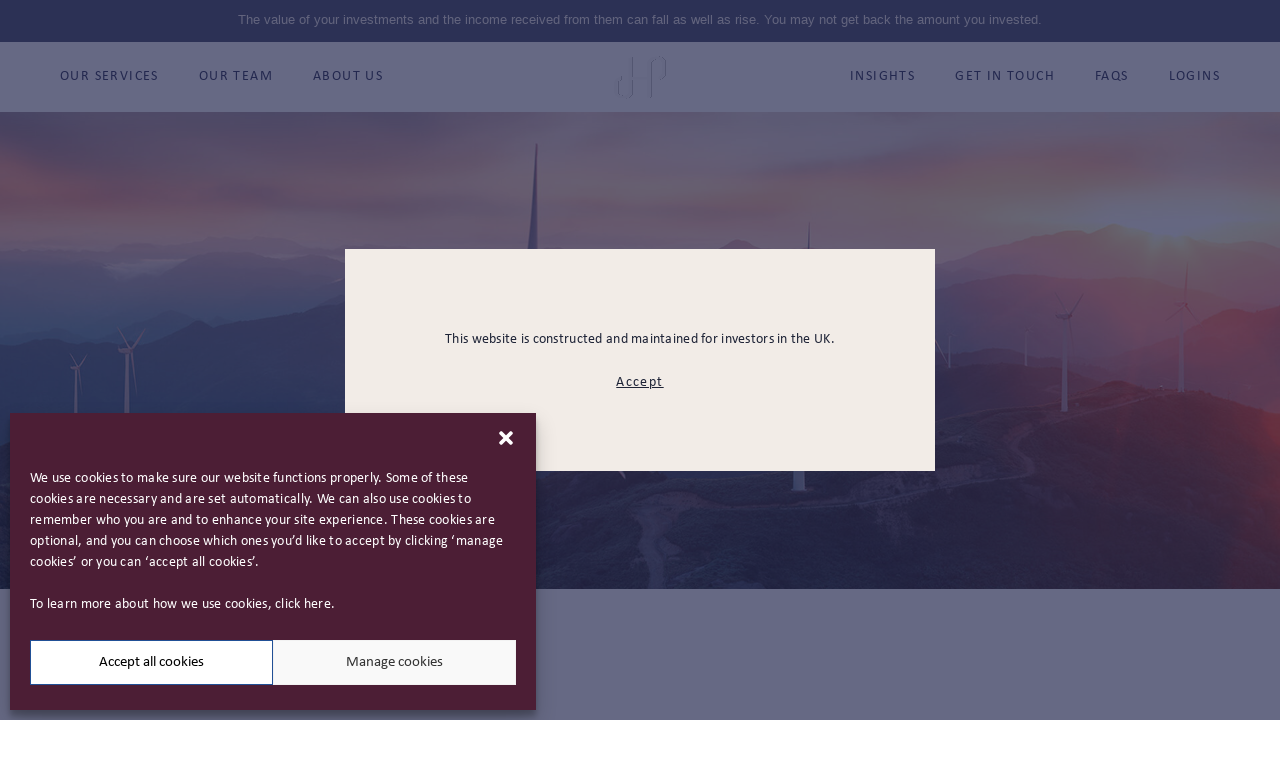

--- FILE ---
content_type: text/html; charset=UTF-8
request_url: https://www.jameshambro.com/jhp-named-impact-esg-manager/
body_size: 15657
content:
<!doctype html>
<html dir="ltr" lang="en-GB" prefix="og: https://ogp.me/ns#">
<head>
    <meta charset="UTF-8">
    <meta name="viewport" content="width=device-width, initial-scale=1, user-scalable=0 ">
    <link rel="profile" href="https://gmpg.org/xfn/11">
    <meta name="msapplication-TileColor" content="#ffffff">
    <meta name="theme-color" content="#ffffff">
    <title>JH&amp;P named Impact/ESG manager of the year - James Hambro</title>

		<!-- All in One SEO 4.9.3 - aioseo.com -->
	<meta name="description" content="James Hambro &amp; Partners has been named as Impact/ESG Manager of the Year in the Citywealth Magic Circle Awards. It also took the silver prize as Financial Advisory Firm of the Year. The award recognises how sustainability is embedded within the JH&amp;P investment process. James Beck, Partner and Head of Investments, said: “The melting of" />
	<meta name="robots" content="max-image-preview:large" />
	<meta name="author" content="admin"/>
	<link rel="canonical" href="https://www.jameshambro.com/jhp-named-impact-esg-manager/" />
	<meta name="generator" content="All in One SEO (AIOSEO) 4.9.3" />
		<meta property="og:locale" content="en_GB" />
		<meta property="og:site_name" content="James Hambro -" />
		<meta property="og:type" content="article" />
		<meta property="og:title" content="JH&amp;P named Impact/ESG manager of the year - James Hambro" />
		<meta property="og:description" content="James Hambro &amp; Partners has been named as Impact/ESG Manager of the Year in the Citywealth Magic Circle Awards. It also took the silver prize as Financial Advisory Firm of the Year. The award recognises how sustainability is embedded within the JH&amp;P investment process. James Beck, Partner and Head of Investments, said: “The melting of" />
		<meta property="og:url" content="https://www.jameshambro.com/jhp-named-impact-esg-manager/" />
		<meta property="article:published_time" content="2021-05-27T15:04:37+00:00" />
		<meta property="article:modified_time" content="2023-01-04T11:07:59+00:00" />
		<meta name="twitter:card" content="summary_large_image" />
		<meta name="twitter:title" content="JH&amp;P named Impact/ESG manager of the year - James Hambro" />
		<meta name="twitter:description" content="James Hambro &amp; Partners has been named as Impact/ESG Manager of the Year in the Citywealth Magic Circle Awards. It also took the silver prize as Financial Advisory Firm of the Year. The award recognises how sustainability is embedded within the JH&amp;P investment process. James Beck, Partner and Head of Investments, said: “The melting of" />
		<script type="application/ld+json" class="aioseo-schema">
			{"@context":"https:\/\/schema.org","@graph":[{"@type":"BlogPosting","@id":"https:\/\/www.jameshambro.com\/jhp-named-impact-esg-manager\/#blogposting","name":"JH&P named Impact\/ESG manager of the year - James Hambro","headline":"JH&#038;P named Impact\/ESG manager of the year","author":{"@id":"https:\/\/www.jameshambro.com#author"},"publisher":{"@id":"https:\/\/www.jameshambro.com\/#organization"},"image":{"@type":"ImageObject","url":"https:\/\/www.jameshambro.com\/wp-content\/uploads\/2021\/03\/ESG-great-expectations-FV.jpg","width":1920,"height":740},"datePublished":"2021-05-27T16:04:37+01:00","dateModified":"2023-01-04T11:07:59+00:00","inLanguage":"en-GB","mainEntityOfPage":{"@id":"https:\/\/www.jameshambro.com\/jhp-named-impact-esg-manager\/#webpage"},"isPartOf":{"@id":"https:\/\/www.jameshambro.com\/jhp-named-impact-esg-manager\/#webpage"},"articleSection":"News, Sustainable investing"},{"@type":"BreadcrumbList","@id":"https:\/\/www.jameshambro.com\/jhp-named-impact-esg-manager\/#breadcrumblist","itemListElement":[{"@type":"ListItem","@id":"https:\/\/www.jameshambro.com#listItem","position":1,"name":"Home","item":"https:\/\/www.jameshambro.com","nextItem":{"@type":"ListItem","@id":"https:\/\/www.jameshambro.com\/category\/sustainable-investing\/#listItem","name":"Sustainable investing"}},{"@type":"ListItem","@id":"https:\/\/www.jameshambro.com\/category\/sustainable-investing\/#listItem","position":2,"name":"Sustainable investing","item":"https:\/\/www.jameshambro.com\/category\/sustainable-investing\/","nextItem":{"@type":"ListItem","@id":"https:\/\/www.jameshambro.com\/jhp-named-impact-esg-manager\/#listItem","name":"JH&#038;P named Impact\/ESG manager of the year"},"previousItem":{"@type":"ListItem","@id":"https:\/\/www.jameshambro.com#listItem","name":"Home"}},{"@type":"ListItem","@id":"https:\/\/www.jameshambro.com\/jhp-named-impact-esg-manager\/#listItem","position":3,"name":"JH&#038;P named Impact\/ESG manager of the year","previousItem":{"@type":"ListItem","@id":"https:\/\/www.jameshambro.com\/category\/sustainable-investing\/#listItem","name":"Sustainable investing"}}]},{"@type":"Organization","@id":"https:\/\/www.jameshambro.com\/#organization","name":"James Hambro","url":"https:\/\/www.jameshambro.com\/"},{"@type":"Person","@id":"https:\/\/www.jameshambro.com#author","url":"https:\/\/www.jameshambro.com","name":"admin","image":{"@type":"ImageObject","@id":"https:\/\/www.jameshambro.com\/jhp-named-impact-esg-manager\/#authorImage","url":"https:\/\/secure.gravatar.com\/avatar\/cc4f5a3022b120205e68948aae64d6dda54e921d6d613512b338b0ee60c9fa0c?s=96&d=mm&r=g","width":96,"height":96,"caption":"admin"}},{"@type":"WebPage","@id":"https:\/\/www.jameshambro.com\/jhp-named-impact-esg-manager\/#webpage","url":"https:\/\/www.jameshambro.com\/jhp-named-impact-esg-manager\/","name":"JH&P named Impact\/ESG manager of the year - James Hambro","description":"James Hambro & Partners has been named as Impact\/ESG Manager of the Year in the Citywealth Magic Circle Awards. It also took the silver prize as Financial Advisory Firm of the Year. The award recognises how sustainability is embedded within the JH&P investment process. James Beck, Partner and Head of Investments, said: \u201cThe melting of","inLanguage":"en-GB","isPartOf":{"@id":"https:\/\/www.jameshambro.com\/#website"},"breadcrumb":{"@id":"https:\/\/www.jameshambro.com\/jhp-named-impact-esg-manager\/#breadcrumblist"},"author":{"@id":"https:\/\/www.jameshambro.com#author"},"creator":{"@id":"https:\/\/www.jameshambro.com#author"},"image":{"@type":"ImageObject","url":"https:\/\/www.jameshambro.com\/wp-content\/uploads\/2021\/03\/ESG-great-expectations-FV.jpg","@id":"https:\/\/www.jameshambro.com\/jhp-named-impact-esg-manager\/#mainImage","width":1920,"height":740},"primaryImageOfPage":{"@id":"https:\/\/www.jameshambro.com\/jhp-named-impact-esg-manager\/#mainImage"},"datePublished":"2021-05-27T16:04:37+01:00","dateModified":"2023-01-04T11:07:59+00:00"},{"@type":"WebSite","@id":"https:\/\/www.jameshambro.com\/#website","url":"https:\/\/www.jameshambro.com\/","name":"James Hambro","inLanguage":"en-GB","publisher":{"@id":"https:\/\/www.jameshambro.com\/#organization"}}]}
		</script>
		<!-- All in One SEO -->

<style id='wp-img-auto-sizes-contain-inline-css' type='text/css'>
img:is([sizes=auto i],[sizes^="auto," i]){contain-intrinsic-size:3000px 1500px}
/*# sourceURL=wp-img-auto-sizes-contain-inline-css */
</style>
<style id='wp-emoji-styles-inline-css' type='text/css'>

	img.wp-smiley, img.emoji {
		display: inline !important;
		border: none !important;
		box-shadow: none !important;
		height: 1em !important;
		width: 1em !important;
		margin: 0 0.07em !important;
		vertical-align: -0.1em !important;
		background: none !important;
		padding: 0 !important;
	}
/*# sourceURL=wp-emoji-styles-inline-css */
</style>
<style id='wp-block-library-inline-css' type='text/css'>
:root{--wp-block-synced-color:#7a00df;--wp-block-synced-color--rgb:122,0,223;--wp-bound-block-color:var(--wp-block-synced-color);--wp-editor-canvas-background:#ddd;--wp-admin-theme-color:#007cba;--wp-admin-theme-color--rgb:0,124,186;--wp-admin-theme-color-darker-10:#006ba1;--wp-admin-theme-color-darker-10--rgb:0,107,160.5;--wp-admin-theme-color-darker-20:#005a87;--wp-admin-theme-color-darker-20--rgb:0,90,135;--wp-admin-border-width-focus:2px}@media (min-resolution:192dpi){:root{--wp-admin-border-width-focus:1.5px}}.wp-element-button{cursor:pointer}:root .has-very-light-gray-background-color{background-color:#eee}:root .has-very-dark-gray-background-color{background-color:#313131}:root .has-very-light-gray-color{color:#eee}:root .has-very-dark-gray-color{color:#313131}:root .has-vivid-green-cyan-to-vivid-cyan-blue-gradient-background{background:linear-gradient(135deg,#00d084,#0693e3)}:root .has-purple-crush-gradient-background{background:linear-gradient(135deg,#34e2e4,#4721fb 50%,#ab1dfe)}:root .has-hazy-dawn-gradient-background{background:linear-gradient(135deg,#faaca8,#dad0ec)}:root .has-subdued-olive-gradient-background{background:linear-gradient(135deg,#fafae1,#67a671)}:root .has-atomic-cream-gradient-background{background:linear-gradient(135deg,#fdd79a,#004a59)}:root .has-nightshade-gradient-background{background:linear-gradient(135deg,#330968,#31cdcf)}:root .has-midnight-gradient-background{background:linear-gradient(135deg,#020381,#2874fc)}:root{--wp--preset--font-size--normal:16px;--wp--preset--font-size--huge:42px}.has-regular-font-size{font-size:1em}.has-larger-font-size{font-size:2.625em}.has-normal-font-size{font-size:var(--wp--preset--font-size--normal)}.has-huge-font-size{font-size:var(--wp--preset--font-size--huge)}.has-text-align-center{text-align:center}.has-text-align-left{text-align:left}.has-text-align-right{text-align:right}.has-fit-text{white-space:nowrap!important}#end-resizable-editor-section{display:none}.aligncenter{clear:both}.items-justified-left{justify-content:flex-start}.items-justified-center{justify-content:center}.items-justified-right{justify-content:flex-end}.items-justified-space-between{justify-content:space-between}.screen-reader-text{border:0;clip-path:inset(50%);height:1px;margin:-1px;overflow:hidden;padding:0;position:absolute;width:1px;word-wrap:normal!important}.screen-reader-text:focus{background-color:#ddd;clip-path:none;color:#444;display:block;font-size:1em;height:auto;left:5px;line-height:normal;padding:15px 23px 14px;text-decoration:none;top:5px;width:auto;z-index:100000}html :where(.has-border-color){border-style:solid}html :where([style*=border-top-color]){border-top-style:solid}html :where([style*=border-right-color]){border-right-style:solid}html :where([style*=border-bottom-color]){border-bottom-style:solid}html :where([style*=border-left-color]){border-left-style:solid}html :where([style*=border-width]){border-style:solid}html :where([style*=border-top-width]){border-top-style:solid}html :where([style*=border-right-width]){border-right-style:solid}html :where([style*=border-bottom-width]){border-bottom-style:solid}html :where([style*=border-left-width]){border-left-style:solid}html :where(img[class*=wp-image-]){height:auto;max-width:100%}:where(figure){margin:0 0 1em}html :where(.is-position-sticky){--wp-admin--admin-bar--position-offset:var(--wp-admin--admin-bar--height,0px)}@media screen and (max-width:600px){html :where(.is-position-sticky){--wp-admin--admin-bar--position-offset:0px}}

/*# sourceURL=wp-block-library-inline-css */
</style><style id='global-styles-inline-css' type='text/css'>
:root{--wp--preset--aspect-ratio--square: 1;--wp--preset--aspect-ratio--4-3: 4/3;--wp--preset--aspect-ratio--3-4: 3/4;--wp--preset--aspect-ratio--3-2: 3/2;--wp--preset--aspect-ratio--2-3: 2/3;--wp--preset--aspect-ratio--16-9: 16/9;--wp--preset--aspect-ratio--9-16: 9/16;--wp--preset--color--black: #000000;--wp--preset--color--cyan-bluish-gray: #abb8c3;--wp--preset--color--white: #ffffff;--wp--preset--color--pale-pink: #f78da7;--wp--preset--color--vivid-red: #cf2e2e;--wp--preset--color--luminous-vivid-orange: #ff6900;--wp--preset--color--luminous-vivid-amber: #fcb900;--wp--preset--color--light-green-cyan: #7bdcb5;--wp--preset--color--vivid-green-cyan: #00d084;--wp--preset--color--pale-cyan-blue: #8ed1fc;--wp--preset--color--vivid-cyan-blue: #0693e3;--wp--preset--color--vivid-purple: #9b51e0;--wp--preset--gradient--vivid-cyan-blue-to-vivid-purple: linear-gradient(135deg,rgb(6,147,227) 0%,rgb(155,81,224) 100%);--wp--preset--gradient--light-green-cyan-to-vivid-green-cyan: linear-gradient(135deg,rgb(122,220,180) 0%,rgb(0,208,130) 100%);--wp--preset--gradient--luminous-vivid-amber-to-luminous-vivid-orange: linear-gradient(135deg,rgb(252,185,0) 0%,rgb(255,105,0) 100%);--wp--preset--gradient--luminous-vivid-orange-to-vivid-red: linear-gradient(135deg,rgb(255,105,0) 0%,rgb(207,46,46) 100%);--wp--preset--gradient--very-light-gray-to-cyan-bluish-gray: linear-gradient(135deg,rgb(238,238,238) 0%,rgb(169,184,195) 100%);--wp--preset--gradient--cool-to-warm-spectrum: linear-gradient(135deg,rgb(74,234,220) 0%,rgb(151,120,209) 20%,rgb(207,42,186) 40%,rgb(238,44,130) 60%,rgb(251,105,98) 80%,rgb(254,248,76) 100%);--wp--preset--gradient--blush-light-purple: linear-gradient(135deg,rgb(255,206,236) 0%,rgb(152,150,240) 100%);--wp--preset--gradient--blush-bordeaux: linear-gradient(135deg,rgb(254,205,165) 0%,rgb(254,45,45) 50%,rgb(107,0,62) 100%);--wp--preset--gradient--luminous-dusk: linear-gradient(135deg,rgb(255,203,112) 0%,rgb(199,81,192) 50%,rgb(65,88,208) 100%);--wp--preset--gradient--pale-ocean: linear-gradient(135deg,rgb(255,245,203) 0%,rgb(182,227,212) 50%,rgb(51,167,181) 100%);--wp--preset--gradient--electric-grass: linear-gradient(135deg,rgb(202,248,128) 0%,rgb(113,206,126) 100%);--wp--preset--gradient--midnight: linear-gradient(135deg,rgb(2,3,129) 0%,rgb(40,116,252) 100%);--wp--preset--font-size--small: 13px;--wp--preset--font-size--medium: 20px;--wp--preset--font-size--large: 36px;--wp--preset--font-size--x-large: 42px;--wp--preset--spacing--20: 0.44rem;--wp--preset--spacing--30: 0.67rem;--wp--preset--spacing--40: 1rem;--wp--preset--spacing--50: 1.5rem;--wp--preset--spacing--60: 2.25rem;--wp--preset--spacing--70: 3.38rem;--wp--preset--spacing--80: 5.06rem;--wp--preset--shadow--natural: 6px 6px 9px rgba(0, 0, 0, 0.2);--wp--preset--shadow--deep: 12px 12px 50px rgba(0, 0, 0, 0.4);--wp--preset--shadow--sharp: 6px 6px 0px rgba(0, 0, 0, 0.2);--wp--preset--shadow--outlined: 6px 6px 0px -3px rgb(255, 255, 255), 6px 6px rgb(0, 0, 0);--wp--preset--shadow--crisp: 6px 6px 0px rgb(0, 0, 0);}:where(.is-layout-flex){gap: 0.5em;}:where(.is-layout-grid){gap: 0.5em;}body .is-layout-flex{display: flex;}.is-layout-flex{flex-wrap: wrap;align-items: center;}.is-layout-flex > :is(*, div){margin: 0;}body .is-layout-grid{display: grid;}.is-layout-grid > :is(*, div){margin: 0;}:where(.wp-block-columns.is-layout-flex){gap: 2em;}:where(.wp-block-columns.is-layout-grid){gap: 2em;}:where(.wp-block-post-template.is-layout-flex){gap: 1.25em;}:where(.wp-block-post-template.is-layout-grid){gap: 1.25em;}.has-black-color{color: var(--wp--preset--color--black) !important;}.has-cyan-bluish-gray-color{color: var(--wp--preset--color--cyan-bluish-gray) !important;}.has-white-color{color: var(--wp--preset--color--white) !important;}.has-pale-pink-color{color: var(--wp--preset--color--pale-pink) !important;}.has-vivid-red-color{color: var(--wp--preset--color--vivid-red) !important;}.has-luminous-vivid-orange-color{color: var(--wp--preset--color--luminous-vivid-orange) !important;}.has-luminous-vivid-amber-color{color: var(--wp--preset--color--luminous-vivid-amber) !important;}.has-light-green-cyan-color{color: var(--wp--preset--color--light-green-cyan) !important;}.has-vivid-green-cyan-color{color: var(--wp--preset--color--vivid-green-cyan) !important;}.has-pale-cyan-blue-color{color: var(--wp--preset--color--pale-cyan-blue) !important;}.has-vivid-cyan-blue-color{color: var(--wp--preset--color--vivid-cyan-blue) !important;}.has-vivid-purple-color{color: var(--wp--preset--color--vivid-purple) !important;}.has-black-background-color{background-color: var(--wp--preset--color--black) !important;}.has-cyan-bluish-gray-background-color{background-color: var(--wp--preset--color--cyan-bluish-gray) !important;}.has-white-background-color{background-color: var(--wp--preset--color--white) !important;}.has-pale-pink-background-color{background-color: var(--wp--preset--color--pale-pink) !important;}.has-vivid-red-background-color{background-color: var(--wp--preset--color--vivid-red) !important;}.has-luminous-vivid-orange-background-color{background-color: var(--wp--preset--color--luminous-vivid-orange) !important;}.has-luminous-vivid-amber-background-color{background-color: var(--wp--preset--color--luminous-vivid-amber) !important;}.has-light-green-cyan-background-color{background-color: var(--wp--preset--color--light-green-cyan) !important;}.has-vivid-green-cyan-background-color{background-color: var(--wp--preset--color--vivid-green-cyan) !important;}.has-pale-cyan-blue-background-color{background-color: var(--wp--preset--color--pale-cyan-blue) !important;}.has-vivid-cyan-blue-background-color{background-color: var(--wp--preset--color--vivid-cyan-blue) !important;}.has-vivid-purple-background-color{background-color: var(--wp--preset--color--vivid-purple) !important;}.has-black-border-color{border-color: var(--wp--preset--color--black) !important;}.has-cyan-bluish-gray-border-color{border-color: var(--wp--preset--color--cyan-bluish-gray) !important;}.has-white-border-color{border-color: var(--wp--preset--color--white) !important;}.has-pale-pink-border-color{border-color: var(--wp--preset--color--pale-pink) !important;}.has-vivid-red-border-color{border-color: var(--wp--preset--color--vivid-red) !important;}.has-luminous-vivid-orange-border-color{border-color: var(--wp--preset--color--luminous-vivid-orange) !important;}.has-luminous-vivid-amber-border-color{border-color: var(--wp--preset--color--luminous-vivid-amber) !important;}.has-light-green-cyan-border-color{border-color: var(--wp--preset--color--light-green-cyan) !important;}.has-vivid-green-cyan-border-color{border-color: var(--wp--preset--color--vivid-green-cyan) !important;}.has-pale-cyan-blue-border-color{border-color: var(--wp--preset--color--pale-cyan-blue) !important;}.has-vivid-cyan-blue-border-color{border-color: var(--wp--preset--color--vivid-cyan-blue) !important;}.has-vivid-purple-border-color{border-color: var(--wp--preset--color--vivid-purple) !important;}.has-vivid-cyan-blue-to-vivid-purple-gradient-background{background: var(--wp--preset--gradient--vivid-cyan-blue-to-vivid-purple) !important;}.has-light-green-cyan-to-vivid-green-cyan-gradient-background{background: var(--wp--preset--gradient--light-green-cyan-to-vivid-green-cyan) !important;}.has-luminous-vivid-amber-to-luminous-vivid-orange-gradient-background{background: var(--wp--preset--gradient--luminous-vivid-amber-to-luminous-vivid-orange) !important;}.has-luminous-vivid-orange-to-vivid-red-gradient-background{background: var(--wp--preset--gradient--luminous-vivid-orange-to-vivid-red) !important;}.has-very-light-gray-to-cyan-bluish-gray-gradient-background{background: var(--wp--preset--gradient--very-light-gray-to-cyan-bluish-gray) !important;}.has-cool-to-warm-spectrum-gradient-background{background: var(--wp--preset--gradient--cool-to-warm-spectrum) !important;}.has-blush-light-purple-gradient-background{background: var(--wp--preset--gradient--blush-light-purple) !important;}.has-blush-bordeaux-gradient-background{background: var(--wp--preset--gradient--blush-bordeaux) !important;}.has-luminous-dusk-gradient-background{background: var(--wp--preset--gradient--luminous-dusk) !important;}.has-pale-ocean-gradient-background{background: var(--wp--preset--gradient--pale-ocean) !important;}.has-electric-grass-gradient-background{background: var(--wp--preset--gradient--electric-grass) !important;}.has-midnight-gradient-background{background: var(--wp--preset--gradient--midnight) !important;}.has-small-font-size{font-size: var(--wp--preset--font-size--small) !important;}.has-medium-font-size{font-size: var(--wp--preset--font-size--medium) !important;}.has-large-font-size{font-size: var(--wp--preset--font-size--large) !important;}.has-x-large-font-size{font-size: var(--wp--preset--font-size--x-large) !important;}
/*# sourceURL=global-styles-inline-css */
</style>

<style id='classic-theme-styles-inline-css' type='text/css'>
/*! This file is auto-generated */
.wp-block-button__link{color:#fff;background-color:#32373c;border-radius:9999px;box-shadow:none;text-decoration:none;padding:calc(.667em + 2px) calc(1.333em + 2px);font-size:1.125em}.wp-block-file__button{background:#32373c;color:#fff;text-decoration:none}
/*# sourceURL=/wp-includes/css/classic-themes.min.css */
</style>
<link rel='stylesheet' id='cmplz-general-css' href='https://www.jameshambro.com/wp-content/plugins/complianz-gdpr/assets/css/cookieblocker.min.css?ver=1766375863' type='text/css' media='all' />
<link rel='stylesheet' id='css_style-css' href='https://www.jameshambro.com/wp-content/themes/jameshambro/style.css?ver=6.9' type='text/css' media='all' />
<link rel='stylesheet' id='app_css-css' href='https://www.jameshambro.com/wp-content/themes/jameshambro/dist/css/app.css?ver=1732116272' type='text/css' media='all' />
<script type="text/javascript" src="https://www.jameshambro.com/wp-content/plugins/google-analytics-for-wordpress/assets/js/frontend-gtag.min.js?ver=9.11.1" id="monsterinsights-frontend-script-js" async="async" data-wp-strategy="async"></script>
<script data-cfasync="false" data-wpfc-render="false" type="text/javascript" id='monsterinsights-frontend-script-js-extra'>/* <![CDATA[ */
var monsterinsights_frontend = {"js_events_tracking":"true","download_extensions":"doc,pdf,ppt,zip,xls,docx,pptx,xlsx","inbound_paths":"[{\"path\":\"\\\/go\\\/\",\"label\":\"affiliate\"},{\"path\":\"\\\/recommend\\\/\",\"label\":\"affiliate\"}]","home_url":"https:\/\/www.jameshambro.com","hash_tracking":"false","v4_id":"G-YB5ZCYC6DE"};/* ]]> */
</script>
<link rel='shortlink' href='https://www.jameshambro.com/?p=6274' />
			<style>.cmplz-hidden {
					display: none !important;
				}</style><link rel="canonical" href="https://www.jameshambro.com/jhp-named-impact-esg-manager/"><link rel="icon" href="https://www.jameshambro.com/wp-content/uploads/2022/10/JHP-logo-150x150.png" sizes="32x32" />
<link rel="icon" href="https://www.jameshambro.com/wp-content/uploads/2022/10/JHP-logo.png" sizes="192x192" />
<link rel="apple-touch-icon" href="https://www.jameshambro.com/wp-content/uploads/2022/10/JHP-logo.png" />
<meta name="msapplication-TileImage" content="https://www.jameshambro.com/wp-content/uploads/2022/10/JHP-logo.png" />
    <!-- fonts -->
    <link rel="preconnect" href="https://fonts.googleapis.com">
    <link rel="preconnect" href="https://fonts.gstatic.com" crossorigin>
    <link href="https://fonts.googleapis.com/css2?family=Lato:wght@100;300;400;700&display=swap" rel="stylesheet">
    <!-- end fonts -->
    <!-- Google Analytics -->
<script data-service="google-analytics" data-category="statistics" type="text/plain">
(function(i,s,o,g,r,a,m){i['GoogleAnalyticsObject']=r;i[r]=i[r]||function(){
(i[r].q=i[r].q||[]).push(arguments)},i[r].l=1*new Date();a=s.createElement(o),
m=s.getElementsByTagName(o)[0];a.async=1;a.src=g;m.parentNode.insertBefore(a,m)
})(window,document,'script','https://www.google-analytics.com/analytics.js','__gaTracker');
__gaTracker('create', 'UA-55529934-1', 'auto');
__gaTracker('set', 'forceSSL', true);
__gaTracker('require', 'displayfeatures');
__gaTracker('require', 'linkid', 'linkid.js');
__gaTracker('send','pageview');
</script>    <!-- Google Tag Manager -->
<script type="text/plain" data-service="google-analytics" data-category="statistics">(function(w,d,s,l,i){w[l]=w[l]||[];w[l].push({'gtm.start':
new Date().getTime(),event:'gtm.js'});var f=d.getElementsByTagName(s)[0],
j=d.createElement(s),dl=l!='dataLayer'?'&l='+l:'';j.async=true;j.src=
'https://www.googletagmanager.com/gtm.js?id='+i+dl;f.parentNode.insertBefore(j,f);
})(window,document,'script','dataLayer','GTM-PTQV3WT');</script>
<!-- End Google Tag Manager --></head>


<body data-cmplz=1 class="wp-singular post-template-default single single-post postid-6274 single-format-standard wp-theme-jameshambro articlePage" data-page-name="articlePage">
    <div class="cursor">
        <div class="cursor__inner"></div>
    </div>
<!-- Google Tag Manager (noscript) -->
<noscript><div class="cmplz-placeholder-parent"><iframe data-placeholder-image="https://www.jameshambro.com/wp-content/plugins/complianz-gdpr/assets/images/placeholders/default-minimal.jpg" data-category="statistics" data-service="google-analytics" class="cmplz-placeholder-element cmplz-iframe cmplz-iframe-styles cmplz-no-video " data-cmplz-target="src" data-src-cmplz="https://www.googletagmanager.com/ns.html?id=GTM-PTQV3WT"  src="about:blank" 
height="0" width="0" style="display:none;visibility:hidden"></iframe></div></noscript>
<!-- End Google Tag Manager (noscript) -->
<div class="head-page">

	<header class="header">
		
		
			<div class="header-top">
				<div class="header-top__container container">
					The value of your investments and the income received from them can fall as well as rise. You may not get back the amount you invested. 				</div>
			</div>
		
		
		<div class="header__nav-box">
			<div class="header__container container">

				<div class="header__logo">
					<a href="https://www.jameshambro.com" class="logo" aria-label="home page">
						<picture>
							<source srcset="https://www.jameshambro.com/wp-content/uploads/2023/02/Vector-2.png"
							        media="(max-width: 767px)">
							<source srcset="https://www.jameshambro.com/wp-content/uploads/2023/02/Vector-2.png"
							        media="(max-width: 1100px)">
							<img srcset="https://www.jameshambro.com/wp-content/uploads/2023/02/Vector-1.svg" alt="logo">
						</picture>
					</a>
				</div>

				<div class="header__nav-mob">
					<div class="header__burger">
						<button class="burger">
							<svg width="23" height="16" fill="none" xmlns="http://www.w3.org/2000/svg">
								<path d="M0 15.111h23M0 8h23M0 .889h23" stroke="#1F2437"/>
							</svg>
						</button>
					</div>
					<!-- <div class="header__search">
						<button class="search">
							<svg width="16" height="16" fill="none" xmlns="http://www.w3.org/2000/svg">
								<path fill-rule="evenodd" clip-rule="evenodd"
									  d="M0 6.57a6.556 6.556 0 006.57 6.57c1.636 0 3.13-.594 4.278-1.578L15.286 16l.714-.715-4.438-4.438A6.548 6.548 0 0013.14 6.57 6.556 6.556 0 006.57 0 6.556 6.556 0 000 6.57zm1.01 0a5.543 5.543 0 015.56-5.56 5.543 5.543 0 015.558 5.56 5.543 5.543 0 01-5.558 5.558A5.543 5.543 0 011.01 6.57z"
									  fill="#1F2437"/>
							</svg>
						</button>
					</div> -->
				</div>

				<div class="header__nav-wrapper">
					<div class="header__nav">
						<nav class="h-nav">
							<ul class="h-menu">
								
																		
										
										<li class="h-item h-item_dd ">

                                        <span class="h-link h-link_data"
                                              data-before="Our Services">
                                            Our Services                                        </span>

											<div class="h-dd">
												<div class="h-dd__inner">

													<div class="h-dd__item">
														
														
														<div class="h-dd__item-wrapp">
															
															
																<div class="h-dd__txt l-first">

																	<!-- TODO: change link-->
																	<a href="https://www.jameshambro.com/investment-management/"></a>
																	
																	
																		<div class="h-dd__tt">Investment Management</div>
																	
																																		
																	
																		<div class="h-dd__txt">At JH&P our award-winning investment management service is designed to cater for a wide variety of clients, with specific needs. </div>
																	
																	
																</div>
															
																														
															
																<div class="h-dd__list-grid">
																	<ul class="h-dd__list">
																		
																																				
																		
																		<li class="h-dd__list-item ">
																			<a href="https://www.jameshambro.com/investment-management/"
																			   target=""
																			   aria-label="Investment Management">
																			</a>
																			<span class="link-arrow link-arrow_data"
																			      data-before="Investment Management">
                                                                                    Investment Management                                                                                    <svg width="11" height="11"
                                                                                         fill="none"
                                                                                         xmlns="http://www.w3.org/2000/svg">
                                                                                    <path d="M10.442 5.942a.625.625 0 000-.884L6.464 1.081a.625.625 0 00-.883.883L9.116 5.5 5.581 9.036a.625.625 0 10.883.883l3.978-3.977zM0 6.125h10v-1.25H0v1.25z"
                                                                                          fill="#A5847F"/>
                                                                                  </svg>
                                                                                </span>
																		</li>
																		
																																				
																		
																		<li class="h-dd__list-item ">
																			<a href="https://www.jameshambro.com/investment-management/families-and-individuals/"
																			   target=""
																			   aria-label="Families and Individuals">
																			</a>
																			<span class="link-arrow link-arrow_data"
																			      data-before="Families and Individuals">
                                                                                    Families and Individuals                                                                                    <svg width="11" height="11"
                                                                                         fill="none"
                                                                                         xmlns="http://www.w3.org/2000/svg">
                                                                                    <path d="M10.442 5.942a.625.625 0 000-.884L6.464 1.081a.625.625 0 00-.883.883L9.116 5.5 5.581 9.036a.625.625 0 10.883.883l3.978-3.977zM0 6.125h10v-1.25H0v1.25z"
                                                                                          fill="#A5847F"/>
                                                                                  </svg>
                                                                                </span>
																		</li>
																		
																																				
																		
																		<li class="h-dd__list-item ">
																			<a href="https://www.jameshambro.com/investment-management/international-clients/"
																			   target=""
																			   aria-label="International Clients">
																			</a>
																			<span class="link-arrow link-arrow_data"
																			      data-before="International Clients">
                                                                                    International Clients                                                                                    <svg width="11" height="11"
                                                                                         fill="none"
                                                                                         xmlns="http://www.w3.org/2000/svg">
                                                                                    <path d="M10.442 5.942a.625.625 0 000-.884L6.464 1.081a.625.625 0 00-.883.883L9.116 5.5 5.581 9.036a.625.625 0 10.883.883l3.978-3.977zM0 6.125h10v-1.25H0v1.25z"
                                                                                          fill="#A5847F"/>
                                                                                  </svg>
                                                                                </span>
																		</li>
																		
																																				
																		
																		<li class="h-dd__list-item ">
																			<a href="https://www.jameshambro.com/investment-management/financial-advisers/"
																			   target=""
																			   aria-label="Financial Advisers">
																			</a>
																			<span class="link-arrow link-arrow_data"
																			      data-before="Financial Advisers">
                                                                                    Financial Advisers                                                                                    <svg width="11" height="11"
                                                                                         fill="none"
                                                                                         xmlns="http://www.w3.org/2000/svg">
                                                                                    <path d="M10.442 5.942a.625.625 0 000-.884L6.464 1.081a.625.625 0 00-.883.883L9.116 5.5 5.581 9.036a.625.625 0 10.883.883l3.978-3.977zM0 6.125h10v-1.25H0v1.25z"
                                                                                          fill="#A5847F"/>
                                                                                  </svg>
                                                                                </span>
																		</li>
																		
																																				
																		
																		<li class="h-dd__list-item l-last">
																			<a href="https://www.jameshambro.com/investment-management/charities/"
																			   target=""
																			   aria-label="Charities & Not-For-Profits">
																			</a>
																			<span class="link-arrow link-arrow_data"
																			      data-before="Charities & Not-For-Profits">
                                                                                    Charities & Not-For-Profits                                                                                    <svg width="11" height="11"
                                                                                         fill="none"
                                                                                         xmlns="http://www.w3.org/2000/svg">
                                                                                    <path d="M10.442 5.942a.625.625 0 000-.884L6.464 1.081a.625.625 0 00-.883.883L9.116 5.5 5.581 9.036a.625.625 0 10.883.883l3.978-3.977zM0 6.125h10v-1.25H0v1.25z"
                                                                                          fill="#A5847F"/>
                                                                                  </svg>
                                                                                </span>
																		</li>
																		
																		
																	</ul>
																</div>
															
															
														</div>
													</div>

													<div class="h-dd__item">

														<!-- todo: change RIGHT SIDE-->
														
																													
															
																<a href="https://www.jameshambro.com/integrated-wealth-management/"></a>
															
																													
														
														<div class="h-dd__item-wrapp">
															
																															
																
																	<div class="h-dd__tt">Integrated Wealth Management</div>
																
																																
																
																	<div class="h-dd__txt">We have built a dynamic service based on the personal relationship between our clients, their portfolio manager and their financial planner.<br />
</div>
																
																															
																														
															
																															
																
																
																	<div class="h-dd__link">
																		<a class="link-arrow link-arrow_data"
																		   data-before="Integrated wealth management"
																		   href="https://www.jameshambro.com/integrated-wealth-management/"
																		   target="">
																			Integrated wealth management																		</a>
																	</div>
																
																															
															
														</div>
													</div>

													<div class="h-dd__item h-dd__item_close">
														<div class="h-dd__item-wrapp">
															<div class="close-link">
																close																<svg width="20" height="19" fill="none"
																     xmlns="http://www.w3.org/2000/svg">
																	<path fill-rule="evenodd" clip-rule="evenodd"
																	      d="M1.516 17.485L18.486.515l.707.707-16.97 16.97-.707-.707z"
																	      fill="#A5847F"/>
																	<path fill-rule="evenodd" clip-rule="evenodd"
																	      d="M1.514.515l16.97 16.97-.707.707L.807 1.222l.707-.707z"
																	      fill="#A5847F"/>
																</svg>
															</div>
															<div class="close-link-second">
																<svg width="11" height="10" fill="none"
																     xmlns="http://www.w3.org/2000/svg">
																	<path d="M.558 4.558a.625.625 0 000 .884l3.978 3.977a.625.625 0 00.883-.883L1.884 5l3.535-3.536a.625.625 0 10-.883-.883L.558 4.558zM11 4.375H1v1.25h10v-1.25z"
																	      fill="#4C1E35"/>
																</svg>
																Menu															</div>
														</div>
													</div>

												</div>
											</div>

										</li>
									
																			
																				
										
										<li class="h-item ">

											<a href="https://www.jameshambro.com/our-team/" class="h-link h-link_data"
											   data-before="Our Team"
											   target="">
												Our Team											</a>

										</li>
									
																			
																				
										
										<li class="h-item h-item_dd ">

                                        <span class="h-link h-link_data"
                                              data-before="About Us">
                                            About Us                                        </span>

											<div class="h-dd">
												<div class="h-dd__inner">

													<div class="h-dd__item">
														
														
														<div class="h-dd__item-wrapp">
															
															
																<div class="h-dd__txt l-first">

																	<!-- TODO: change link-->
																	<a href="https://www.jameshambro.com/about-us/"></a>
																	
																	
																		<div class="h-dd__tt">About Us</div>
																	
																																		
																	
																		<div class="h-dd__txt">JH&P prides itself on operating on a fundamentally different philosophy to traditional wealth managers. Find out more about why we can say we always go beyond, above and beyond for every client.</div>
																	
																	
																</div>
															
																														
															
																<div class="h-dd__list-grid">
																	<ul class="h-dd__list">
																		
																																				
																		
																		<li class="h-dd__list-item ">
																			<a href="https://www.jameshambro.com/about-us/"
																			   target=""
																			   aria-label="About Us">
																			</a>
																			<span class="link-arrow link-arrow_data"
																			      data-before="About Us">
                                                                                    About Us                                                                                    <svg width="11" height="11"
                                                                                         fill="none"
                                                                                         xmlns="http://www.w3.org/2000/svg">
                                                                                    <path d="M10.442 5.942a.625.625 0 000-.884L6.464 1.081a.625.625 0 00-.883.883L9.116 5.5 5.581 9.036a.625.625 0 10.883.883l3.978-3.977zM0 6.125h10v-1.25H0v1.25z"
                                                                                          fill="#A5847F"/>
                                                                                  </svg>
                                                                                </span>
																		</li>
																		
																																				
																		
																		<li class="h-dd__list-item ">
																			<a href="https://www.jameshambro.com/our-approach/"
																			   target=""
																			   aria-label="Our approach">
																			</a>
																			<span class="link-arrow link-arrow_data"
																			      data-before="Our approach">
                                                                                    Our approach                                                                                    <svg width="11" height="11"
                                                                                         fill="none"
                                                                                         xmlns="http://www.w3.org/2000/svg">
                                                                                    <path d="M10.442 5.942a.625.625 0 000-.884L6.464 1.081a.625.625 0 00-.883.883L9.116 5.5 5.581 9.036a.625.625 0 10.883.883l3.978-3.977zM0 6.125h10v-1.25H0v1.25z"
                                                                                          fill="#A5847F"/>
                                                                                  </svg>
                                                                                </span>
																		</li>
																		
																																				
																		
																		<li class="h-dd__list-item l-last">
																			<a href="https://www.jameshambro.com/social-responsibility/"
																			   target=""
																			   aria-label="Social Responsibility">
																			</a>
																			<span class="link-arrow link-arrow_data"
																			      data-before="Social Responsibility">
                                                                                    Social Responsibility                                                                                    <svg width="11" height="11"
                                                                                         fill="none"
                                                                                         xmlns="http://www.w3.org/2000/svg">
                                                                                    <path d="M10.442 5.942a.625.625 0 000-.884L6.464 1.081a.625.625 0 00-.883.883L9.116 5.5 5.581 9.036a.625.625 0 10.883.883l3.978-3.977zM0 6.125h10v-1.25H0v1.25z"
                                                                                          fill="#A5847F"/>
                                                                                  </svg>
                                                                                </span>
																		</li>
																		
																		
																	</ul>
																</div>
															
															
														</div>
													</div>

													<div class="h-dd__item">

														<!-- todo: change RIGHT SIDE-->
														
																													
															
																<a href="https://www.jameshambro.com/careers/"></a>
															
																													
														
														<div class="h-dd__item-wrapp">
															
																															
																
																	<div class="h-dd__tt">Careers at JH&P</div>
																
																																
																
																	<div class="h-dd__txt">To work here is to value shared success. Whether you’re an experienced professional or a school leaver interested in working here, we’re always on the look-out for new team players.</div>
																
																															
																														
															
																															
																
																
																	<div class="h-dd__link">
																		<a class="link-arrow link-arrow_data"
																		   data-before="Careers"
																		   href="https://www.jameshambro.com/careers/"
																		   target="">
																			Careers																		</a>
																	</div>
																
																															
															
														</div>
													</div>

													<div class="h-dd__item h-dd__item_close">
														<div class="h-dd__item-wrapp">
															<div class="close-link">
																close																<svg width="20" height="19" fill="none"
																     xmlns="http://www.w3.org/2000/svg">
																	<path fill-rule="evenodd" clip-rule="evenodd"
																	      d="M1.516 17.485L18.486.515l.707.707-16.97 16.97-.707-.707z"
																	      fill="#A5847F"/>
																	<path fill-rule="evenodd" clip-rule="evenodd"
																	      d="M1.514.515l16.97 16.97-.707.707L.807 1.222l.707-.707z"
																	      fill="#A5847F"/>
																</svg>
															</div>
															<div class="close-link-second">
																<svg width="11" height="10" fill="none"
																     xmlns="http://www.w3.org/2000/svg">
																	<path d="M.558 4.558a.625.625 0 000 .884l3.978 3.977a.625.625 0 00.883-.883L1.884 5l3.535-3.536a.625.625 0 10-.883-.883L.558 4.558zM11 4.375H1v1.25h10v-1.25z"
																	      fill="#4C1E35"/>
																</svg>
																Menu															</div>
														</div>
													</div>

												</div>
											</div>

										</li>
									
																			
																				
										
										<li class="h-item h-item_dd h-item_middle-frst">

                                        <span class="h-link h-link_data"
                                              data-before="Insights">
                                            Insights                                        </span>

											<div class="h-dd">
												<div class="h-dd__inner">

													<div class="h-dd__item">
														
														
															<a href="https://www.jameshambro.com/content-hub/"></a>
														
														
														<div class="h-dd__item-wrapp">
															
																															
																																
																
																	<div class="h-dd__txt">Peruse our latest investment insights, provided by our industry experts.<br />
</div>
																
																															
																														
															
																<div class="h-dd__link">
																	<a class="link-arrow link-arrow_data"
																	   data-before="All Insights"
																	   href="https://www.jameshambro.com/content-hub/"
																	   target="">
																		All Insights																	</a>
																</div>
															
															
														</div>
													</div>

													<div class="h-dd__item">

														<!-- todo: change RIGHT SIDE-->
														
														
															<a href="https://www.jameshambro.com/january-2026-investment-update/"></a>
														
														
														<div class="h-dd__item-wrapp">
															
																															
																
																	<div class="h-dd__tt">January 2026 Investment Update</div>
																
																																
																															
																														
															
															
																<div class="h-dd__card">
																	<div class="h-dd__img">
																		<img src="https://www.jameshambro.com/wp-content/uploads/2026/01/0K7A2288-e1769180352137-1000x1235.jpg">
																	</div>
																	<div class="h-dd__link">
																		<a class="link-arrow link-arrow_data"
																		   data-before="Learn more"
																		   href="https://www.jameshambro.com/january-2026-investment-update/">
																			Learn more																		</a>
																	</div>
																</div>
															
															
														</div>
													</div>

													<div class="h-dd__item h-dd__item_close">
														<div class="h-dd__item-wrapp">
															<div class="close-link">
																close																<svg width="20" height="19" fill="none"
																     xmlns="http://www.w3.org/2000/svg">
																	<path fill-rule="evenodd" clip-rule="evenodd"
																	      d="M1.516 17.485L18.486.515l.707.707-16.97 16.97-.707-.707z"
																	      fill="#A5847F"/>
																	<path fill-rule="evenodd" clip-rule="evenodd"
																	      d="M1.514.515l16.97 16.97-.707.707L.807 1.222l.707-.707z"
																	      fill="#A5847F"/>
																</svg>
															</div>
															<div class="close-link-second">
																<svg width="11" height="10" fill="none"
																     xmlns="http://www.w3.org/2000/svg">
																	<path d="M.558 4.558a.625.625 0 000 .884l3.978 3.977a.625.625 0 00.883-.883L1.884 5l3.535-3.536a.625.625 0 10-.883-.883L.558 4.558zM11 4.375H1v1.25h10v-1.25z"
																	      fill="#4C1E35"/>
																</svg>
																Menu															</div>
														</div>
													</div>

												</div>
											</div>

										</li>
									
																			
																				
										
										<li class="h-item ">

											<a href="https://www.jameshambro.com/get-in-touch/" class="h-link h-link_data"
											   data-before="Get in Touch"
											   target="">
												Get in Touch											</a>

										</li>
									
																			
																				
										
										<li class="h-item ">

											<a href="https://www.jameshambro.com/faqs/" class="h-link h-link_data"
											   data-before="FAQs"
											   target="">
												FAQs											</a>

										</li>
									
																			
																				
										
										<li class="h-item ">

											<a href="https://www.jameshambro.com/client-area/" class="h-link h-link_data"
											   data-before="Logins"
											   target="">
												Logins											</a>

										</li>
									
																			
										
							</ul>
						</nav>
					</div>
				</div>
			</div>
		</div>
	</header>

</div>

<!--    JHPQ-60 -Multi-purpose pop-up-->


<!--    JHPQ-89 -Investors pop-up-->

	
	<div class="modal-st " id="modal-cookie" data-cookie>
		<div class="modal-st__bg" data-modal-close></div>
		<div class="modal-st__body modal-st__body_indent">
			<!-- <div class="modal-st__close">
				<button class="btn-modal-close" data-modal-close aria-label="modal close button">
					<svg width="19" height="18" fill="none" xmlns="http://www.w3.org/2000/svg">
						<path fill-rule="evenodd" clip-rule="evenodd"
							  d="M.709 16.97L17.679 0l.708.707-16.97 16.97-.708-.706z" fill="#1F2437"/>
						<path fill-rule="evenodd" clip-rule="evenodd" d="M.707 0l16.97 16.97-.706.708L0 .708.706 0z"
							  fill="#1F2437"/>
					</svg>
				</button>
			</div> -->
			
						
			
				<div class="modal-st__txt">
					<p>This website is constructed and maintained for investors in the UK.</p>
				</div>

				<div class="modal-st__link">
					<a href="#" data-modal-close aria-label="modal close button">
                        Accept                     </a>
				</div>
			
					
		</div>
	</div>


<main>

    <div class="img-full-wrapp" data-anim-fadey>
        <div class="img-full">

            <img src="https://www.jameshambro.com/wp-content/uploads/2021/03/ESG-great-expectations-FV.jpg"
                 alt="JH&#038;P named Impact/ESG manager of the year">

        </div>

    </div>


<!-- cap inner -->
<div class="cap-inner txt-bl" data-anim-fadey>
    <div class="txt-bl__wrapp-top t-center">

		            <div class="tt-sm">27.05.2021</div>
		
		            <h1 class="h2">JH&#038;P named Impact/ESG manager of the year</h1>
		
		
		            <div class="btns-box">
				
				                    <a href="https://www.jameshambro.com/wp-content/uploads/2021/05/210601_JHP_awards.pdf" class="btn btn_light">
                        download pdf
                    </a>
				            </div>
		
    </div>
</div>

	<div class="pb-md pt-md">
		<div class="txt-inner txt-st txt-st_custom" data-anim-fadey>
			<div class="txt-bl__wrapp">

				<p>James Hambro &amp; Partners has been named as Impact/ESG Manager of the Year in the <a href="https://www.citywealthmag.com/news/winners-magic-circle-awards-2021-review-their-year">Citywealth Magic Circle Awards</a>. It also took the silver prize as Financial Advisory Firm of the Year.</p>
<p>The award recognises how sustainability is embedded within the JH&amp;P investment process. James Beck, Partner and Head of Investments, said: “The melting of the polar icecaps is just one of the visible signs of the very real impact of climate change and another reminder that our actions have very real consequences for the health of the natural world. Global warming and environmental degradation also threaten the future of our own economic prosperity.</p>
<p>“As an investment manager our purpose is to create better financial outcomes for our clients. We therefore have a duty to think deeply about the risks that environmental and social factors pose to every investment we make. As stakeholders we can make a difference and help bring about positive change by encouraging companies to cut emissions and do better. That is why responsible investment is such an important part of our investment philosophy. We aim to place our clients’ capital in the best position to make attractive economic returns whilst supporting progress towards a fairer and more sustainable world.”</p>
<h4>Performing at a high level</h4>
<p>The judges praised the way JH&amp;P and other winning companies had responded to the challenges of Covid. Josh Matthews, said: “The winners in this year’s awards proved that they can operate and perform at a high level, and meet the unique challenges that we’ve seen in the past 12 months.”</p>
<p>JH&amp;P CEO Andy Steel described 2020 as presenting more challenges than he’d experienced in the past 30 years put together, but the firm’s model of giving clients direct access to their financial planner and the person managing their money paid dividends.</p>
<p>He said: “The fact that our clients have such a close one-to-one relationship with the financial planner and the portfolio manager and that they, in turn, work so closely with each other, really came into its own at a time when clients needed more reassurance than they’ve ever needed before. It wasn’t just the fact that we managed to deliver really good portfolio performance, it was the fact that we were available and talking to clients at whatever frequency was appropriate to them. I am so proud of what the team achieved. We didn’t go missing, we upped our game.”</p>
<blockquote>
<div id="attachment_6021" style="width: 210px" class="wp-caption alignright"><a href="https://www.jameshambro.com/wp-content/uploads/2021/02/Helen-Rynhoud_thumbnail.jpg"><img decoding="async" aria-describedby="caption-attachment-6021" class=" wp-image-6021" src="https://www.jameshambro.com/wp-content/uploads/2021/02/Helen-Rynhoud_thumbnail-300x204.jpg" alt="" width="200" height="136" srcset="https://www.jameshambro.com/wp-content/uploads/2021/02/Helen-Rynhoud_thumbnail-300x204.jpg 300w, https://www.jameshambro.com/wp-content/uploads/2021/02/Helen-Rynhoud_thumbnail.jpg 560w" sizes="(max-width: 200px) 100vw, 200px" /></a><p id="caption-attachment-6021" class="wp-caption-text">Helen Rynhoud, Head of marketing and UK business development</p></div>
<p>&#8220;Sustainability is embedded in the way JH&amp;P manages all client portfolios.&#8221;</p></blockquote>
<h4>Strength and commitment</h4>
<p>JH&amp;P’s Head of Marketing and UK Business Development, Helen Rynhoud, said: “It’s a tribute to the strength and commitment of the team and the quality of our service that we’ve won these awards. I’m particularly pleased that we won the ESG award.</p>
<p>&#8220;Sustainability is embedded in the way JH&amp;P manages all client portfolios.  This year we’ve worked hard to articulate more clearly what we do, and it is fantastic to receive an award that recognises our approach ahead of a group of very strong competitors.”</p>
<p>Click <a href="https://indd.adobe.com/view/d25de0eb-9aad-4ae1-add4-362a6d551447">here</a> to learn more about our approach to responsible investing.</p>

			</div>
		</div>
	</div>






    <article class="back-bl">
        <div class="container" data-anim-fadey>
            <button class="btn-arrow-top" data-btn-top data-before="Back To Top">
				Back To Top                <svg width="8" height="25" fill="none" xmlns="http://www.w3.org/2000/svg">
                    <path d="M4.354.644a.5.5 0 00-.708 0L.464 3.826a.5.5 0 00.708.707L4 1.704l2.828 2.829a.5.5 0 10.708-.707L4.354.644zm.146 24.28V.998h-1v23.928h1z"
                          fill="#4C1E35"/>
                </svg>
            </button>
        </div>
    </article>


</main>

<footer class="footer">
    <div class="footer__bg">
        <picture>
            <source srcset="https://www.jameshambro.com/wp-content/themes/jameshambro/src/img/footer-mob.jpg" media="(max-width: 767px)">
            <source srcset="https://www.jameshambro.com/wp-content/themes/jameshambro/src/img/footer-tabl.jpg" media="(max-width: 1100px)">
            <img src="https://www.jameshambro.com/wp-content/themes/jameshambro/src/img/footer.jpg" alt="image">
        </picture>
    </div>
    <div class="footer__container container">
        <div class="footer__inner">

			                <div class="footer__copy">&copy; 2026 James Hambro & Partners. All rights reserved</div>
			
			                <div class="footer__menu">
                    <div class="footer__list">

						                            <div class="footer__item">
                                <a href="https://www.jameshambro.com/privacy-policy-2/"
                                    data-before="Privacy Policy" 
                                   target=""
                                   class="footer__link">Privacy Policy</a>
                            </div>
						                            <div class="footer__item">
                                <a href="https://www.jameshambro.com/important-information/"
                                    data-before="Important Information" 
                                   target=""
                                   class="footer__link">Important Information</a>
                            </div>
						                            <div class="footer__item">
                                <a href="https://www.jameshambro.com/careers/"
                                    data-before="Careers" 
                                   target=""
                                   class="footer__link">Careers</a>
                            </div>
						
                    </div>
                </div>
			        </div>
    </div>
</footer>

<script type="speculationrules">
{"prefetch":[{"source":"document","where":{"and":[{"href_matches":"/*"},{"not":{"href_matches":["/wp-*.php","/wp-admin/*","/wp-content/uploads/*","/wp-content/*","/wp-content/plugins/*","/wp-content/themes/jameshambro/*","/*\\?(.+)"]}},{"not":{"selector_matches":"a[rel~=\"nofollow\"]"}},{"not":{"selector_matches":".no-prefetch, .no-prefetch a"}}]},"eagerness":"conservative"}]}
</script>

<!-- Consent Management powered by Complianz | GDPR/CCPA Cookie Consent https://wordpress.org/plugins/complianz-gdpr -->
<div id="cmplz-cookiebanner-container"><div class="cmplz-cookiebanner cmplz-hidden banner-1 bottom-right-view-preferences optin cmplz-bottom-left cmplz-categories-type-view-preferences" aria-modal="true" data-nosnippet="true" role="dialog" aria-live="polite" aria-labelledby="cmplz-header-1-optin" aria-describedby="cmplz-message-1-optin">
	<div class="cmplz-header">
		<div class="cmplz-logo"></div>
		<div class="cmplz-title" id="cmplz-header-1-optin">Manage Cookie Consent</div>
		<div class="cmplz-close" tabindex="0" role="button" aria-label="Close dialogue">
			<svg aria-hidden="true" focusable="false" data-prefix="fas" data-icon="times" class="svg-inline--fa fa-times fa-w-11" role="img" xmlns="http://www.w3.org/2000/svg" viewBox="0 0 352 512"><path fill="currentColor" d="M242.72 256l100.07-100.07c12.28-12.28 12.28-32.19 0-44.48l-22.24-22.24c-12.28-12.28-32.19-12.28-44.48 0L176 189.28 75.93 89.21c-12.28-12.28-32.19-12.28-44.48 0L9.21 111.45c-12.28 12.28-12.28 32.19 0 44.48L109.28 256 9.21 356.07c-12.28 12.28-12.28 32.19 0 44.48l22.24 22.24c12.28 12.28 32.2 12.28 44.48 0L176 322.72l100.07 100.07c12.28 12.28 32.2 12.28 44.48 0l22.24-22.24c12.28-12.28 12.28-32.19 0-44.48L242.72 256z"></path></svg>
		</div>
	</div>

	<div class="cmplz-divider cmplz-divider-header"></div>
	<div class="cmplz-body">
		<div class="cmplz-message" id="cmplz-message-1-optin">We use cookies to make sure our website functions properly. Some of these cookies are necessary and are set automatically. We can also use cookies to remember who you are and to enhance your site experience. These cookies are optional, and you can choose which ones you’d like to accept by clicking ‘manage cookies’ or you can ‘accept all cookies’.<br />
<br />
To learn more about how we use cookies, click <a href="https://www.jameshambro.com/cookie-policy-2/">here</a>.</div>
		<!-- categories start -->
		<div class="cmplz-categories">
			<details class="cmplz-category cmplz-functional" >
				<summary>
						<span class="cmplz-category-header">
							<span class="cmplz-category-title">Strictly necessary cookies</span>
							<span class='cmplz-always-active'>
								<span class="cmplz-banner-checkbox">
									<input type="checkbox"
										   id="cmplz-functional-optin"
										   data-category="cmplz_functional"
										   class="cmplz-consent-checkbox cmplz-functional"
										   size="40"
										   value="1"/>
									<label class="cmplz-label" for="cmplz-functional-optin"><span class="screen-reader-text">Strictly necessary cookies</span></label>
								</span>
								Always active							</span>
							<span class="cmplz-icon cmplz-open">
								<svg xmlns="http://www.w3.org/2000/svg" viewBox="0 0 448 512"  height="18" ><path d="M224 416c-8.188 0-16.38-3.125-22.62-9.375l-192-192c-12.5-12.5-12.5-32.75 0-45.25s32.75-12.5 45.25 0L224 338.8l169.4-169.4c12.5-12.5 32.75-12.5 45.25 0s12.5 32.75 0 45.25l-192 192C240.4 412.9 232.2 416 224 416z"/></svg>
							</span>
						</span>
				</summary>
				<div class="cmplz-description">
					<span class="cmplz-description-functional">The technical storage or access is strictly necessary for the legitimate purpose of enabling the use of a specific service explicitly requested by the subscriber or user, or for the sole purpose of carrying out the transmission of a communication over an electronic communications network.</span>
				</div>
			</details>

			<details class="cmplz-category cmplz-preferences" >
				<summary>
						<span class="cmplz-category-header">
							<span class="cmplz-category-title">Preferences</span>
							<span class="cmplz-banner-checkbox">
								<input type="checkbox"
									   id="cmplz-preferences-optin"
									   data-category="cmplz_preferences"
									   class="cmplz-consent-checkbox cmplz-preferences"
									   size="40"
									   value="1"/>
								<label class="cmplz-label" for="cmplz-preferences-optin"><span class="screen-reader-text">Preferences</span></label>
							</span>
							<span class="cmplz-icon cmplz-open">
								<svg xmlns="http://www.w3.org/2000/svg" viewBox="0 0 448 512"  height="18" ><path d="M224 416c-8.188 0-16.38-3.125-22.62-9.375l-192-192c-12.5-12.5-12.5-32.75 0-45.25s32.75-12.5 45.25 0L224 338.8l169.4-169.4c12.5-12.5 32.75-12.5 45.25 0s12.5 32.75 0 45.25l-192 192C240.4 412.9 232.2 416 224 416z"/></svg>
							</span>
						</span>
				</summary>
				<div class="cmplz-description">
					<span class="cmplz-description-preferences">The technical storage or access is necessary for the legitimate purpose of storing preferences that are not requested by the subscriber or user.</span>
				</div>
			</details>

			<details class="cmplz-category cmplz-statistics" >
				<summary>
						<span class="cmplz-category-header">
							<span class="cmplz-category-title">Statistics cookies</span>
							<span class="cmplz-banner-checkbox">
								<input type="checkbox"
									   id="cmplz-statistics-optin"
									   data-category="cmplz_statistics"
									   class="cmplz-consent-checkbox cmplz-statistics"
									   size="40"
									   value="1"/>
								<label class="cmplz-label" for="cmplz-statistics-optin"><span class="screen-reader-text">Statistics cookies</span></label>
							</span>
							<span class="cmplz-icon cmplz-open">
								<svg xmlns="http://www.w3.org/2000/svg" viewBox="0 0 448 512"  height="18" ><path d="M224 416c-8.188 0-16.38-3.125-22.62-9.375l-192-192c-12.5-12.5-12.5-32.75 0-45.25s32.75-12.5 45.25 0L224 338.8l169.4-169.4c12.5-12.5 32.75-12.5 45.25 0s12.5 32.75 0 45.25l-192 192C240.4 412.9 232.2 416 224 416z"/></svg>
							</span>
						</span>
				</summary>
				<div class="cmplz-description">
					<span class="cmplz-description-statistics">The technical storage or access that is used exclusively for statistical purposes.</span>
					<span class="cmplz-description-statistics-anonymous">The technical storage or access that is used exclusively for anonymous statistical purposes. Without a subpoena, voluntary compliance on the part of your Internet Service Provider, or additional records from a third party, information stored or retrieved for this purpose alone cannot usually be used to identify you.</span>
				</div>
			</details>
			<details class="cmplz-category cmplz-marketing" >
				<summary>
						<span class="cmplz-category-header">
							<span class="cmplz-category-title">Marketing</span>
							<span class="cmplz-banner-checkbox">
								<input type="checkbox"
									   id="cmplz-marketing-optin"
									   data-category="cmplz_marketing"
									   class="cmplz-consent-checkbox cmplz-marketing"
									   size="40"
									   value="1"/>
								<label class="cmplz-label" for="cmplz-marketing-optin"><span class="screen-reader-text">Marketing</span></label>
							</span>
							<span class="cmplz-icon cmplz-open">
								<svg xmlns="http://www.w3.org/2000/svg" viewBox="0 0 448 512"  height="18" ><path d="M224 416c-8.188 0-16.38-3.125-22.62-9.375l-192-192c-12.5-12.5-12.5-32.75 0-45.25s32.75-12.5 45.25 0L224 338.8l169.4-169.4c12.5-12.5 32.75-12.5 45.25 0s12.5 32.75 0 45.25l-192 192C240.4 412.9 232.2 416 224 416z"/></svg>
							</span>
						</span>
				</summary>
				<div class="cmplz-description">
					<span class="cmplz-description-marketing">The technical storage or access is required to create user profiles to send advertising, or to track the user on a website or across several websites for similar marketing purposes.</span>
				</div>
			</details>
		</div><!-- categories end -->
			</div>

	<div class="cmplz-links cmplz-information">
		<ul>
			<li><a class="cmplz-link cmplz-manage-options cookie-statement" href="#" data-relative_url="#cmplz-manage-consent-container">Manage options</a></li>
			<li><a class="cmplz-link cmplz-manage-third-parties cookie-statement" href="#" data-relative_url="#cmplz-cookies-overview">Manage services</a></li>
			<li><a class="cmplz-link cmplz-manage-vendors tcf cookie-statement" href="#" data-relative_url="#cmplz-tcf-wrapper">Manage {vendor_count} vendors</a></li>
			<li><a class="cmplz-link cmplz-external cmplz-read-more-purposes tcf" target="_blank" rel="noopener noreferrer nofollow" href="https://cookiedatabase.org/tcf/purposes/" aria-label="Read more about TCF purposes on Cookie Database">Read more about these purposes</a></li>
		</ul>
			</div>

	<div class="cmplz-divider cmplz-footer"></div>

	<div class="cmplz-buttons">
		<button class="cmplz-btn cmplz-accept">Accept all cookies</button>
		<button class="cmplz-btn cmplz-deny">Deny</button>
		<button class="cmplz-btn cmplz-view-preferences">Manage cookies</button>
		<button class="cmplz-btn cmplz-save-preferences">Save preferences</button>
		<a class="cmplz-btn cmplz-manage-options tcf cookie-statement" href="#" data-relative_url="#cmplz-manage-consent-container">Manage cookies</a>
			</div>

	
	<div class="cmplz-documents cmplz-links">
		<ul>
			<li><a class="cmplz-link cookie-statement" href="#" data-relative_url="">{title}</a></li>
			<li><a class="cmplz-link privacy-statement" href="#" data-relative_url="">{title}</a></li>
			<li><a class="cmplz-link impressum" href="#" data-relative_url="">{title}</a></li>
		</ul>
			</div>
</div>
</div>
					<div id="cmplz-manage-consent" data-nosnippet="true"><button class="cmplz-btn cmplz-hidden cmplz-manage-consent manage-consent-1">Manage cookies</button>

</div><script type="text/javascript" id="app_js-js-extra">
/* <![CDATA[ */
var app = {"ajax_url":"https://www.jameshambro.com/wp-admin/admin-ajax.php","post_type":"post","nonce":"68dda942b5","user_id":"0"};
//# sourceURL=app_js-js-extra
/* ]]> */
</script>
<script type="text/javascript" src="https://www.jameshambro.com/wp-content/themes/jameshambro/dist/js/app.js?ver=1732116279" id="app_js-js"></script>
<script type="text/javascript" id="cmplz-cookiebanner-js-extra">
/* <![CDATA[ */
var complianz = {"prefix":"cmplz_","user_banner_id":"1","set_cookies":[],"block_ajax_content":"","banner_version":"35","version":"7.4.4.2","store_consent":"","do_not_track_enabled":"","consenttype":"optin","region":"eu","geoip":"","dismiss_timeout":"","disable_cookiebanner":"","soft_cookiewall":"","dismiss_on_scroll":"","cookie_expiry":"365","url":"https://www.jameshambro.com/wp-json/complianz/v1/","locale":"lang=en&locale=en_GB","set_cookies_on_root":"","cookie_domain":"","current_policy_id":"16","cookie_path":"/","categories":{"statistics":"statistics","marketing":"marketing"},"tcf_active":"","placeholdertext":"Click to accept {category} cookies and enable this content","css_file":"https://www.jameshambro.com/wp-content/uploads/complianz/css/banner-{banner_id}-{type}.css?v=35","page_links":{"eu":{"cookie-statement":{"title":"Cookie Policy","url":"https://www.jameshambro.com/cookie-policy/"},"privacy-statement":{"title":"Privacy Policy","url":"https://www.jameshambro.com/privacy-policy/"}}},"tm_categories":"","forceEnableStats":"","preview":"","clean_cookies":"","aria_label":"Click to accept {category} cookies and enable this content"};
//# sourceURL=cmplz-cookiebanner-js-extra
/* ]]> */
</script>
<script defer type="text/javascript" src="https://www.jameshambro.com/wp-content/plugins/complianz-gdpr/cookiebanner/js/complianz.min.js?ver=1766375863" id="cmplz-cookiebanner-js"></script>
<script id="wp-emoji-settings" type="application/json">
{"baseUrl":"https://s.w.org/images/core/emoji/17.0.2/72x72/","ext":".png","svgUrl":"https://s.w.org/images/core/emoji/17.0.2/svg/","svgExt":".svg","source":{"concatemoji":"https://www.jameshambro.com/wp-includes/js/wp-emoji-release.min.js?ver=6.9"}}
</script>
<script type="module">
/* <![CDATA[ */
/*! This file is auto-generated */
const a=JSON.parse(document.getElementById("wp-emoji-settings").textContent),o=(window._wpemojiSettings=a,"wpEmojiSettingsSupports"),s=["flag","emoji"];function i(e){try{var t={supportTests:e,timestamp:(new Date).valueOf()};sessionStorage.setItem(o,JSON.stringify(t))}catch(e){}}function c(e,t,n){e.clearRect(0,0,e.canvas.width,e.canvas.height),e.fillText(t,0,0);t=new Uint32Array(e.getImageData(0,0,e.canvas.width,e.canvas.height).data);e.clearRect(0,0,e.canvas.width,e.canvas.height),e.fillText(n,0,0);const a=new Uint32Array(e.getImageData(0,0,e.canvas.width,e.canvas.height).data);return t.every((e,t)=>e===a[t])}function p(e,t){e.clearRect(0,0,e.canvas.width,e.canvas.height),e.fillText(t,0,0);var n=e.getImageData(16,16,1,1);for(let e=0;e<n.data.length;e++)if(0!==n.data[e])return!1;return!0}function u(e,t,n,a){switch(t){case"flag":return n(e,"\ud83c\udff3\ufe0f\u200d\u26a7\ufe0f","\ud83c\udff3\ufe0f\u200b\u26a7\ufe0f")?!1:!n(e,"\ud83c\udde8\ud83c\uddf6","\ud83c\udde8\u200b\ud83c\uddf6")&&!n(e,"\ud83c\udff4\udb40\udc67\udb40\udc62\udb40\udc65\udb40\udc6e\udb40\udc67\udb40\udc7f","\ud83c\udff4\u200b\udb40\udc67\u200b\udb40\udc62\u200b\udb40\udc65\u200b\udb40\udc6e\u200b\udb40\udc67\u200b\udb40\udc7f");case"emoji":return!a(e,"\ud83e\u1fac8")}return!1}function f(e,t,n,a){let r;const o=(r="undefined"!=typeof WorkerGlobalScope&&self instanceof WorkerGlobalScope?new OffscreenCanvas(300,150):document.createElement("canvas")).getContext("2d",{willReadFrequently:!0}),s=(o.textBaseline="top",o.font="600 32px Arial",{});return e.forEach(e=>{s[e]=t(o,e,n,a)}),s}function r(e){var t=document.createElement("script");t.src=e,t.defer=!0,document.head.appendChild(t)}a.supports={everything:!0,everythingExceptFlag:!0},new Promise(t=>{let n=function(){try{var e=JSON.parse(sessionStorage.getItem(o));if("object"==typeof e&&"number"==typeof e.timestamp&&(new Date).valueOf()<e.timestamp+604800&&"object"==typeof e.supportTests)return e.supportTests}catch(e){}return null}();if(!n){if("undefined"!=typeof Worker&&"undefined"!=typeof OffscreenCanvas&&"undefined"!=typeof URL&&URL.createObjectURL&&"undefined"!=typeof Blob)try{var e="postMessage("+f.toString()+"("+[JSON.stringify(s),u.toString(),c.toString(),p.toString()].join(",")+"));",a=new Blob([e],{type:"text/javascript"});const r=new Worker(URL.createObjectURL(a),{name:"wpTestEmojiSupports"});return void(r.onmessage=e=>{i(n=e.data),r.terminate(),t(n)})}catch(e){}i(n=f(s,u,c,p))}t(n)}).then(e=>{for(const n in e)a.supports[n]=e[n],a.supports.everything=a.supports.everything&&a.supports[n],"flag"!==n&&(a.supports.everythingExceptFlag=a.supports.everythingExceptFlag&&a.supports[n]);var t;a.supports.everythingExceptFlag=a.supports.everythingExceptFlag&&!a.supports.flag,a.supports.everything||((t=a.source||{}).concatemoji?r(t.concatemoji):t.wpemoji&&t.twemoji&&(r(t.twemoji),r(t.wpemoji)))});
//# sourceURL=https://www.jameshambro.com/wp-includes/js/wp-emoji-loader.min.js
/* ]]> */
</script>
		<!-- This site uses the Google Analytics by MonsterInsights plugin v9.11.1 - Using Analytics tracking - https://www.monsterinsights.com/ -->
							<script data-service="google-analytics" data-category="statistics" data-cmplz-src="//www.googletagmanager.com/gtag/js?id=G-YB5ZCYC6DE"  data-cfasync="false" data-wpfc-render="false" type="text/plain" async></script>
			<script data-service="google-analytics" data-category="statistics" data-cfasync="false" data-wpfc-render="false" type="text/plain">
				var mi_version = '9.11.1';
				var mi_track_user = true;
				var mi_no_track_reason = '';
								var MonsterInsightsDefaultLocations = {"page_location":"https:\/\/www.jameshambro.com\/jhp-named-impact-esg-manager\/"};
								if ( typeof MonsterInsightsPrivacyGuardFilter === 'function' ) {
					var MonsterInsightsLocations = (typeof MonsterInsightsExcludeQuery === 'object') ? MonsterInsightsPrivacyGuardFilter( MonsterInsightsExcludeQuery ) : MonsterInsightsPrivacyGuardFilter( MonsterInsightsDefaultLocations );
				} else {
					var MonsterInsightsLocations = (typeof MonsterInsightsExcludeQuery === 'object') ? MonsterInsightsExcludeQuery : MonsterInsightsDefaultLocations;
				}

								var disableStrs = [
										'ga-disable-G-YB5ZCYC6DE',
									];

				/* Function to detect opted out users */
				function __gtagTrackerIsOptedOut() {
					for (var index = 0; index < disableStrs.length; index++) {
						if (document.cookie.indexOf(disableStrs[index] + '=true') > -1) {
							return true;
						}
					}

					return false;
				}

				/* Disable tracking if the opt-out cookie exists. */
				if (__gtagTrackerIsOptedOut()) {
					for (var index = 0; index < disableStrs.length; index++) {
						window[disableStrs[index]] = true;
					}
				}

				/* Opt-out function */
				function __gtagTrackerOptout() {
					for (var index = 0; index < disableStrs.length; index++) {
						document.cookie = disableStrs[index] + '=true; expires=Thu, 31 Dec 2099 23:59:59 UTC; path=/';
						window[disableStrs[index]] = true;
					}
				}

				if ('undefined' === typeof gaOptout) {
					function gaOptout() {
						__gtagTrackerOptout();
					}
				}
								window.dataLayer = window.dataLayer || [];

				window.MonsterInsightsDualTracker = {
					helpers: {},
					trackers: {},
				};
				if (mi_track_user) {
					function __gtagDataLayer() {
						dataLayer.push(arguments);
					}

					function __gtagTracker(type, name, parameters) {
						if (!parameters) {
							parameters = {};
						}

						if (parameters.send_to) {
							__gtagDataLayer.apply(null, arguments);
							return;
						}

						if (type === 'event') {
														parameters.send_to = monsterinsights_frontend.v4_id;
							var hookName = name;
							if (typeof parameters['event_category'] !== 'undefined') {
								hookName = parameters['event_category'] + ':' + name;
							}

							if (typeof MonsterInsightsDualTracker.trackers[hookName] !== 'undefined') {
								MonsterInsightsDualTracker.trackers[hookName](parameters);
							} else {
								__gtagDataLayer('event', name, parameters);
							}
							
						} else {
							__gtagDataLayer.apply(null, arguments);
						}
					}

					__gtagTracker('js', new Date());
					__gtagTracker('set', {
						'developer_id.dZGIzZG': true,
											});
					if ( MonsterInsightsLocations.page_location ) {
						__gtagTracker('set', MonsterInsightsLocations);
					}
										__gtagTracker('config', 'G-YB5ZCYC6DE', {"forceSSL":"true","anonymize_ip":"true","link_attribution":"true"} );
										window.gtag = __gtagTracker;										(function () {
						/* https://developers.google.com/analytics/devguides/collection/analyticsjs/ */
						/* ga and __gaTracker compatibility shim. */
						var noopfn = function () {
							return null;
						};
						var newtracker = function () {
							return new Tracker();
						};
						var Tracker = function () {
							return null;
						};
						var p = Tracker.prototype;
						p.get = noopfn;
						p.set = noopfn;
						p.send = function () {
							var args = Array.prototype.slice.call(arguments);
							args.unshift('send');
							__gaTracker.apply(null, args);
						};
						var __gaTracker = function () {
							var len = arguments.length;
							if (len === 0) {
								return;
							}
							var f = arguments[len - 1];
							if (typeof f !== 'object' || f === null || typeof f.hitCallback !== 'function') {
								if ('send' === arguments[0]) {
									var hitConverted, hitObject = false, action;
									if ('event' === arguments[1]) {
										if ('undefined' !== typeof arguments[3]) {
											hitObject = {
												'eventAction': arguments[3],
												'eventCategory': arguments[2],
												'eventLabel': arguments[4],
												'value': arguments[5] ? arguments[5] : 1,
											}
										}
									}
									if ('pageview' === arguments[1]) {
										if ('undefined' !== typeof arguments[2]) {
											hitObject = {
												'eventAction': 'page_view',
												'page_path': arguments[2],
											}
										}
									}
									if (typeof arguments[2] === 'object') {
										hitObject = arguments[2];
									}
									if (typeof arguments[5] === 'object') {
										Object.assign(hitObject, arguments[5]);
									}
									if ('undefined' !== typeof arguments[1].hitType) {
										hitObject = arguments[1];
										if ('pageview' === hitObject.hitType) {
											hitObject.eventAction = 'page_view';
										}
									}
									if (hitObject) {
										action = 'timing' === arguments[1].hitType ? 'timing_complete' : hitObject.eventAction;
										hitConverted = mapArgs(hitObject);
										__gtagTracker('event', action, hitConverted);
									}
								}
								return;
							}

							function mapArgs(args) {
								var arg, hit = {};
								var gaMap = {
									'eventCategory': 'event_category',
									'eventAction': 'event_action',
									'eventLabel': 'event_label',
									'eventValue': 'event_value',
									'nonInteraction': 'non_interaction',
									'timingCategory': 'event_category',
									'timingVar': 'name',
									'timingValue': 'value',
									'timingLabel': 'event_label',
									'page': 'page_path',
									'location': 'page_location',
									'title': 'page_title',
									'referrer' : 'page_referrer',
								};
								for (arg in args) {
																		if (!(!args.hasOwnProperty(arg) || !gaMap.hasOwnProperty(arg))) {
										hit[gaMap[arg]] = args[arg];
									} else {
										hit[arg] = args[arg];
									}
								}
								return hit;
							}

							try {
								f.hitCallback();
							} catch (ex) {
							}
						};
						__gaTracker.create = newtracker;
						__gaTracker.getByName = newtracker;
						__gaTracker.getAll = function () {
							return [];
						};
						__gaTracker.remove = noopfn;
						__gaTracker.loaded = true;
						window['__gaTracker'] = __gaTracker;
					})();
									} else {
										console.log("");
					(function () {
						function __gtagTracker() {
							return null;
						}

						window['__gtagTracker'] = __gtagTracker;
						window['gtag'] = __gtagTracker;
					})();
									}
			</script>
							<!-- / Google Analytics by MonsterInsights -->
		
</body>
</html>


--- FILE ---
content_type: text/css; charset=UTF-8
request_url: https://www.jameshambro.com/wp-content/themes/jameshambro/style.css?ver=6.9
body_size: 444
content:
/*!
Theme Name: James Hambro
Theme URI: 
Author: Ovrutskyy Vladyslav
Author URI: 
Description: Wordpress template
Version: 1.0.0
License: GNU General Public License v2 or later
License URI: LICENSE
Text Domain: james-hambro
Tags: custom-background, custom-logo, custom-menu, featured-images, threaded-comments, translation-ready

This theme, like WordPress, is licensed under the GPL.
Use it to make something cool, have fun, and share what you've learned with others.

My Theme is based on Underscores https://underscores.me/, (C) 2012-2017 Automattic, Inc.
Underscores is distributed under the terms of the GNU GPL v2 or later.
 */

.cms-editor strong {
    font-weight: 700
}

.cms-editor .btn, .cms-editor .button {
    text-decoration: none
}

.cms-editor blockquote {
    margin: 1.5em 10px;
    padding: .5em 10px;
    quotes: "“" "”" "‘" "’"
}

.cms-editor blockquote:before {
    content: open-quote;
    font-size: 4em;
    line-height: .1em;
    margin-right: .25em;
    vertical-align: -.4em
}

.cms-editor blockquote p {
    display: inline
}

.cms-editor hr {
    border: 0;
    border-bottom: 1px solid
}

.cms-editor em {
    font-style: italic
}

.cms-editor ol, .cms-editor ul {
    margin: 15px 15px 0;
    text-align: left
}

.cms-editor ul {
    list-style-type: disc
}

.cms-editor ol {
    list-style-type: decimal
}

/*
 * Default WP Alignment Classes
 *****************************************************************************/

.aligncenter,.alignleft,.alignright {
    display: block;
    padding: 0;
}

.aligncenter {
    float: none;
    margin: .5em auto 1em;
}

.alignright {
    float: right;
    margin: .5em 0 1em 1em;
}

.alignleft {
    float: left;
    margin: .5em 1em 1em 0;
}

.wp-caption img {
    display: inline;
}

.wp-caption p.wp-caption-text {
    line-height: 26px;
    text-align: center;
    font-style: italic;
    color: #24294f;
}

/*All pages template*/
.pages-list {
    display: flex;
    padding: 155px 0;
    flex-direction: column;
    justify-content: center;
    align-items: center;
}
.pages-list ul {
    display: flex;
    flex-direction: column;
    justify-content: center;
    align-items: center;
    margin-bottom: 40px;
}
.pages-list ul:last-child {
    margin-bottom: 0px;
}
.pages-list ul h3 {
    display: block;
    text-align: center;
    font-size: 28px;
}
.pages-list ul a {
    display: block;
    padding: 25px;
    text-align: center;
    font-size: 15px;
}
.pages-list ul a:hover {
    text-decoration: underline;
}


--- FILE ---
content_type: text/css; charset=UTF-8
request_url: https://www.jameshambro.com/wp-content/themes/jameshambro/dist/css/app.css?ver=1732116272
body_size: 32975
content:
@charset "UTF-8";@keyframes plyr-progress{to{background-position:25px 0;background-position:var(--plyr-progress-loading-size, 25px)0}}@keyframes plyr-popup{0%{opacity:.5;transform:translateY(10px)}to{opacity:1;transform:translateY(0)}}@keyframes plyr-fade-in{0%{opacity:0}to{opacity:1}}*,:after,:before{box-sizing:border-box}a,abbr,acronym,address,applet,article,aside,audio,b,big,blockquote,body,canvas,caption,center,cite,code,dd,del,details,dfn,div,dl,dt,em,embed,fieldset,figcaption,figure,footer,form,header,hgroup,html,i,iframe,img,ins,kbd,legend,li,mark,menu,nav,object,ol,output,p,pre,q,ruby,s,samp,section,small,span,strike,strong,sub,summary,sup,table,tbody,td,tfoot,th,thead,time,tr,tt,u,ul,var,video{margin:0;padding:0;border:0;font:inherit;vertical-align:baseline;outline:0;-webkit-tap-highlight-color:transparent}h1,h2,h3,h4,h5,h6{padding:0;border:0;vertical-align:baseline}button,h1,h2,h3,h4,h5,h6,label{outline:0;font:inherit}h1,h2,h3,h4,h5,h6,label{-webkit-tap-highlight-color:transparent}article,aside,details,figcaption,figure,footer,header,hgroup,menu,nav,section{display:block}body{-webkit-font-smoothing:antialiased;-moz-osx-font-smoothing:grayscale}ol,ul{list-style:none}blockquote,q{quotes:none}blockquote::before,blockquote:after,q::before,q:after{content:none}table{border-collapse:collapse;border-spacing:0}button{border:0;margin:0;padding:0;width:auto;overflow:visible;background:0 0;color:inherit;line-height:normal;-webkit-font-smoothing:inherit;-moz-osx-font-smoothing:inherit;-webkit-appearance:none}button::-moz-focus-inner{border:0;padding:0}a{color:inherit;text-decoration:none}input,label,select{padding:0;line-height:inherit;border:0;font-family:inherit;font-size:inherit}input,label,select,textarea{margin:0;display:inline-block;vertical-align:middle;white-space:normal;background:0 0;box-shadow:none;-webkit-appearance:none;-webkit-border-radius:0}input::-moz-placeholder,label::-moz-placeholder,select::-moz-placeholder,textarea::-moz-placeholder{font-family:inherit;font-size:inherit;color:inherit}input::placeholder,label::placeholder,select::placeholder,textarea::placeholder{font-family:inherit;font-size:inherit;color:inherit}input:focus,label:focus,select:focus,textarea:focus{outline:0}@font-face{font-family:"Calibri";font-style:normal;font-weight:300;src:url(../fonts/Calibri-Light.woff2)format("woff2"),url(../fonts/Calibri-Light.woff)format("woff");font-display:swap}@font-face{font-family:"Calibri";font-style:normal;font-weight:400;src:url(../fonts/Calibri.woff2)format("woff2"),url(../fonts/Calibri.woff)format("woff");font-display:swap}@font-face{font-family:"Calibri";font-style:normal;font-weight:700;src:url(../fonts/Calibri-Bold.woff2)format("woff2"),url(../fonts/Calibri-Bold.woff)format("woff");font-display:swap}@font-face{font-family:"Antrovectra";font-style:normal;font-weight:700;src:url(../fonts/Antrovectra.woff2)format("woff2"),url(../fonts/Antrovectra.woff)format("woff");font-display:swap}[data-animation-fadeY]{opacity:0;transform:translateY(50px)}@font-face{font-family:"swiper-icons";src:url(data:application/font-woff;charset=utf-8;base64,\ [base64]//wADZ2x5ZgAAAywAAADMAAAD2MHtryVoZWFkAAABbAAAADAAAAA2E2+eoWhoZWEAAAGcAAAAHwAAACQC9gDzaG10eAAAAigAAAAZAAAArgJkABFsb2NhAAAC0AAAAFoAAABaFQAUGG1heHAAAAG8AAAAHwAAACAAcABAbmFtZQAAA/gAAAE5AAACXvFdBwlwb3N0AAAFNAAAAGIAAACE5s74hXjaY2BkYGAAYpf5Hu/j+W2+MnAzMYDAzaX6QjD6/4//Bxj5GA8AuRwMYGkAPywL13jaY2BkYGA88P8Agx4j+/8fQDYfA1AEBWgDAIB2BOoAeNpjYGRgYNBh4GdgYgABEMnIABJzYNADCQAACWgAsQB42mNgYfzCOIGBlYGB0YcxjYGBwR1Kf2WQZGhhYGBiYGVmgAFGBiQQkOaawtDAoMBQxXjg/wEGPcYDDA4wNUA2CCgwsAAAO4EL6gAAeNpj2M0gyAACqxgGNWBkZ2D4/wMA+xkDdgAAAHjaY2BgYGaAYBkGRgYQiAHyGMF8FgYHIM3DwMHABGQrMOgyWDLEM1T9/w8UBfEMgLzE////P/5//f/V/xv+r4eaAAeMbAxwIUYmIMHEgKYAYjUcsDAwsLKxc3BycfPw8jEQA/[base64]/uznmfPFBNODM2K7MTQ45YEAZqGP81AmGGcF3iPqOop0r1SPTaTbVkfUe4HXj97wYE+yNwWYxwWu4v1ugWHgo3S1XdZEVqWM7ET0cfnLGxWfkgR42o2PvWrDMBSFj/IHLaF0zKjRgdiVMwScNRAoWUoH78Y2icB/yIY09An6AH2Bdu/UB+yxopYshQiEvnvu0dURgDt8QeC8PDw7Fpji3fEA4z/PEJ6YOB5hKh4dj3EvXhxPqH/SKUY3rJ7srZ4FZnh1PMAtPhwP6fl2PMJMPDgeQ4rY8YT6Gzao0eAEA409DuggmTnFnOcSCiEiLMgxCiTI6Cq5DZUd3Qmp10vO0LaLTd2cjN4fOumlc7lUYbSQcZFkutRG7g6JKZKy0RmdLY680CDnEJ+UMkpFFe1RN7nxdVpXrC4aTtnaurOnYercZg2YVmLN/d/gczfEimrE/fs/bOuq29Zmn8tloORaXgZgGa78yO9/cnXm2BpaGvq25Dv9S4E9+5SIc9PqupJKhYFSSl47+Qcr1mYNAAAAeNptw0cKwkAAAMDZJA8Q7OUJvkLsPfZ6zFVERPy8qHh2YER+3i/BP83vIBLLySsoKimrqKqpa2hp6+jq6RsYGhmbmJqZSy0sraxtbO3sHRydnEMU4uR6yx7JJXveP7WrDycAAAAAAAH//wACeNpjYGRgYOABYhkgZgJCZgZNBkYGLQZtIJsFLMYAAAw3ALgAeNolizEKgDAQBCchRbC2sFER0YD6qVQiBCv/H9ezGI6Z5XBAw8CBK/m5iQQVauVbXLnOrMZv2oLdKFa8Pjuru2hJzGabmOSLzNMzvutpB3N42mNgZGBg4GKQYzBhYMxJLMlj4GBgAYow/P/PAJJhLM6sSoWKfWCAAwDAjgbRAAB42mNgYGBkAIIbCZo5IPrmUn0hGA0AO8EFTQAA)format("woff");font-weight:400;font-style:normal}:root{--swiper-theme-color:#007aff}.swiper,.swiper-wrapper{position:relative;z-index:1}.swiper{margin-left:auto;margin-right:auto;overflow:hidden;list-style:none;padding:0}.swiper-vertical>.swiper-wrapper{flex-direction:column}.swiper-wrapper{width:100%;height:100%;display:flex;transition-property:transform;box-sizing:content-box}.swiper-android .swiper-slide,.swiper-wrapper{transform:translate3d(0,0,0)}.swiper-pointer-events{touch-action:pan-y}.swiper-pointer-events.swiper-vertical{touch-action:pan-x}.swiper-slide{flex-shrink:0;width:100%;height:100%;position:relative;transition-property:transform}.swiper-slide-invisible-blank{visibility:hidden}.swiper-autoheight,.swiper-autoheight .swiper-slide{height:auto}.swiper-autoheight .swiper-wrapper{align-items:flex-start;transition-property:transform,height}.swiper-3d,.swiper-3d.swiper-css-mode .swiper-wrapper{perspective:1200px}.swiper-3d .swiper-cube-shadow,.swiper-3d .swiper-slide,.swiper-3d .swiper-slide-shadow,.swiper-3d .swiper-slide-shadow-bottom,.swiper-3d .swiper-slide-shadow-left,.swiper-3d .swiper-slide-shadow-right,.swiper-3d .swiper-slide-shadow-top,.swiper-3d .swiper-wrapper{transform-style:preserve-3d}.swiper-3d .swiper-slide-shadow,.swiper-3d .swiper-slide-shadow-bottom,.swiper-3d .swiper-slide-shadow-left,.swiper-3d .swiper-slide-shadow-right,.swiper-3d .swiper-slide-shadow-top{position:absolute;left:0;top:0;width:100%;height:100%;pointer-events:none;z-index:10}.swiper-3d .swiper-slide-shadow{background:rgba(0,0,0,.15)}.swiper-3d .swiper-slide-shadow-left{background-image:linear-gradient(to left,rgba(0,0,0,.5),transparent)}.swiper-3d .swiper-slide-shadow-right{background-image:linear-gradient(to right,rgba(0,0,0,.5),transparent)}.swiper-3d .swiper-slide-shadow-top{background-image:linear-gradient(to top,rgba(0,0,0,.5),transparent)}.swiper-3d .swiper-slide-shadow-bottom{background-image:linear-gradient(to bottom,rgba(0,0,0,.5),transparent)}.swiper-css-mode>.swiper-wrapper{overflow:auto;scrollbar-width:none;-ms-overflow-style:none}.swiper-css-mode>.swiper-wrapper::-webkit-scrollbar{display:none}.swiper-css-mode>.swiper-wrapper>.swiper-slide{scroll-snap-align:start start}.swiper-horizontal.swiper-css-mode>.swiper-wrapper{scroll-snap-type:x mandatory}.swiper-vertical.swiper-css-mode>.swiper-wrapper{scroll-snap-type:y mandatory}.swiper-centered>.swiper-wrapper::before{content:"";flex-shrink:0;order:9999}.swiper-centered.swiper-horizontal>.swiper-wrapper>.swiper-slide:first-child{-webkit-margin-start:var(--swiper-centered-offset-before);margin-inline-start:var(--swiper-centered-offset-before)}.swiper-centered.swiper-horizontal>.swiper-wrapper::before{height:100%;width:var(--swiper-centered-offset-after)}.swiper-centered.swiper-vertical>.swiper-wrapper>.swiper-slide:first-child{-webkit-margin-before:var(--swiper-centered-offset-before);margin-block-start:var(--swiper-centered-offset-before)}.swiper-centered.swiper-vertical>.swiper-wrapper::before{width:100%;height:var(--swiper-centered-offset-after)}.swiper-centered>.swiper-wrapper>.swiper-slide{scroll-snap-align:center center}body,html{height:100%}body{font-family:"Calibri",Arial,sans-serif;font-weight:400;background-color:#fff;font-size:14px;line-height:1.85714;letter-spacing:.02em;color:#1f2437;display:flex;flex-direction:column}@media (max-width:1100px){body{line-height:1.5}}main{width:100%;flex-grow:1}footer{flex-shrink:0}iframe,img,svg,video{display:block;max-width:100%;height:auto}img{display:inline-block}.checkbox label,.is-cursor,.radio label,[type*=submit],a,button{cursor:pointer}h1,h2,h3,h4,h5,h6{margin:0 0 40px}.h1,h1,h5,h6{letter-spacing:.01em}.h1,.h2,.h3,.h4,.h5,.h6,h1,h2,h3,h4,h5,h6{display:block;font-family:"Lato",helvetica,tahoma,arial,sans-serif;font-weight:300;color:#000}.h1,.h2,.h3,.h4,.h5,.h6{margin-bottom:40px}.h5,.h6{letter-spacing:.01em}.h1 b,.h2 b,.h3 b,.h4 b,.h5 b,.h6 b,.txt-bl_our-box.txt-bl .h2 b,.txt-bl_our-box.txt-bl .h2 strong,.txt-bl_our-box.txt-bl h2 b,.txt-bl_our-box.txt-bl h2 strong,.txt-st.txt-st_custom b,.txt-st_our-box.txt-bl .h2 b,.txt-st_our-box.txt-bl .h2 strong,.txt-st_our-box.txt-bl h2 b,.txt-st_our-box.txt-bl h2 strong,h1 b,h2 b,h3 b,h4 b,h5 b,h6 b{font-weight:500}.h1 .indent,.h2 .indent,.h3 .indent,.h4 .indent,.h5 .indent,.h6 .indent,h1 .indent,h2 .indent,h3 .indent,h4 .indent,h5 .indent,h6 .indent{padding-left:80px;display:block}@media (max-width:1100px){.h1 .indent,.h2 .indent,.h3 .indent,.h4 .indent,.h5 .indent,.h6 .indent,h1 .indent,h2 .indent,h3 .indent,h4 .indent,h5 .indent,h6 .indent{padding-left:30px}}.h1,h1{text-transform:uppercase;font-size:56px;line-height:56px}.h1_big,h1_big{font-size:74px;line-height:80px}@media (max-width:1100px){.h1_big,h1_big{font-size:42px;line-height:52px}}@media (max-width:767px){.h1_big,h1_big{font-size:32px;line-height:42px}}@media (max-width:1100px){.h1,h1{font-size:42px;line-height:52px}.h1_sm,h1_sm{font-size:32px;line-height:1.1}}@media (max-width:767px){.h1,h1{font-size:32px;line-height:42px}}.h2,h2{font-size:44px;line-height:52px;letter-spacing:.02em}@media (max-width:1100px){.h2,h2{font-size:40px;line-height:48px}}@media (max-width:767px){.h2,h2{font-size:36px;line-height:44px}}.h3,h3{font-size:28px;line-height:34px;letter-spacing:.02em}@media (max-width:1100px){.h3,h3{font-size:26px;line-height:30px;letter-spacing:.04em}}@media (max-width:767px){.h3,h3{font-size:26px;line-height:30px}}.h4,h4{font-size:21px;line-height:28px;letter-spacing:.04em;text-transform:uppercase}@media (max-width:1100px){.h4,h4{font-size:18px;line-height:25px;margin-bottom:24px}}.t-center{text-align:center}.tt-sm,.tt-st{font-family:"Lato",helvetica,tahoma,arial,sans-serif;font-weight:400;font-size:12px;line-height:24px;letter-spacing:.52em;text-transform:uppercase}.tt-st{letter-spacing:.1em}.txt-st,.txt-st_sm{font-size:14px;line-height:26px}.txt-st_sm{line-height:21px}.txt-lg{font-size:21px;line-height:32px}.txt-lg_sm,.txt-sta{font-size:19px;line-height:26px}.txt-sta{font-size:14px}@media (max-width:1100px){.txt-sta{font-size:14px;line-height:21px}}.txt-lga{font-size:21px;line-height:32px}@media (max-width:1100px){.txt-lga{font-size:19px;line-height:26px}}.txt-bl ol:not(:last-child),.txt-bl p:not(:last-child),.txt-bl ul:not(:last-child),.txt-bl>div:not(:last-child),.txt-st ol:not(:last-child),.txt-st p:not(:last-child),.txt-st ul:not(:last-child),.txt-st>div:not(:last-child){margin-bottom:40px}@media (max-width:1100px){.txt-bl ol:not(:last-child),.txt-bl p:not(:last-child),.txt-bl ul:not(:last-child),.txt-bl>div:not(:last-child),.txt-st ol:not(:last-child),.txt-st p:not(:last-child),.txt-st ul:not(:last-child),.txt-st>div:not(:last-child){margin-bottom:24px}}.txt-bl li,.txt-st li{margin-bottom:24px}.txt-bl b,.txt-bl strong,.txt-st b,.txt-st strong,.txt-st.txt-st_custom b b,.txt-st.txt-st_custom strong{font-weight:700}.txt-bl blockquote p i,.txt-bl em,.txt-bl i,.txt-st blockquote p i,.txt-st em,.txt-st i,.txt-st.txt-st_custom i{font-style:italic}.txt-bl a,.txt-st a{text-decoration:underline}.txt-bl a.btn,.txt-bl a.link-arrow,.txt-bl a:hover,.txt-st a.btn,.txt-st a.link-arrow,.txt-st a:hover{text-decoration:none}.txt-bl p,.txt-st p{padding-bottom:1px}.txt-bl .h5,.txt-bl blockquote p,.txt-bl h5,.txt-st .h5,.txt-st blockquote p{font-family:"Lato",helvetica,tahoma,arial,sans-serif;font-weight:300;font-size:26px;line-height:31px;letter-spacing:.02em;color:#24294f;margin-bottom:40px}.txt-bl .h6,.txt-bl h6,.txt-st .h6{font-family:"Calibri",Arial,sans-serif;font-weight:400;margin-bottom:40px;color:#24294f}.txt-bl blockquote,.txt-st blockquote{margin:40px 0;text-align:center}.txt-bl blockquote p,.txt-st blockquote p{font-size:28px;line-height:33px;text-align:center;letter-spacing:.04em;margin-bottom:0}@media (max-width:1100px){.txt-bl blockquote p,.txt-st blockquote p{font-size:26px;line-height:31px}}@media (max-width:767px){.txt-bl blockquote p,.txt-st blockquote p{font-size:26px;line-height:31px}}.txt-bl blockquote p b,.txt-st blockquote p b{font-weight:500;display:inline}.txt-bl blockquote p strong,.txt-st blockquote p strong{font-weight:700;display:inline}.txt-bl blockquote span,.txt-st blockquote span{margin-top:40px;display:block}.txt-bl .h6,.txt-bl h6,.txt-bl_cap.txt-bl p,.txt-st .h6,.txt-st_cap.txt-bl p{font-size:18px;line-height:28px;letter-spacing:.04em}.txt-bl_our-box.txt-bl,.txt-st_our-box.txt-bl{text-align:center}.txt-bl_our-box.txt-bl .h1,.txt-bl_our-box.txt-bl h1,.txt-st_our-box.txt-bl .h1,.txt-st_our-box.txt-bl h1{font-family:"Lato",helvetica,tahoma,arial,sans-serif;font-weight:400;font-size:12px;line-height:34px;letter-spacing:.52em;text-transform:uppercase;color:#24294f;margin-bottom:40px}@media (max-width:1100px){.txt-bl_our-box.txt-bl .h1,.txt-bl_our-box.txt-bl h1,.txt-st_our-box.txt-bl .h1,.txt-st_our-box.txt-bl h1{margin-bottom:24px;font-size:11px;line-height:24px}}@media (max-width:767px){.txt-bl_our-box.txt-bl .h1,.txt-bl_our-box.txt-bl h1,.txt-st_our-box.txt-bl .h1,.txt-st_our-box.txt-bl h1{margin-bottom:10px}}.txt-bl_our-box.txt-bl .h2,.txt-bl_our-box.txt-bl h2,.txt-st_our-box.txt-bl .h2,.txt-st_our-box.txt-bl h2{font-family:"Lato",helvetica,tahoma,arial,sans-serif;font-weight:300;font-size:74px;line-height:80px;text-transform:uppercase;color:#a5847f;opacity:.9;margin-bottom:80px}@media (max-width:1100px){.txt-bl_our-box.txt-bl .h2,.txt-bl_our-box.txt-bl h2,.txt-st_our-box.txt-bl .h2,.txt-st_our-box.txt-bl h2{margin-bottom:48px;font-size:42px;line-height:52px}}@media (max-width:767px){.txt-bl_our-box.txt-bl .h2,.txt-bl_our-box.txt-bl h2,.txt-st_our-box.txt-bl .h2,.txt-st_our-box.txt-bl h2{font-size:32px;line-height:1.1;margin-bottom:40px}}.txt-bl_our-box.txt-bl .t-left,.txt-st_our-box.txt-bl .t-left{text-align:left}@media (max-width:1100px){.txt-bl_our-box.txt-bl blockquote p,.txt-st_our-box.txt-bl blockquote p{font-size:26px;line-height:31px}}.txt-bl_our-box.txt-bl p,.txt-st_our-box.txt-bl p{margin-bottom:80px;color:#24294f}@media (max-width:1100px){.txt-bl_our-box.txt-bl p,.txt-st_our-box.txt-bl p{font-size:14px;line-height:21px;letter-spacing:.02em;margin-bottom:60px}}@media (max-width:767px){.txt-bl_our-box.txt-bl p,.txt-st_our-box.txt-bl p{margin-bottom:32px}}.txt-bl_our-box.txt-bl p small,.txt-st_our-box.txt-bl p small{font-weight:400;font-size:14px;line-height:28px;letter-spacing:.04em;color:#24294f;display:block}@media (max-width:1100px){.txt-bl_our-box.txt-bl p small,.txt-st_our-box.txt-bl p small{font-size:14px;line-height:21px;letter-spacing:.02em}}@media (max-width:767px){.txt-bl_our-box.txt-bl p small,.txt-st_our-box.txt-bl p small{max-width:275px}}.txt-bl_our-box.txt-bl .img-set,.txt-bl_our-box.txt-bl blockquote,.txt-st_our-box.txt-bl .img-set,.txt-st_our-box.txt-bl blockquote{margin-bottom:80px}@media (max-width:1100px){.txt-bl_our-box.txt-bl .img-set,.txt-st_our-box.txt-bl .img-set{margin-bottom:60px}}@media (max-width:767px){.txt-bl_our-box.txt-bl .img-set,.txt-st_our-box.txt-bl .img-set{margin-bottom:40px}}@media (max-width:1100px){.txt-bl_our-box.txt-bl>.btn,.txt-st_our-box.txt-bl>.btn{margin-top:20px}}@media (max-width:767px){.txt-bl_our-box.txt-bl>.btn,.txt-st_our-box.txt-bl>.btn{margin-top:8px}}.txt-bl_our-box.txt-bl blockquote p,.txt-st_our-box.txt-bl blockquote p{margin-bottom:0}@media (max-width:1100px){.txt-bl_our-box.txt-bl blockquote,.txt-st_our-box.txt-bl blockquote{margin-bottom:60px}}@media (max-width:767px){.txt-bl_our-box.txt-bl blockquote,.txt-st_our-box.txt-bl blockquote{padding-top:40px;padding-bottom:40px;margin-bottom:40px}}.txt-bl__wrapp,.txt-st__wrapp{padding:0 40px;max-width:840px;margin:0 auto}@media (max-width:1100px){.txt-bl__wrapp,.txt-st__wrapp{max-width:556px;margin-top:40px}}@media (max-width:767px){.txt-bl__wrapp,.txt-st__wrapp{padding-left:24px;padding-right:24px}}.txt-bl__wrapp_sm-top,.txt-st__wrapp_sm-top{margin-top:64px}@media (max-width:1100px){.txt-bl__wrapp_sm-top,.txt-st__wrapp_sm-top{padding-top:40px}}.txt-bl__wrapp-top,.txt-st__wrapp-top{padding:0 40px;max-width:840px;margin:80px auto}@media (max-width:1100px){.txt-bl__wrapp-top,.txt-st__wrapp-top{max-width:556px;margin-top:40px}}@media (max-width:767px){.txt-bl__wrapp-top,.txt-st__wrapp-top{padding-left:24px;padding-right:24px}}.txt-bl__wrapp-top-sm,.txt-st__wrapp-top-sm{padding:0 40px;max-width:840px;margin:64px auto 80px}@media (max-width:1100px){.txt-bl__wrapp-top-sm,.txt-st__wrapp-top-sm{max-width:556px;margin-top:40px}}@media (max-width:767px){.txt-bl__wrapp-top-sm,.txt-st__wrapp-top-sm{padding-left:24px;padding-right:24px}}.txt-bl .btns-box,.txt-bl .h2,.txt-bl .tt-sm,.txt-bl .tt-st,.txt-bl h2,.txt-bl_second.txt-bl p,.txt-st .btns-box,.txt-st .h2,.txt-st .tt-sm,.txt-st .tt-st,.txt-st_second.txt-bl p{margin-bottom:40px}.txt-bl .t-center .btns-box,.txt-st .t-center .btns-box{justify-content:center}.txt-bl__wrapp-both,.txt-st__wrapp-both{margin:60px auto}.txt-bl__wrapp-both-lg,.txt-st__wrapp-both-lg{margin:80px auto}.txt-bl__wrapp-bottom,.txt-st__wrapp-bottom{padding-bottom:40px}@media (max-width:767px){.txt-bl__wrapp-bottom,.txt-st__wrapp-bottom{padding-bottom:20px}}.txt-bl_second.txt-bl .img-desc,.txt-st_second.txt-bl .img-desc{font-family:"Lato",helvetica,tahoma,arial,sans-serif;font-weight:400;font-size:12px;line-height:34px;letter-spacing:.04em;margin-top:33px}.txt-bl_second.txt-bl .img-set-second,.txt-st_second.txt-bl .img-set-second{padding-top:40px}@media (max-width:1100px){.txt-bl_second.txt-bl .img-set-second,.txt-st_second.txt-bl .img-set-second{padding-top:40px}}.txt-bl_second.txt-bl .img-set,.txt-st_second.txt-bl .img-set{margin-bottom:40px}.txt-bl_second.txt-bl .txt-bl__wrapp,.txt-st_second.txt-bl .txt-bl__wrapp{margin-bottom:0}.txt-bl_second.txt-bl .txt-md,.txt-st_second.txt-bl .txt-md{font-family:"Lato",helvetica,tahoma,arial,sans-serif;font-style:normal;font-weight:300;font-size:28px;line-height:34px;letter-spacing:.02em;color:#24294f;margin-bottom:40px}.txt-bl_second.txt-bl .t-left,.txt-st_second.txt-bl .t-left{text-align:left}.cap-inner .h2{color:#24294f}.mb4,.mb4.txt-bl{margin-bottom:40px}.mb8,.mb8.txt-bl{margin-bottom:80px}.img-full-wrapp__txt{font-family:"Lato",helvetica,tahoma,arial,sans-serif;font-weight:400;font-size:12px;line-height:34px;letter-spacing:.04em;color:#1f2437;margin-top:24px;text-align:center}.cap-inner,.txt-inner{color:#24294f}.cap-inner .tt-st{font-size:12px}.img-set-box .img-desc{margin-top:34px;font-family:"Lato",helvetica,tahoma,arial,sans-serif;font-weight:400;font-size:12px;line-height:34px;letter-spacing:.04em;color:#1f2437}.txt-inner{margin-bottom:40px}.txt-inner.txt-bl p{margin-bottom:30px}.img-full{height:477px;width:100%;display:block;overflow:hidden}@media (max-width:1100px){.img-full{height:209px}}.half-img__item img,.img-full img,.img-set-second__one img,.img-set-second__two img,.img-set__one img,.img-set__two img{width:100%;height:100%;-o-object-fit:cover;object-fit:cover}.our-box_top{padding-top:112px}@media (max-width:1100px){.our-box_top{padding-top:60px}}@media (max-width:767px){.our-box_top{padding-top:40px}}.our-box_bottom{padding-bottom:112px}@media (max-width:1100px){.our-box_bottom{padding-bottom:80px}}@media (max-width:767px){.our-box_bottom{padding-bottom:40px}}.our-box__inner{max-width:760px;margin:0 auto}@media (max-width:1100px){.our-box__inner{max-width:500px}}.img-set{padding:66px 0 103px;position:relative;z-index:1}@media (max-width:1100px){.img-set{padding-top:43px;padding-bottom:68px}}@media (max-width:767px){.img-set{padding-top:29px;padding-bottom:45px}}.img-set__one{width:100%;height:495px;opacity:.5;overflow:hidden}@media (max-width:1100px){.img-set__one{height:325px}}@media (max-width:767px){.img-set__one{height:216px}}.img-set__two{width:340px;height:340px;position:absolute;overflow:hidden;bottom:55px;left:80px}@media (max-width:1100px){.img-set__two{width:223px;height:223px;bottom:36px;left:52px}}@media (max-width:767px){.img-set__two{width:147px;height:147px;bottom:24px;left:35px}}.img-set:before{width:1px;top:0;bottom:0;z-index:-1}.img-set-second{position:relative;text-align:center;padding:72px 0 70px}@media (max-width:1100px){.img-set-second{padding:47px 0 46px}}@media (max-width:767px){.img-set-second{padding:32px 0 54px}}.half-img:before,.img-set-second:before,.img-set:before{content:"";position:absolute;left:50%;background-color:#4c1e35}.img-set-second:before{top:0;width:1px;bottom:0;z-index:-1}.img-set-second__one{width:432px;height:642px;overflow:hidden;display:inline-block;opacity:.3}@media (max-width:1100px){.img-set-second__one{width:282px;height:419px}}@media (max-width:767px){.img-set-second__one{width:290px;height:195px}}.img-set-second__two{width:340px;height:340px;display:block;position:absolute;left:50%;top:296px;margin-left:-102px}@media (max-width:1100px){.img-set-second__two{top:192px;margin-left:-67px;width:222px;height:222px}}@media (max-width:767px){.img-set-second__two{top:126px;width:147px;height:147px;margin-left:-32px}}.half-img{display:grid;grid-template-columns:repeat(2,1fr);grid-gap:52px;padding-bottom:98px;position:relative;margin-bottom:40px}@media (max-width:1100px){.half-img{padding-bottom:52px;grid-gap:34px}}@media (max-width:767px){.half-img{padding:0 0 38px;grid-gap:21px;max-width:304px;margin-left:auto;margin-right:auto}}.half-img:before{width:1130px;height:1px;top:50%;margin-left:-565px;transform:rotate(-29.3deg);transform-origin:center center}@media (max-width:1100px){.half-img:before{width:650px;transform:rotate(-27.5deg);margin-left:-325px}}@media (max-width:767px){.half-img:before{width:410px;margin-left:-205px;transform:rotate(-29.5deg)}}.half-img__item{height:527px;overflow:hidden;position:relative}@media (max-width:1100px){.half-img__item{height:303px}}@media (max-width:767px){.half-img__item{height:210px}}.half-img__item:nth-child(2n){top:98px}@media (max-width:1100px){.half-img__item:nth-child(2n){top:52px}}@media (max-width:767px){.half-img__item:nth-child(2n){top:38px}}.bl-text{overflow:hidden}.inner-privacy{padding:112px 0}@media (max-width:1100px){.inner-privacy{padding:60px 0}}@media (max-width:767px){.inner-privacy{padding:40px 0}}.inner-privacy__wrapp{max-width:782px;margin-left:auto;margin-right:auto}@media (max-width:1100px){.inner-privacy__wrapp{max-width:450px}}.inner-privacy .txt-st>:last-child,.txt-st>:last-child{margin-bottom:0}.inner-privacy .txt-st>a,.txt-st>a{font-size:14px;line-height:17px;letter-spacing:.1em;text-transform:uppercase;position:relative;padding-right:20px;cursor:pointer;text-decoration:none;text-align:center;margin-left:auto;display:block;margin-right:auto;padding-left:20px;max-width:-moz-max-content;max-width:max-content;white-space:nowrap}.inner-privacy .txt-st>a:before,.txt-st>a:before{display:block!important;content:"";position:absolute;left:auto;bottom:auto;right:0;top:50%;background:url("data:image/svg+xml,%3Csvg width='25' height='8' viewBox='0 0 25 8' fill='none' xmlns='http://www.w3.org/2000/svg'%3E%3Cpath d='M24.3536 4.35356C24.5488 4.15829 24.5488 3.84171 24.3536 3.64645L21.1716 0.464468C20.9763 0.269206 20.6597 0.269206 20.4645 0.464468C20.2692 0.65973 20.2692 0.976313 20.4645 1.17157L23.2929 4L20.4645 6.82843C20.2692 7.02369 20.2692 7.34027 20.4645 7.53554C20.6597 7.7308 20.9763 7.7308 21.1716 7.53554L24.3536 4.35356ZM-4.37114e-08 4.5L24 4.5L24 3.5L4.37114e-08 3.5L-4.37114e-08 4.5Z' fill='%23A5847F'/%3E%3C/svg%3E%0A")center right no-repeat;background-size:auto 100%;width:11px;height:8px;padding:0;margin:-5px 0 0;mix-blend-mode:inherit;line-height:0;z-index:1;opacity:1;overflow:hidden;transition:all .2s ease-in-out}.inner-privacy .txt-st>a:hover:before,.link-arrow.link-arrow_data:hover:before,.txt-st>a:hover:before{width:25px;right:-14px}.inner-privacy .txt-st>a svg,.txt-st>a svg{position:absolute;top:50%;margin-top:-6px;transition:all .2s ease-in-out;right:0}.inner-privacy .txt-st>a:hover:after,.link-arrow:hover:after,.link-arrow:hover:before,.txt-st>a:hover:after,input[type=color][disabled],input[type=date][disabled],input[type=datetime-local][disabled],input[type=datetime][disabled],input[type=email][disabled],input[type=month][disabled],input[type=number][disabled],input[type=password][disabled],input[type=search][disabled],input[type=tel][disabled],input[type=text][disabled],input[type=time][disabled],input[type=url][disabled],input[type=week][disabled],textarea[disabled]{opacity:1}.inner-privacy .txt-st>a:after,.txt-st>a:after{content:"";pointer-events:none;opacity:0;transition:all .1s ease-in-out;left:2px;background:#fff;width:40px;height:40px;position:absolute;bottom:auto;right:auto;white-space:nowrap;border-radius:50%;content:attr(data-before);top:50%;margin:-20px 0 0;display:flex;justify-content:center;flex-direction:column;overflow:hidden;background-color:#933a66;color:#fff;padding:0 0 0 20px;mix-blend-mode:inherit}.inner-privacy .txt-st p,.txt-st p{margin-bottom:30px;font-size:14px;line-height:26px}@media (max-width:1100px){.inner-privacy .txt-st p,.txt-st p{font-size:14px;line-height:21px}}@media (max-width:767px){.inner-privacy .txt-st p,.txt-st p{padding-right:50px}}.inner-privacy .txt-st h1,.txt-st h1{margin-bottom:20px;text-align:center}@media (min-width:1101px){.inner-privacy .txt-st h1,.txt-st h1{font-weight:300;font-size:74px;line-height:80px;color:#4c1e35;opacity:.9}}.inner-privacy .txt-st hr,.txt-st hr{background-color:#f2ece7;border:0;border-top:1px solid #f2ece7;margin:40px 0}.inner-privacy .txt-st h2,.txt-st h2{font-family:"Lato",helvetica,tahoma,arial,sans-serif;font-style:normal;font-weight:300;font-size:28px;line-height:34px;letter-spacing:.02em;color:#4c1e35;margin-bottom:40px}@media (max-width:767px){.inner-privacy .txt-st h2,.txt-st h2{padding-right:50px;margin-bottom:30px}}.inner-privacy .txt-st h5,.txt-st h5{font-family:"Calibri",Arial,sans-serif;font-weight:300;font-size:21px;line-height:32px;letter-spacing:.02em;color:#1f2437;margin-bottom:40px;text-align:center}@media (max-width:767px){.inner-privacy .txt-st h5,.txt-st h5{padding-right:50px}}.inner-privacy .txt-st h6,.txt-st h6{font-family:"Calibri",Arial,sans-serif;font-weight:300;font-size:21px;line-height:32px;letter-spacing:.02em;color:#1f2437;margin-bottom:40px}@media (max-width:767px){.inner-privacy .txt-st h6,.txt-st h6{padding-right:50px}}.inner-privacy .txt-st ol,.inner-privacy .txt-st ul,.txt-st ol,.txt-st ul{padding-left:86px;margin-bottom:40px;margin-top:40px}@media (max-width:1100px){.inner-privacy .txt-st ul,.txt-st ul{padding-left:36px}}@media (max-width:767px){.inner-privacy .txt-st ul,.txt-st ul{padding-left:32px}}.inner-privacy .txt-st ul li,.txt-st ul li{max-width:578px;padding-left:26px;position:relative;margin-bottom:0;font-size:14px;line-height:26px}@media (max-width:1100px){.inner-privacy .txt-st ul li,.txt-st ul li{font-size:14px;line-height:21px}}@media (max-width:767px){.inner-privacy .txt-st ul li,.txt-st ul li{padding-left:20px}}.inner-privacy .txt-st ul li:before,.txt-st ul li:before{content:"";position:absolute;top:12px;left:0;width:4px;height:1px;background-color:currentColor}@media (max-width:1100px){.inner-privacy .txt-st ol,.txt-st ol{padding-left:36px}}@media (max-width:767px){.inner-privacy .txt-st ol,.txt-st ol{padding-left:32px}}.inner-privacy .txt-st ol li,.txt-st ol li{max-width:578px;padding-left:26px;position:relative;margin-bottom:0;font-size:14px;line-height:26px;counter-increment:section_counter}@media (max-width:1100px){.inner-privacy .txt-st ol li,.txt-st ol li{font-size:14px;line-height:21px}}@media (max-width:767px){.inner-privacy .txt-st ol li,.txt-st ol li{padding-left:20px}}.inner-privacy .txt-st ol li:before,.txt-st ol li:before{content:""counter(section_counter)".";position:absolute;top:0;left:0;width:auto;height:auto}.section-st{padding:112px 0}.section-st_error{background:#f2ece7 url(../img/404-big.jpg)center center no-repeat;background-size:cover;height:calc(100vh - 70px);display:flex;justify-content:center;align-items:center;flex-direction:column;text-align:center}@media (max-width:1100px){.section-st_error{background-image:url(../img/404.jpg)}}@media (max-width:767px){.section-st_error{background-image:url(../img/404-sm.jpg)}}@media (max-width:1100px){.section-st{padding:60px 0}}@media (max-width:767px){.section-st{padding:40px 0}}.section-st__error{max-width:524px;margin-left:auto;margin-right:auto}.pb{padding-bottom:112px}@media (max-width:1100px){.pb{padding-bottom:60px}}@media (max-width:767px){.pb{padding-bottom:40px}}.pt{padding-top:112px}@media (max-width:1100px){.pt{padding-top:60px}}@media (max-width:767px){.pt{padding-top:40px}}.pt-md{padding-top:80px}@media (max-width:1100px){.pt-md{padding-top:60px}}@media (max-width:767px){.pt-md{padding-top:40px}}.pb-md{padding-bottom:80px}@media (max-width:1100px){.pb-md{padding-bottom:60px}}@media (max-width:767px){.pb-md{padding-bottom:40px}}.pt-sm{padding-top:40px}.pb-sm{padding-bottom:40px}.mb{margin-bottom:112px}@media (max-width:1100px){.mb{margin-bottom:60px}}@media (max-width:767px){.mb{margin-bottom:40px}}.mt{margin-top:112px}@media (max-width:1100px){.mt{margin-top:60px}}@media (max-width:767px){.mt{margin-top:40px}}.mt-md{margin-top:80px}@media (max-width:1100px){.mt-md{margin-top:60px}}@media (max-width:767px){.mt-md{margin-top:40px}}.mb-md{margin-bottom:80px}@media (max-width:1100px){.mb-md{margin-bottom:60px}}@media (max-width:767px){.mb-md{margin-bottom:40px}}.mt-sm{margin-top:40px}.mb-sm{margin-bottom:40px}.err-cap{margin-bottom:20px}.err-txt{font-family:"Lato",helvetica,tahoma,arial,sans-serif;font-weight:500}@media (max-width:1100px){.err-txt{font-family:"Calibri",Arial,sans-serif;font-weight:400}}.ff-serif{font-family:"Antrovectra",serif;font-weight:700;font-size:21px;line-height:21px;letter-spacing:-.03em}.txt-st.txt-st_custom h2,.txt-st.txt-st_custom h3,.txt-st.txt-st_custom h4,.txt-st.txt-st_custom h5,.txt-st.txt-st_custom h6{margin-bottom:40px;text-align:left}.txt-st.txt-st_custom h1{text-transform:uppercase;text-align:center;margin-bottom:45px;font-size:56px;line-height:56px}@media (max-width:1100px){.txt-st.txt-st_custom h1{font-size:42px;line-height:52px}}@media (max-width:767px){.txt-st.txt-st_custom h1{font-size:32px;line-height:42px}}.txt-st.txt-st_custom h2{font-size:56px;line-height:56px}@media (max-width:1100px){.txt-st.txt-st_custom h2{font-size:42px;line-height:52px}}@media (max-width:767px){.txt-st.txt-st_custom h2{font-size:32px;line-height:42px}}.txt-st.txt-st_custom h3{font-size:28px;line-height:34px;letter-spacing:.02em}@media (max-width:1100px){.txt-st.txt-st_custom h3{font-size:26px;line-height:30px;letter-spacing:.04em}}@media (max-width:767px){.txt-st.txt-st_custom h3{font-size:26px;line-height:30px}}.txt-st.txt-st_custom h4{font-family:"Calibri",Arial,sans-serif;font-weight:300;font-size:21px;line-height:32px;letter-spacing:.02em}.txt-st.txt-st_custom h5,.txt-st.txt-st_custom h6{font-family:"Lato",helvetica,tahoma,arial,sans-serif;font-weight:400;font-size:12px;line-height:24px;letter-spacing:.52em;text-transform:uppercase}.txt-st.txt-st_custom h6{letter-spacing:.1em}.container{width:100%;max-width:1440px;padding:0 125px;margin:0 auto}@media (max-width:1300px){.container{padding-left:60px;padding-right:60px}}@media (max-width:1100px){.container{padding-left:40px;padding-right:40px}}@media (max-width:767px){.container{padding:0 24px}}input[type=color],input[type=date],input[type=datetime-local],input[type=datetime],input[type=email],input[type=month],input[type=number],input[type=password],input[type=search],input[type=tel],input[type=text],input[type=time],input[type=url],input[type=week],textarea{width:100%;background-color:#fff;border:1px solid #000;border-radius:0;padding:0 20px;height:44px;font-family:"Lato",helvetica,tahoma,arial,sans-serif;font-weight:400;font-size:12px;line-height:24px;letter-spacing:.1em;text-transform:uppercase;color:#24294f}textarea{overflow:auto;resize:none}.form-group{margin-bottom:15px}.form-group_bg-dark input{border-color:#fff}.form-group_icon{position:relative}.form-group_icon input{padding-right:50px}.form-group_icon .form-group__btn-search{position:absolute;top:0;right:0}.form-group_icon .form-group__btn-search svg path,.form-group_icon>svg path{fill:#000!important}.form-group_icon>svg{position:absolute;top:16px;right:20px;pointer-events:none}.form-group__btn-search{width:50px;height:44px;display:flex;justify-content:center;align-items:center;flex-direction:column;text-align:center}.checkbox,.radio{position:relative}.checkbox input,.radio input{position:absolute;width:0;height:0;opacity:0}.checkbox label::after,.checkbox label::before,.radio label::after,.radio label::before{content:""}.range-input{-webkit-appearance:none}.range-input::-webkit-slider-thumb{-webkit-appearance:none;margin-top:-7px;cursor:pointer}.range-input::-moz-range-thumb{cursor:pointer}.range-input::-ms-thumb{cursor:pointer;margin-top:0}.range-input::-ms-track{width:100%;color:transparent;cursor:pointer;background:0 0;border-color:transparent}.btn{padding:5px 20px;font-family:"Lato",helvetica,tahoma,arial,sans-serif;font-weight:400;font-size:12px;line-height:22px;letter-spacing:.04em;text-transform:uppercase;border:1px solid #a5847f;border-radius:30px;display:inline-block;color:inherit}@media (max-width:1100px){.btn_tab-sm{line-height:12px;font-size:10px}}.btn_sm{line-height:12px;letter-spacing:.1em}@media (max-width:1100px){.btn_sm{font-size:10px}}a.btn.active,button.btn.active,input.btn.active{cursor:default}.btn_second,a.btn.active,a.btn:hover,button.btn.active,button.btn:hover,input.btn.active,input.btn:hover{background-color:#f2ece7;border-color:#f2ece7;color:#4c1e35}a.btn_light:hover,button.btn_light:hover,input.btn_light:hover{background-color:#4c1e35;border-color:#4c1e35;color:#fff}a.btn_light.active,button.btn_light.active,input.btn_light.active{background-color:#4c1e35;border-color:#4c1e35;color:#fff;cursor:default}a.btn_second:hover,button.btn_second:hover,input.btn_second:hover{background-color:transparent;border-color:#a5847f;color:inherit}a.btn_second.active,button.btn_second.active,input.btn_second.active{background-color:transparent;border-color:#a5847f;color:inherit;cursor:default}.btn-arrow-top{display:inline-block;font-size:14px;line-height:26px;letter-spacing:.02em}.btn-arrow-top svg{position:absolute;left:50%;transition:all .3s cubic-bezier(.09,-.71,.09,-.71);transform:translateY(10px);margin-left:-4px}.btn-arrow-top:hover svg{transform:translateY(0)}.link-arrow{letter-spacing:.1em;text-transform:uppercase;position:relative;cursor:pointer}.link-arrow-st:hover svg,.link-arrow:hover svg{transform:translate(50%,0)}.close-link svg,.link-arrow svg,.link-arrow-st svg{position:absolute;top:50%;margin-top:-7px;transition:all .2s ease-in-out;right:0}.link-arrow:before{z-index:-1}.link-arrow:after,.link-arrow:before{content:"";position:absolute;pointer-events:none;opacity:0;transition:all .1s ease-in-out;top:50%;left:-18px;border-radius:50%;background:#fff;mix-blend-mode:difference;width:40px;height:40px;margin-top:-21px}.link-arrow_center:after,.link-arrow_center:before{left:2px}.link-arrow_dark:before{display:none;background-color:#fff}.link-arrow_dark:after{background-color:#fff}.link-arrow_big:after,.link-arrow_big:before{width:59px;height:59px;margin-top:-30px}@media (max-width:1100px){.link-arrow_big:after,.link-arrow_big:before{width:40px;height:40px;margin-top:-21px}}.link-arrow,.link-arrow-st{font-size:14px;line-height:17px;display:inline-block;padding-right:20px}.close-link,.close-link-second,.link-arrow-st{letter-spacing:.1em;text-transform:uppercase;position:relative;cursor:pointer}.close-link{font-size:14px;line-height:20px;color:#4c1e35;padding:22px 87px 22px 0;display:inline-block}.close-link:hover svg,.plyr__menu .plyr__control[aria-expanded=true] svg{transform:rotate(90deg)}.close-link:after{content:"";position:absolute;top:0;bottom:0;right:0;width:64px;background:#4c1e35;border-radius:50%}.close-link svg{right:22px;margin-top:-10px;transform:rotate(0);z-index:1}.close-link-second{font-family:"Lato",helvetica,tahoma,arial,sans-serif;font-weight:400;font-size:12px;line-height:24px;color:#3f4864;padding-left:34px}.close-link-second svg{position:absolute;top:50%;margin-top:-5px;left:0}.h-dd .link-arrow_data svg,.link-arrow.link-arrow_data svg{display:none}.link-arrow.link-arrow_data:after,.link-arrow.link-arrow_data:before{position:absolute;bottom:auto;top:50%;mix-blend-mode:inherit;overflow:hidden}.link-arrow.link-arrow_data:after{right:auto;white-space:nowrap;border-radius:50%;content:attr(data-before);margin:-20px 0 0;display:flex;justify-content:center;flex-direction:column;background-color:#933a66;color:#fff;padding:0 0 0 18px;left:-18px}.link-arrow.link-arrow_data:before{display:block!important;content:"";left:auto;right:0;background:url("data:image/svg+xml,%3Csvg width='25' height='8' viewBox='0 0 25 8' fill='none' xmlns='http://www.w3.org/2000/svg'%3E%3Cpath d='M24.3536 4.35356C24.5488 4.15829 24.5488 3.84171 24.3536 3.64645L21.1716 0.464468C20.9763 0.269206 20.6597 0.269206 20.4645 0.464468C20.2692 0.65973 20.2692 0.976313 20.4645 1.17157L23.2929 4L20.4645 6.82843C20.2692 7.02369 20.2692 7.34027 20.4645 7.53554C20.6597 7.7308 20.9763 7.7308 21.1716 7.53554L24.3536 4.35356ZM-4.37114e-08 4.5L24 4.5L24 3.5L4.37114e-08 3.5L-4.37114e-08 4.5Z' fill='%23A5847F'/%3E%3C/svg%3E%0A")center right no-repeat;background-size:auto 100%;width:11px;height:8px;padding:0;margin:-5px 0 0;line-height:0;z-index:1;opacity:1}.link-arrow_center{padding-left:20px}.link-arrow_center.link-arrow_data:after{left:2px}.link-arrow_dark.link-arrow_data:after{background-color:#f2ece7;color:#1f2437;z-index:1}.link-arrow_light.link-arrow_data:after{background-color:#4c1e35;color:#fff;z-index:1}.link-arrow_second.link-arrow_data:after{background-color:#983c6b;content:"";z-index:-1}.link-arrow_big.link-arrow_data:after{margin-top:-30px;width:60px;height:60px}@media (max-width:1100px){.link-arrow_big.link-arrow_data:after{margin-top:-20px;width:40px;height:40px}}.h-link.h-link_data:after,.h-link.h-link_data:before{background-color:#4c1e35;content:attr(data-before);white-space:nowrap;mix-blend-mode:inherit;color:#fff;overflow:hidden}.h-link.h-link_data:after{position:absolute;bottom:auto;right:auto;width:60px;height:60px;border-radius:50%;top:50%;margin:-30px 0 0;display:flex;justify-content:center;flex-direction:column;padding:0 0 0 20px}.h-link.h-link_data:before{display:none;padding:21px 0 21px 20px;z-index:1}@media (max-width:1100px){.h-link.h-link_data:before{padding:12px 0 11px 20px}.h-link.h-link_data:after{margin-top:-30px}}@media (max-width:767px){.h-link.h-link_data:after{margin-top:-30px}}.h-dd .link-arrow_data:after,.h-link_dark.h-link_data:after,.h-link_dark.h-link_data:before{background-color:#f2ece7;color:#1f2437}.btn-arrow-top,.footer__link{position:relative;padding-top:0;margin-top:42px}.btn-arrow-top svg,.footer__link svg{top:-42px}.btn-arrow-top:before,.footer__link:before{content:"";position:absolute;bottom:100%;left:0;right:0;top:-42px}.btn-arrow-top:after{margin:-20px 0 0;background-color:#933a66;color:#fff;padding:0 0 0 18px;left:-18px}.btn-arrow-top:after,.footer__link:after{pointer-events:none;opacity:0;transition:all .1s ease-in-out;width:40px;height:40px;position:absolute;bottom:auto;right:auto;white-space:nowrap;border-radius:50%;content:attr(data-before);top:50%;display:flex;justify-content:center;flex-direction:column;overflow:hidden;mix-blend-mode:inherit}.btn-arrow-top:hover:after,.footer__link:hover:after{opacity:1}.footer__link:hover{text-decoration:none!important}.footer__link:before{display:none}.footer__link:after{padding:0 0 0 14px;left:-14px;margin:-19px 0 0;background-color:#fff;color:#000}.readmore-btn.link-arrow_data{overflow:hidden}.readmore-btn.link-arrow_data:hover{overflow:visible}.is-hidden{display:none!important}.is-invisible{opacity:0!important;pointer-events:none!important}@media (max-width:767px){.is-mob-hidden{display:none}}.is-dsk-hidden{display:none}@media (max-width:1100px){.is-dsk-hidden{display:block}}.is-tbl-hidden{display:none}@media (max-width:1100px){.is-tbl-hidden{display:block}}@media (max-width:767px){.is-tbl-hidden{display:none}}.is-cover iframe,.is-cover img,.is-cover video{width:100%;height:100%;display:block;-o-object-fit:cover;object-fit:cover}.is-cover picture{width:100%;height:100%;display:block}.pages-list-nav{display:flex;justify-content:center;flex-direction:column;align-items:center;min-height:100vh;line-height:40px;text-transform:uppercase;font-weight:500}.bread-crumbs__item a:hover,.dropdown-block__content ul li a:hover,.pages-list-nav a:hover{text-decoration:underline}.bg{position:relative;z-index:1}.bg,.bg .h1,.bg .h2,.bg .h3,.bg .h4,.bg .h5,.bg .h6,.bg h1,.bg h2,.bg h3,.bg h4,.bg h5,.bg h6{color:#f2ece7}.bg__img{position:absolute;top:0;left:0;bottom:0;right:0;z-index:-2}.line{position:relative}.line_top:before{content:"";width:1px;height:40px;position:absolute;top:0;left:50%;background:#f2ece7}@media (max-width:767px){.line_top:before{height:24px}}@media (max-width:1100px){.line_top_tabl-hidden:before{display:none}}@media (max-width:767px){.line_top_tabl-hidden:before{display:block}.line_top_mob-hidden:before{display:none}}@media (min-width:1101px){.line_top_desk-hidden:before{display:none}}.line_bottom:after{content:"";width:1px;height:40px;position:absolute;left:50%;background:#f2ece7}@media (max-width:767px){.line_bottom:after{height:24px}}@media (max-width:1100px){.line_bottom_tabl-hidden:after{display:none}}@media (max-width:767px){.line_bottom_tabl-hidden:after{display:block}.line_bottom_mob-hidden:after{display:none}}@media (min-width:1101px){.line_bottom_desk-hidden:after{display:none}}.line_bottom:after{bottom:0;top:auto}.line_dark:after,.line_dark:before{background:#a5847f}.bg-shadow-second{background:#f2ece7 url(../img/bg-shadow-second.jpg)center center no-repeat;background-size:cover}@media (max-width:1100px){.bg-shadow-second{background:#f2ece7}}.bg-ethical{background:#24294f url(../img/bg-dark2.jpg)center center no-repeat;background-size:cover;color:#f2ece7}.bg-ethical .h1,.bg-ethical .h2,.bg-ethical .h3{color:rgba(242,236,231,.9)}@media (max-width:767px){.bg-ethical{background:#24294f}}.dark-bg{background:#1f2437}.dark-bg,.dark-bg .h1,.dark-bg .h2,.dark-bg .h3{color:#f2ece7}.dark-bg .h1_shadow{color:#a5847f;opacity:.9}.bg-blue{background:#24294f}.bg-blue,.bg-blue .h1,.bg-blue .h2,.bg-blue .h3,.bg-blue .h4{color:#f2ece7}.bg-red{background:#4c1e35 url(../img/bg-red.jpg)center center no-repeat;background-size:cover}.bg-red,.bg-red .h1,.bg-red .h2,.bg-red .h3,.bg-red .h4,.bg-red .h5,.bg-red .h6,.bg-red h1,.bg-red h2,.bg-red h3,.bg-red h4,.bg-red h5,.bg-red h6{color:rgba(242,236,231,.9)}@media (max-width:1100px){.bg-red:not(.bg-red_mob-bg){background:#4c1e35}}.bg-second{background:#f2ece7}.btns-box{display:flex;align-items:flex-start;flex-wrap:wrap}.btns-box>*{margin-right:8px;margin-bottom:8px}.btns-box>:last-child{margin-right:0;margin-bottom:0}.bread-crumbs{display:flex;align-items:center;padding-top:24px}@media (max-width:1100px){.bread-crumbs{margin-left:-8px;margin-right:-8px;padding-top:10px}}@media (max-width:767px){.bread-crumbs{text-align:center;justify-content:center}}.bread-crumbs__item{font-family:"Lato",helvetica,tahoma,arial,sans-serif;font-style:normal;font-weight:400;font-size:12px;line-height:24px;letter-spacing:.1em;text-transform:uppercase;color:#1f2437}@media (max-width:767px){.bread-crumbs__item{font-size:10px}}.bread-crumbs__item:before{content:"/";margin:0 2px 0 8px}.bread-crumbs__item:first-child:before,.hero-point__subname-grid span:first-child:before,.p-card__data span:first-child:before{display:none}.bread-crumbs__item a,.dropdown-block__content ul li.selected a:hover{text-decoration:none}.cursor{width:2px;height:2px;position:fixed;pointer-events:none;display:none;z-index:10000;transition:all 0s ease-in-out;mix-blend-mode:hard-light}@media (max-width:1100px){.cursor{display:none!important}}.cursor__inner{position:relative;top:50%;left:50%;border-radius:50%;transform:translate(-50%,-50%);margin-left:-1px;margin-top:-1px;width:6px;height:6px;background-position:center center;background-repeat:no-repeat;transition:all .3s ease-in-out;background-color:transparent}.cursor__inner,.cursor_arrow-left,.cursor_arrow-right,.cursor_plus{mix-blend-mode:hard-light}.cursor_arrow-left .cursor__inner,.cursor_arrow-right .cursor__inner{background-color:#4c1e35;background-image:url("data:image/svg+xml,%3Csvg xmlns='http://www.w3.org/2000/svg' width='25' height='10' viewBox='0 0 25 10' fill='none'%3E%3Cpath d='M24.4243 5.42426C24.6586 5.18995 24.6586 4.81005 24.4243 4.57574L20.6059 0.757359C20.3716 0.523045 19.9917 0.523045 19.7574 0.757359C19.523 0.991674 19.523 1.37157 19.7574 1.60589L23.1515 5L19.7574 8.39411C19.523 8.62843 19.523 9.00833 19.7574 9.24264C19.9917 9.47696 20.3716 9.47696 20.6059 9.24264L24.4243 5.42426ZM0 5.6H24V4.4H0V5.6Z' fill='%23F2ECE7'/%3E%3C/svg%3E");width:64px;height:64px}.cursor_arrow-left .cursor__inner{transform:translate(-50%,-50%) rotate(180deg)}.cursor_plus .cursor__inner{background-color:#4c1e35;background-image:url("data:image/svg+xml,%3Csvg xmlns='http://www.w3.org/2000/svg' width='24' height='24' viewBox='0 0 24 24' fill='none'%3E%3Cpath fill-rule='evenodd' clip-rule='evenodd' d='M12 13V24H13V13L24 13V12L13 12V0H12V12L0 12V13L12 13Z' fill='%23F2ECE7'/%3E%3C/svg%3E");width:64px;height:64px}.cursor_close{mix-blend-mode:inherit}.cursor_close .cursor__inner{background-image:url("data:image/svg+xml,%3Csvg xmlns='http://www.w3.org/2000/svg' width='24' height='24' viewBox='0 0 24 24' fill='none'%3E%3Cpath fill-rule='evenodd' clip-rule='evenodd' d='M12 13V24H13V13L24 13V12L13 12V0H12V12L0 12V13L12 13Z' fill='%23A5847F'/%3E%3C/svg%3E");width:64px;height:64px;transform:translate(-50%,-50%) rotate(45deg);background-color:#f2ece7}body [data-cursor]{cursor:none!important}.dropdown-block,.dropdown-block__inner{position:relative}.p-box__filter-item .dropdown-block__inner .filter-btn{margin-right:0}.dropdown-block{z-index:11}.p-box__filter,.p-cards{z-index:2;position:relative}.p-cards{z-index:1}.dropdown-block__inner:hover .filter-btn{border-color:rgba(76,30,53,.8)}.dropdown-block__inner:hover .dropdown-block__content,[data-anim-fadey].p-card .link-arrow_dark:before,[data-anim-fadey].quest__link .link-arrow_dark:before,[data-anim-fadey].tabl-box__link .link-arrow_dark:before,[data-anim-fadey].tabl-st__row .link-arrow_dark:before,a[data-anim-fadey].p-card .link-arrow_dark:before,a[data-anim-fadey].quest__link .link-arrow_dark:before,a[data-anim-fadey].tabl-box__link .link-arrow_dark:before,a[data-anim-fadey].tabl-st__row .link-arrow_dark:before,article[data-anim-fadey].p-card .link-arrow_dark:before,article[data-anim-fadey].quest__link .link-arrow_dark:before,article[data-anim-fadey].tabl-box__link .link-arrow_dark:before,article[data-anim-fadey].tabl-st__row .link-arrow_dark:before,button[data-anim-fadey].p-card .link-arrow_dark:before,button[data-anim-fadey].quest__link .link-arrow_dark:before,button[data-anim-fadey].tabl-box__link .link-arrow_dark:before,button[data-anim-fadey].tabl-st__row .link-arrow_dark:before,div[data-anim-fadey].p-card .link-arrow_dark:before,div[data-anim-fadey].quest__link .link-arrow_dark:before,div[data-anim-fadey].tabl-box__link .link-arrow_dark:before,div[data-anim-fadey].tabl-st__row .link-arrow_dark:before,p[data-anim-fadey].p-card .link-arrow_dark:before,p[data-anim-fadey].quest__link .link-arrow_dark:before,p[data-anim-fadey].tabl-box__link .link-arrow_dark:before,p[data-anim-fadey].tabl-st__row .link-arrow_dark:before,section[data-anim-fadey].p-card .link-arrow_dark:before,section[data-anim-fadey].quest__link .link-arrow_dark:before,section[data-anim-fadey].tabl-box__link .link-arrow_dark:before,section[data-anim-fadey].tabl-st__row .link-arrow_dark:before{display:block}.dropdown-block__content{position:absolute;top:100%;right:-20px;display:none;z-index:3;min-width:-moz-max-content;min-width:max-content;text-align:right}.dropdown-block__content ul{flex-direction:column;padding:10px 0 0}.dropdown-block__content ul li{flex-shrink:0;background-color:#fff;display:block;font-size:14px;line-height:20px;text-transform:uppercase}.dropdown-block__content ul li a{display:block;padding:10px 20px}[data-anim-fadey],a[data-anim-fadey],article[data-anim-fadey],button[data-anim-fadey],div[data-anim-fadey],p[data-anim-fadey],section[data-anim-fadey]{opacity:0}.readmore-content-wrapp{transition:max-height .8s ease;overflow:hidden;display:inline-block;padding-bottom:5px}.img-full .plyr,.video-bl .plyr{height:100%}.img-full iframe,.img-full video,.video-bl iframe,.video-bl video{width:100%;height:100%;-o-object-fit:cover;object-fit:cover}.bg-blue+.back-bl,.bg-ethical+.back-bl,.bg-second+.back-bl,.bg_dark+.back-bl,.bl-why+.back-bl,.card-slider+.back-bl,.hero-inter+.back-bl,.hero-p+.back-bl,.img-full-wrapp+.back-bl,.inv-box+.back-bl,.letters+.back-bl,.w-box+.back-bl{padding-top:80px}@media (max-width:1100px){.bg-blue+.back-bl,.bg-ethical+.back-bl,.bg-second+.back-bl,.bg_dark+.back-bl,.bl-why+.back-bl,.card-slider+.back-bl,.hero-inter+.back-bl,.hero-p+.back-bl,.img-full-wrapp+.back-bl,.inv-box+.back-bl,.letters+.back-bl,.office+.back-bl,.w-box+.back-bl{padding-top:40px}}@media (max-width:767px){.bg-blue+.back-bl,.bg-ethical+.back-bl,.bg-second+.back-bl,.bg_dark+.back-bl,.bl-why+.back-bl,.card-slider+.back-bl,.hero-inter+.back-bl,.hero-p+.back-bl,.img-full-wrapp+.back-bl,.inv-box+.back-bl,.letters+.back-bl,.office+.back-bl,.w-box+.back-bl{padding-top:45px}}.back-bl-push-top .back-bl{padding-top:80px}@media (max-width:1100px){.back-bl-push-top .back-bl{padding-top:40px}}@media (max-width:767px){.back-bl-push-top .back-bl{padding-top:45px}}.plyr{-moz-osx-font-smoothing:grayscale;-webkit-font-smoothing:antialiased;align-items:center;direction:ltr;display:flex;flex-direction:column;font-family:inherit;font-family:var(--plyr-font-family, inherit);font-variant-numeric:tabular-nums;font-weight:400;font-weight:var(--plyr-font-weight-regular, 400);line-height:1.7;line-height:var(--plyr-line-height, 1.7);max-width:100%;min-width:200px;position:relative;text-shadow:none;transition:box-shadow .3s ease;z-index:0}.plyr audio,.plyr iframe,.plyr video{display:block;height:100%;width:100%}.plyr button{font:inherit;line-height:inherit;width:auto}.plyr:focus{outline:0}.plyr--full-ui{box-sizing:border-box}.plyr--full-ui *,.plyr--full-ui :after,.plyr--full-ui :before{box-sizing:inherit}.plyr--full-ui a,.plyr--full-ui button,.plyr--full-ui input,.plyr--full-ui label{touch-action:manipulation}.plyr__badge{background:#4a5464;background:var(--plyr-badge-background, #4a5464);border-radius:2px;border-radius:var(--plyr-badge-border-radius, 2px);color:#fff;color:var(--plyr-badge-text-color, #fff);font-size:9px;font-size:var(--plyr-font-size-badge, 9px);line-height:1;padding:3px 4px}.plyr--full-ui ::-webkit-media-text-track-container{display:none}.plyr__captions{animation:plyr-fade-in .3s ease;bottom:0;display:none;font-size:13px;font-size:var(--plyr-font-size-small, 13px);left:0;padding:10px;padding:var(--plyr-control-spacing, 10px);position:absolute;text-align:center;transition:transform .4s ease-in-out;width:100%}.plyr__captions span:empty{display:none}@media (min-width:480px){.plyr__captions{font-size:15px;font-size:var(--plyr-font-size-base, 15px);padding:20px;padding:calc(var(--plyr-control-spacing,10px)*2)}}@media (min-width:768px){.plyr__captions{font-size:18px;font-size:var(--plyr-font-size-large, 18px)}}.plyr--captions-active .plyr__captions{display:block}.plyr:not(.plyr--hide-controls) .plyr__controls:not(:empty)~.plyr__captions{transform:translateY(-40px);transform:translateY(calc(var(--plyr-control-spacing,10px)*-4))}.plyr__caption{background:rgba(0,0,0,.8);background:var(--plyr-captions-background, rgba(0, 0, 0, 0.8));border-radius:2px;-webkit-box-decoration-break:clone;box-decoration-break:clone;color:#fff;color:var(--plyr-captions-text-color, #fff);line-height:185%;padding:.2em .5em;white-space:pre-wrap}.plyr__caption div{display:inline}.plyr__control{background:0 0;border:0;border-radius:3px;border-radius:var(--plyr-control-radius, 3px);color:inherit;cursor:pointer;flex-shrink:0;overflow:visible;padding:7px;padding:calc(var(--plyr-control-spacing,10px)*.7);position:relative;transition:all .3s ease}.plyr__control svg{fill:currentColor;display:block;height:18px;height:var(--plyr-control-icon-size, 18px);pointer-events:none;width:18px;width:var(--plyr-control-icon-size, 18px)}.plyr--full-ui input[type=range]:focus,.plyr__control:focus{outline:0}.plyr__control.plyr__tab-focus{outline:3px dotted #00b2ff;outline:var(--plyr-tab-focus-color, var(--plyr-color-main, var(--plyr-color-main, #00b2ff))) dotted 3px;outline-offset:2px}a.plyr__control{text-decoration:none}.plyr--youtube.plyr--paused.plyr__poster-enabled:not(.plyr--stopped) .plyr__poster,.plyr__control.plyr__control--pressed .icon--not-pressed,.plyr__control.plyr__control--pressed .label--not-pressed,.plyr__control:not(.plyr__control--pressed) .icon--pressed,.plyr__control:not(.plyr__control--pressed) .label--pressed,a.plyr__control:after,a.plyr__control:before{display:none}.plyr--full-ui ::-webkit-media-controls{display:none}.plyr__controls{align-items:center;display:flex;justify-content:flex-end;text-align:center}.plyr__controls .plyr__progress__container{flex:1;min-width:0}.plyr__controls .plyr__controls__item{margin-left:2.5px;margin-left:calc(var(--plyr-control-spacing,10px)/4)}.plyr__controls .plyr__controls__item:first-child{margin-left:0;margin-right:auto}.plyr__controls .plyr__controls__item.plyr__progress__container{padding-left:2.5px;padding-left:calc(var(--plyr-control-spacing,10px)/4)}.plyr__controls .plyr__controls__item.plyr__time{padding:0 5px;padding:0 calc(var(--plyr-control-spacing,10px)/2)}.plyr__controls .plyr__controls__item.plyr__progress__container:first-child,.plyr__controls .plyr__controls__item.plyr__time+.plyr__time,.plyr__controls .plyr__controls__item.plyr__time:first-child{padding-left:0}.plyr [data-plyr=airplay],.plyr [data-plyr=captions],.plyr [data-plyr=fullscreen],.plyr [data-plyr=pip],.plyr__controls:empty{display:none}.plyr--airplay-supported [data-plyr=airplay],.plyr--captions-enabled [data-plyr=captions],.plyr--fullscreen-enabled [data-plyr=fullscreen],.plyr--pip-supported [data-plyr=pip]{display:inline-block}.plyr__menu{display:flex;position:relative}.plyr__menu .plyr__control svg{transition:transform .3s ease}.plyr--fullscreen-fallback .plyr__control .icon--exit-fullscreen+svg,.plyr__menu .plyr__control[aria-expanded=true] .plyr__tooltip{display:none}.plyr__menu__container{animation:plyr-popup .2s ease;background:rgba(255,255,255,.9);background:var(--plyr-menu-background, rgba(255, 255, 255, 0.9));border-radius:4px;bottom:100%;box-shadow:0 1px 2px rgba(0,0,0,.15);box-shadow:var(--plyr-menu-shadow, 0 1px 2px rgba(0, 0, 0, 0.15));color:#4a5464;color:var(--plyr-menu-color, #4a5464);font-size:15px;font-size:var(--plyr-font-size-base, 15px);margin-bottom:10px;position:absolute;right:-3px;text-align:left;white-space:nowrap;z-index:3}.plyr__menu__container>div{overflow:hidden;transition:height .35s cubic-bezier(.4,0,.2,1),width .35s cubic-bezier(.4,0,.2,1)}.plyr__menu__container:after{border:4px solid transparent;border-top-color:rgba(255,255,255,.9);border:var(--plyr-menu-arrow-size, 4px) solid transparent;border-top-color:var(--plyr-menu-background, rgba(255, 255, 255, 0.9));content:"";height:0;position:absolute;right:14px;right:calc(var(--plyr-control-icon-size,18px)/2 + var(--plyr-control-spacing,10px)*.7 - var(--plyr-menu-arrow-size,4px)/2);top:100%;width:0}.plyr__menu__container [role=menu]{padding:7px;padding:calc(var(--plyr-control-spacing,10px)*.7)}.plyr__menu__container [role=menuitem],.plyr__menu__container [role=menuitemradio]{margin-top:2px}.plyr__menu__container [role=menuitem]:first-child,.plyr__menu__container [role=menuitemradio]:first-child{margin-top:0}.plyr__menu__container .plyr__control{align-items:center;color:#4a5464;color:var(--plyr-menu-color, #4a5464);display:flex;font-size:13px;font-size:var(--plyr-font-size-menu, var(--plyr-font-size-small, 13px));padding:4.66667px 10.5px;padding:calc(var(--plyr-control-spacing,10px)*.7/1.5) calc(var(--plyr-control-spacing,10px)*.7*1.5);-webkit-user-select:none;-moz-user-select:none;user-select:none;width:100%}.plyr__menu__container .plyr__control>span{align-items:inherit;display:flex;width:100%}.plyr__menu__container .plyr__control:after{border:4px solid transparent;border:var(--plyr-menu-item-arrow-size, 4px) solid transparent;content:"";position:absolute;top:50%;transform:translateY(-50%)}.plyr__menu__container .plyr__control--forward{padding-right:28px;padding-right:calc(var(--plyr-control-spacing,10px)*.7*4)}.plyr__menu__container .plyr__control--forward:after{border-left-color:#728197;border-left-color:var(--plyr-menu-arrow-color, #728197);right:6.5px;right:calc(var(--plyr-control-spacing,10px)*.7*1.5 - var(--plyr-menu-item-arrow-size,4px))}.plyr__menu__container .plyr__control--forward.plyr__tab-focus:after,.plyr__menu__container .plyr__control--forward:hover:after{border-left-color:currentColor}.plyr__menu__container .plyr__control--back{font-weight:400;font-weight:var(--plyr-font-weight-regular, 400);margin:7px;margin:calc(var(--plyr-control-spacing,10px)*.7);margin-bottom:3.5px;margin-bottom:calc(var(--plyr-control-spacing,10px)*.7/2);padding-left:28px;padding-left:calc(var(--plyr-control-spacing,10px)*.7*4);position:relative;width:calc(100% - 14px);width:calc(100% - var(--plyr-control-spacing,10px)*.7*2)}.plyr__menu__container .plyr__control--back:after{border-right-color:#728197;border-right-color:var(--plyr-menu-arrow-color, #728197);left:6.5px;left:calc(var(--plyr-control-spacing,10px)*.7*1.5 - var(--plyr-menu-item-arrow-size,4px))}.plyr__menu__container .plyr__control--back:before{background:#dcdfe5;background:var(--plyr-menu-back-border-color, #dcdfe5);box-shadow:0 1px 0#fff;box-shadow:0 1px 0 var(--plyr-menu-back-border-shadow-color, #fff);content:"";height:1px;left:0;margin-top:3.5px;margin-top:calc(var(--plyr-control-spacing,10px)*.7/2);overflow:hidden;position:absolute;right:0;top:100%}.plyr__menu__container .plyr__control--back.plyr__tab-focus:after,.plyr__menu__container .plyr__control--back:hover:after{border-right-color:currentColor}.plyr__menu__container .plyr__control[role=menuitemradio]{padding-left:7px;padding-left:calc(var(--plyr-control-spacing,10px)*.7)}.plyr__menu__container .plyr__control[role=menuitemradio]:after,.plyr__menu__container .plyr__control[role=menuitemradio]:before{border-radius:100%}.plyr__menu__container .plyr__control[role=menuitemradio]:before{background:rgba(0,0,0,.1);content:"";display:block;flex-shrink:0;height:16px;margin-right:10px;margin-right:var(--plyr-control-spacing, 10px);transition:all .3s ease;width:16px}.plyr__menu__container .plyr__control[role=menuitemradio]:after{background:#fff;border:0;height:6px;left:12px;opacity:0;top:50%;transform:translateY(-50%) scale(0);transition:transform .3s ease,opacity .3s ease;width:6px}.plyr__menu__container .plyr__control[role=menuitemradio][aria-checked=true]:before{background:#00b2ff;background:var(--plyr-control-toggle-checked-background, var(--plyr-color-main, var(--plyr-color-main, #00b2ff)))}.plyr__menu__container .plyr__control[role=menuitemradio][aria-checked=true]:after{opacity:1;transform:translateY(-50%) scale(1)}.plyr__menu__container .plyr__control[role=menuitemradio].plyr__tab-focus:before,.plyr__menu__container .plyr__control[role=menuitemradio]:hover:before{background:rgba(35,40,47,.1)}.plyr__menu__container .plyr__menu__value{align-items:center;display:flex;margin-left:auto;margin-right:calc(-7px - -2);margin-right:calc(var(--plyr-control-spacing,10px)*.7*-1 - -2);overflow:hidden;padding-left:24.5px;padding-left:calc(var(--plyr-control-spacing,10px)*.7*3.5);pointer-events:none}.plyr--full-ui input[type=range]{-webkit-appearance:none;-moz-appearance:none;appearance:none;background:0 0;border:0;border-radius:26px;border-radius:calc(var(--plyr-range-thumb-height,13px)*2);color:#00b2ff;color:var(--plyr-range-fill-background, var(--plyr-color-main, var(--plyr-color-main, #00b2ff)));display:block;height:19px;height:calc(var(--plyr-range-thumb-active-shadow-width,3px)*2 + var(--plyr-range-thumb-height,13px));margin:0;min-width:0;padding:0;transition:box-shadow .3s ease;width:100%}.plyr--full-ui input[type=range]::-webkit-slider-runnable-track{background:0 0;background-image:linear-gradient(90deg,currentColor 0,transparent 0);background-image:linear-gradient(to right,currentColor var(--value, 0),transparent var(--value, 0));border:0;border-radius:2.5px;border-radius:calc(var(--plyr-range-track-height,5px)/2);height:5px;height:var(--plyr-range-track-height, 5px);-webkit-transition:box-shadow .3s ease;transition:box-shadow .3s ease;-webkit-user-select:none;user-select:none}.plyr--full-ui input[type=range]::-webkit-slider-thumb{-webkit-appearance:none;appearance:none;background:#fff;background:var(--plyr-range-thumb-background, #fff);border:0;border-radius:100%;box-shadow:0 1px 1px rgba(35,40,47,.15),0 0 0 1px rgba(35,40,47,.2);box-shadow:var(--plyr-range-thumb-shadow, 0 1px 1px rgba(35, 40, 47, 0.15), 0 0 0 1px rgba(35, 40, 47, 0.2));height:13px;height:var(--plyr-range-thumb-height, 13px);margin-top:-4px;margin-top:calc((var(--plyr-range-thumb-height,13px) - var(--plyr-range-track-height,5px))/2*-1);position:relative;-webkit-transition:all .2s ease;transition:all .2s ease;width:13px;width:var(--plyr-range-thumb-height, 13px)}.plyr--full-ui input[type=range]::-moz-range-track{background:0 0;border:0;border-radius:2.5px;border-radius:calc(var(--plyr-range-track-height,5px)/2);height:5px;height:var(--plyr-range-track-height, 5px);-moz-transition:box-shadow .3s ease;transition:box-shadow .3s ease;-moz-user-select:none;user-select:none}.plyr--full-ui input[type=range]::-moz-range-thumb{background:#fff;background:var(--plyr-range-thumb-background, #fff);border:0;border-radius:100%;box-shadow:0 1px 1px rgba(35,40,47,.15),0 0 0 1px rgba(35,40,47,.2);box-shadow:var(--plyr-range-thumb-shadow, 0 1px 1px rgba(35, 40, 47, 0.15), 0 0 0 1px rgba(35, 40, 47, 0.2));height:13px;height:var(--plyr-range-thumb-height, 13px);position:relative;-moz-transition:all .2s ease;transition:all .2s ease;width:13px;width:var(--plyr-range-thumb-height, 13px)}.plyr--full-ui input[type=range]::-moz-range-progress{background:currentColor;border-radius:2.5px;border-radius:calc(var(--plyr-range-track-height,5px)/2);height:5px;height:var(--plyr-range-track-height, 5px)}.plyr--full-ui input[type=range]::-ms-track{color:transparent}.plyr--full-ui input[type=range]::-ms-fill-upper,.plyr--full-ui input[type=range]::-ms-track{background:0 0;border:0;border-radius:2.5px;border-radius:calc(var(--plyr-range-track-height,5px)/2);height:5px;height:var(--plyr-range-track-height, 5px);-ms-transition:box-shadow .3s ease;transition:box-shadow .3s ease;user-select:none}.plyr--full-ui input[type=range]::-ms-fill-lower{background:0 0;background:currentColor;border:0;border-radius:2.5px;border-radius:calc(var(--plyr-range-track-height,5px)/2);height:5px;height:var(--plyr-range-track-height, 5px);-ms-transition:box-shadow .3s ease;transition:box-shadow .3s ease;user-select:none}.plyr--full-ui input[type=range]::-ms-thumb{background:#fff;background:var(--plyr-range-thumb-background, #fff);border:0;border-radius:100%;box-shadow:0 1px 1px rgba(35,40,47,.15),0 0 0 1px rgba(35,40,47,.2);box-shadow:var(--plyr-range-thumb-shadow, 0 1px 1px rgba(35, 40, 47, 0.15), 0 0 0 1px rgba(35, 40, 47, 0.2));height:13px;height:var(--plyr-range-thumb-height, 13px);margin-top:0;position:relative;-ms-transition:all .2s ease;transition:all .2s ease;width:13px;width:var(--plyr-range-thumb-height, 13px)}.plyr--full-ui input[type=range]::-ms-tooltip{display:none}.plyr--full-ui input[type=range]::-moz-focus-outer{border:0}.plyr--full-ui input[type=range].plyr__tab-focus::-webkit-slider-runnable-track{outline:3px dotted #00b2ff;outline:var(--plyr-tab-focus-color, var(--plyr-color-main, var(--plyr-color-main, #00b2ff))) dotted 3px;outline-offset:2px}.plyr--full-ui input[type=range].plyr__tab-focus::-moz-range-track{outline:3px dotted #00b2ff;outline:var(--plyr-tab-focus-color, var(--plyr-color-main, var(--plyr-color-main, #00b2ff))) dotted 3px;outline-offset:2px}.plyr--full-ui input[type=range].plyr__tab-focus::-ms-track{outline:3px dotted #00b2ff;outline:var(--plyr-tab-focus-color, var(--plyr-color-main, var(--plyr-color-main, #00b2ff))) dotted 3px;outline-offset:2px}.plyr__poster{background-color:#000;background-color:var(--plyr-video-background, var(--plyr-video-background, #000));background-position:50% 50%;background-repeat:no-repeat;background-size:contain;height:100%;left:0;opacity:0;position:absolute;top:0;transition:opacity .2s ease;width:100%;z-index:1}.plyr--stopped.plyr__poster-enabled .plyr__poster{opacity:1}.plyr__time{font-size:13px;font-size:var(--plyr-font-size-time, var(--plyr-font-size-small, 13px))}.plyr__time+.plyr__time:before{content:"⁄";margin-right:10px;margin-right:var(--plyr-control-spacing, 10px)}@media (max-width:767px){.plyr__time+.plyr__time{display:none}}.plyr__tooltip{background:rgba(255,255,255,.9);background:var(--plyr-tooltip-background, rgba(255, 255, 255, 0.9));border-radius:5px;border-radius:var(--plyr-tooltip-radius, 5px);bottom:100%;box-shadow:0 1px 2px rgba(0,0,0,.15);box-shadow:var(--plyr-tooltip-shadow, 0 1px 2px rgba(0, 0, 0, 0.15));color:#4a5464;color:var(--plyr-tooltip-color, #4a5464);font-size:13px;font-size:var(--plyr-font-size-small, 13px);font-weight:400;font-weight:var(--plyr-font-weight-regular, 400);left:50%;line-height:1.3;margin-bottom:10px;margin-bottom:calc(var(--plyr-control-spacing,10px)/2*2);opacity:0;padding:5px 7.5px;padding:calc(var(--plyr-control-spacing,10px)/2) calc(var(--plyr-control-spacing,10px)/2*1.5);pointer-events:none;position:absolute;transform:translate(-50%,10px) scale(.8);transform-origin:50% 100%;transition:transform .2s ease .1s,opacity .2s ease .1s;white-space:nowrap;z-index:2}.plyr__tooltip:before{border-left:4px solid transparent;border-left:var(--plyr-tooltip-arrow-size, 4px) solid transparent;border-right:4px solid transparent;border-right:var(--plyr-tooltip-arrow-size, 4px) solid transparent;border-top:4px solid rgba(255,255,255,.9);border-top:var(--plyr-tooltip-arrow-size, 4px) solid var(--plyr-tooltip-background, rgba(255, 255, 255, 0.9));bottom:-4px;bottom:calc(var(--plyr-tooltip-arrow-size,4px)*-1);content:"";height:0;left:50%;position:absolute;transform:translateX(-50%);width:0;z-index:2}.plyr .plyr__control.plyr__tab-focus .plyr__tooltip,.plyr .plyr__control:hover .plyr__tooltip,.plyr__tooltip--visible{opacity:1;transform:translate(-50%) scale(1)}.plyr .plyr__control:hover .plyr__tooltip{z-index:3}.plyr__controls>.plyr__control:first-child .plyr__tooltip,.plyr__controls>.plyr__control:first-child+.plyr__control .plyr__tooltip{left:0;transform:translateY(10px) scale(.8);transform-origin:0 100%}.plyr__controls>.plyr__control:first-child .plyr__tooltip:before,.plyr__controls>.plyr__control:first-child+.plyr__control .plyr__tooltip:before{left:16px;left:calc(var(--plyr-control-icon-size,18px)/2 + var(--plyr-control-spacing,10px)*.7)}.plyr__controls>.plyr__control:last-child .plyr__tooltip{left:auto;right:0;transform:translateY(10px) scale(.8);transform-origin:100% 100%}.plyr__controls>.plyr__control:last-child .plyr__tooltip:before{left:auto;right:16px;right:calc(var(--plyr-control-icon-size,18px)/2 + var(--plyr-control-spacing,10px)*.7);transform:translateX(50%)}.plyr__controls>.plyr__control:first-child .plyr__tooltip--visible,.plyr__controls>.plyr__control:first-child+.plyr__control .plyr__tooltip--visible,.plyr__controls>.plyr__control:first-child+.plyr__control.plyr__tab-focus .plyr__tooltip,.plyr__controls>.plyr__control:first-child+.plyr__control:hover .plyr__tooltip,.plyr__controls>.plyr__control:first-child.plyr__tab-focus .plyr__tooltip,.plyr__controls>.plyr__control:first-child:hover .plyr__tooltip,.plyr__controls>.plyr__control:last-child .plyr__tooltip--visible,.plyr__controls>.plyr__control:last-child.plyr__tab-focus .plyr__tooltip,.plyr__controls>.plyr__control:last-child:hover .plyr__tooltip{transform:translate(0) scale(1)}.plyr__progress{left:6.5px;left:calc(var(--plyr-range-thumb-height,13px)*.5);margin-right:13px;margin-right:var(--plyr-range-thumb-height, 13px);position:relative}.plyr__progress input[type=range],.plyr__progress__buffer{margin-left:-6.5px;margin-left:calc(var(--plyr-range-thumb-height,13px)*-.5);margin-right:-6.5px;margin-right:calc(var(--plyr-range-thumb-height,13px)*-.5);width:calc(100% + 13px);width:calc(100% + var(--plyr-range-thumb-height,13px))}.plyr__progress input[type=range]{position:relative;z-index:2}.plyr__progress .plyr__tooltip{left:0;max-width:120px;overflow-wrap:break-word;white-space:normal}.plyr__progress__buffer{-webkit-appearance:none;background:0 0;border:0;border-radius:100px;height:5px;height:var(--plyr-range-track-height, 5px);left:0;margin-top:-2.5px;margin-top:calc((var(--plyr-range-track-height,5px)/2)*-1);padding:0;position:absolute;top:50%}.plyr__progress__buffer::-webkit-progress-bar{background:0 0}.plyr__progress__buffer::-webkit-progress-value{background:currentColor;border-radius:100px;min-width:5px;min-width:var(--plyr-range-track-height, 5px);-webkit-transition:width .2s ease;transition:width .2s ease}.plyr__progress__buffer::-moz-progress-bar{background:currentColor;border-radius:100px;min-width:5px;min-width:var(--plyr-range-track-height, 5px);-moz-transition:width .2s ease;transition:width .2s ease}.plyr__progress__buffer::-ms-fill{border-radius:100px;-ms-transition:width .2s ease;transition:width .2s ease}.plyr--loading .plyr__progress__buffer{animation:plyr-progress 1s linear infinite;background-image:linear-gradient(-45deg,rgba(35,40,47,.6) 25%,transparent 0,transparent 50%,rgba(35,40,47,.6)0,rgba(35,40,47,.6) 75%,transparent 0,transparent);background-image:linear-gradient(-45deg,var(--plyr-progress-loading-background, rgba(35, 40, 47, 0.6)) 25%,transparent 25%,transparent 50%,var(--plyr-progress-loading-background, rgba(35, 40, 47, 0.6)) 50%,var(--plyr-progress-loading-background, rgba(35, 40, 47, 0.6)) 75%,transparent 75%,transparent);background-repeat:repeat-x;background-size:25px 25px;background-size:var(--plyr-progress-loading-size, 25px) var(--plyr-progress-loading-size, 25px);color:transparent}.plyr--video.plyr--loading .plyr__progress__buffer{background-color:rgba(255,255,255,.25);background-color:var(--plyr-video-progress-buffered-background, rgba(255, 255, 255, 0.25))}.plyr--audio.plyr--loading .plyr__progress__buffer{background-color:rgba(193,200,209,.6);background-color:var(--plyr-audio-progress-buffered-background, rgba(193, 200, 209, 0.6))}.plyr__progress__marker{background-color:#fff;background-color:var(--plyr-progress-marker-background, #fff);border-radius:1px;height:5px;height:var(--plyr-range-track-height, 5px);position:absolute;top:50%;transform:translate(-50%,-50%);width:3px;width:var(--plyr-progress-marker-width, 3px);z-index:3}.plyr__volume{align-items:center;display:flex;max-width:110px;min-width:80px;position:relative;width:20%}.plyr__volume input[type=range]{margin-left:5px;margin-left:calc(var(--plyr-control-spacing,10px)/2);margin-right:5px;margin-right:calc(var(--plyr-control-spacing,10px)/2);position:relative;z-index:2}.plyr--is-ios .plyr__volume{min-width:0;width:auto}.plyr--audio{display:block}.plyr--audio .plyr__controls{background:#fff;background:var(--plyr-audio-controls-background, #fff);border-radius:inherit;color:#4a5464;color:var(--plyr-audio-control-color, #4a5464);padding:10px;padding:var(--plyr-control-spacing, 10px)}.plyr--audio .plyr__control.plyr__tab-focus,.plyr--audio .plyr__control:hover,.plyr--audio .plyr__control[aria-expanded=true]{background:#00b2ff;background:var(--plyr-audio-control-background-hover, var(--plyr-color-main, var(--plyr-color-main, #00b2ff)));color:#fff;color:var(--plyr-audio-control-color-hover, #fff)}.plyr--full-ui.plyr--audio input[type=range]::-webkit-slider-runnable-track{background-color:rgba(193,200,209,.6);background-color:var(--plyr-audio-range-track-background, var(--plyr-audio-progress-buffered-background, rgba(193, 200, 209, 0.6)))}.plyr--full-ui.plyr--audio input[type=range]::-moz-range-track{background-color:rgba(193,200,209,.6);background-color:var(--plyr-audio-range-track-background, var(--plyr-audio-progress-buffered-background, rgba(193, 200, 209, 0.6)))}.plyr--full-ui.plyr--audio input[type=range]::-ms-track{background-color:rgba(193,200,209,.6);background-color:var(--plyr-audio-range-track-background, var(--plyr-audio-progress-buffered-background, rgba(193, 200, 209, 0.6)))}.plyr--full-ui.plyr--audio input[type=range]:active::-webkit-slider-thumb{box-shadow:0 1px 1px rgba(35,40,47,.15),0 0 0 1px rgba(35,40,47,.2),0 0 0 3px rgba(35,40,47,.1);box-shadow:var(--plyr-range-thumb-shadow, 0 1px 1px rgba(35, 40, 47, 0.15), 0 0 0 1px rgba(35, 40, 47, 0.2)),0 0 0 var(--plyr-range-thumb-active-shadow-width, 3px) var(--plyr-audio-range-thumb-active-shadow-color, rgba(35, 40, 47, 0.1))}.plyr--full-ui.plyr--audio input[type=range]:active::-moz-range-thumb{box-shadow:0 1px 1px rgba(35,40,47,.15),0 0 0 1px rgba(35,40,47,.2),0 0 0 3px rgba(35,40,47,.1);box-shadow:var(--plyr-range-thumb-shadow, 0 1px 1px rgba(35, 40, 47, 0.15), 0 0 0 1px rgba(35, 40, 47, 0.2)),0 0 0 var(--plyr-range-thumb-active-shadow-width, 3px) var(--plyr-audio-range-thumb-active-shadow-color, rgba(35, 40, 47, 0.1))}.plyr--full-ui.plyr--audio input[type=range]:active::-ms-thumb{box-shadow:0 1px 1px rgba(35,40,47,.15),0 0 0 1px rgba(35,40,47,.2),0 0 0 3px rgba(35,40,47,.1);box-shadow:var(--plyr-range-thumb-shadow, 0 1px 1px rgba(35, 40, 47, 0.15), 0 0 0 1px rgba(35, 40, 47, 0.2)),0 0 0 var(--plyr-range-thumb-active-shadow-width, 3px) var(--plyr-audio-range-thumb-active-shadow-color, rgba(35, 40, 47, 0.1))}.plyr--audio .plyr__progress__buffer{color:rgba(193,200,209,.6);color:var(--plyr-audio-progress-buffered-background, rgba(193, 200, 209, 0.6))}.plyr--video,.plyr__video-wrapper{background:#000;background:var(--plyr-video-background, var(--plyr-video-background, #000));overflow:hidden}.plyr--video.plyr--menu-open{overflow:visible}.plyr__video-wrapper{height:100%;margin:auto;position:relative;width:100%}.plyr__video-embed,.plyr__video-wrapper--fixed-ratio{aspect-ratio:16/9}@supports not (aspect-ratio:16/9){.plyr__video-embed,.plyr__video-wrapper--fixed-ratio{height:0;padding-bottom:56.25%;position:relative}}.plyr__video-embed iframe,.plyr__video-wrapper--fixed-ratio video{border:0;height:100%;left:0;position:absolute;top:0;width:100%}.plyr--full-ui .plyr__video-embed>.plyr__video-embed__container{padding-bottom:240%;position:relative;transform:translateY(-38.28125%)}.plyr--video .plyr__controls,.plyr__control--overlaid{color:#fff;color:var(--plyr-video-control-color, #fff);position:absolute}.plyr--video .plyr__controls{background:linear-gradient(transparent,rgba(0,0,0,.75));background:var(--plyr-video-controls-background, linear-gradient(transparent, rgba(0, 0, 0, 0.75)));border-bottom-left-radius:inherit;border-bottom-right-radius:inherit;bottom:0;left:0;padding:5px;padding:calc(var(--plyr-control-spacing,10px)/2);padding-top:20px;padding-top:calc(var(--plyr-control-spacing,10px)*2);right:0;transition:opacity .4s ease-in-out,transform .4s ease-in-out;z-index:3}@media (min-width:480px){.plyr--video .plyr__controls{padding:var(--plyr-control-spacing, 10px);padding:35px 10px 10px;padding-top:calc(var(--plyr-control-spacing,10px)*3.5)}}.plyr--video.plyr--hide-controls .plyr__controls{opacity:0;pointer-events:none;transform:translateY(100%)}.plyr--video .plyr__control.plyr__tab-focus,.plyr--video .plyr__control:hover,.plyr--video .plyr__control[aria-expanded=true]{background:#00b2ff;background:var(--plyr-video-control-background-hover, var(--plyr-color-main, var(--plyr-color-main, #00b2ff)));color:#fff;color:var(--plyr-video-control-color-hover, #fff)}.plyr__control--overlaid{background:#00b2ff;background:var(--plyr-video-control-background-hover, var(--plyr-color-main, var(--plyr-color-main, #00b2ff)));border:0;border-radius:100%;display:none;left:50%;opacity:.9;padding:15px;padding:calc(var(--plyr-control-spacing,10px)*1.5);top:50%;transform:translate(-50%,-50%);transition:.3s;z-index:2}.plyr__control--overlaid svg{left:2px;position:relative}.plyr__control--overlaid:focus,.plyr__control--overlaid:hover{opacity:1}.plyr--playing .plyr__control--overlaid{opacity:0;visibility:hidden}.plyr--full-ui.plyr--video .plyr__control--overlaid{display:block}.plyr--full-ui.plyr--video input[type=range]::-webkit-slider-runnable-track{background-color:rgba(255,255,255,.25);background-color:var(--plyr-video-range-track-background, var(--plyr-video-progress-buffered-background, rgba(255, 255, 255, 0.25)))}.plyr--full-ui.plyr--video input[type=range]::-moz-range-track{background-color:rgba(255,255,255,.25);background-color:var(--plyr-video-range-track-background, var(--plyr-video-progress-buffered-background, rgba(255, 255, 255, 0.25)))}.plyr--full-ui.plyr--video input[type=range]::-ms-track{background-color:rgba(255,255,255,.25);background-color:var(--plyr-video-range-track-background, var(--plyr-video-progress-buffered-background, rgba(255, 255, 255, 0.25)))}.plyr--full-ui.plyr--video input[type=range]:active::-webkit-slider-thumb{box-shadow:0 1px 1px rgba(35,40,47,.15),0 0 0 1px rgba(35,40,47,.2),0 0 0 3px rgba(255,255,255,.5);box-shadow:var(--plyr-range-thumb-shadow, 0 1px 1px rgba(35, 40, 47, 0.15), 0 0 0 1px rgba(35, 40, 47, 0.2)),0 0 0 var(--plyr-range-thumb-active-shadow-width, 3px) var(--plyr-audio-range-thumb-active-shadow-color, rgba(255, 255, 255, 0.5))}.plyr--full-ui.plyr--video input[type=range]:active::-moz-range-thumb{box-shadow:0 1px 1px rgba(35,40,47,.15),0 0 0 1px rgba(35,40,47,.2),0 0 0 3px rgba(255,255,255,.5);box-shadow:var(--plyr-range-thumb-shadow, 0 1px 1px rgba(35, 40, 47, 0.15), 0 0 0 1px rgba(35, 40, 47, 0.2)),0 0 0 var(--plyr-range-thumb-active-shadow-width, 3px) var(--plyr-audio-range-thumb-active-shadow-color, rgba(255, 255, 255, 0.5))}.plyr--full-ui.plyr--video input[type=range]:active::-ms-thumb{box-shadow:0 1px 1px rgba(35,40,47,.15),0 0 0 1px rgba(35,40,47,.2),0 0 0 3px rgba(255,255,255,.5);box-shadow:var(--plyr-range-thumb-shadow, 0 1px 1px rgba(35, 40, 47, 0.15), 0 0 0 1px rgba(35, 40, 47, 0.2)),0 0 0 var(--plyr-range-thumb-active-shadow-width, 3px) var(--plyr-audio-range-thumb-active-shadow-color, rgba(255, 255, 255, 0.5))}.plyr--video .plyr__progress__buffer{color:rgba(255,255,255,.25);color:var(--plyr-video-progress-buffered-background, rgba(255, 255, 255, 0.25))}.plyr:-webkit-full-screen{background:#000;border-radius:0!important;height:100%;margin:0;width:100%}.plyr:fullscreen{background:#000;border-radius:0!important;height:100%;margin:0;width:100%}.plyr:-webkit-full-screen video{height:100%}.plyr:fullscreen video{height:100%}.plyr:-webkit-full-screen .plyr__control .icon--exit-fullscreen{display:block}.plyr:fullscreen .plyr__control .icon--exit-fullscreen{display:block}.plyr:-webkit-full-screen .plyr__control .icon--exit-fullscreen+svg{display:none}.plyr:fullscreen .plyr__control .icon--exit-fullscreen+svg{display:none}.plyr:-webkit-full-screen.plyr--hide-controls{cursor:none}.plyr:fullscreen.plyr--hide-controls{cursor:none}@media (min-width:1024px){.plyr:-webkit-full-screen .plyr__captions{font-size:21px;font-size:var(--plyr-font-size-xlarge, 21px)}.plyr:fullscreen .plyr__captions{font-size:21px;font-size:var(--plyr-font-size-xlarge, 21px)}}.plyr--fullscreen-fallback{background:#000;border-radius:0!important;bottom:0;display:block;height:100%;left:0;margin:0;position:fixed;right:0;top:0;width:100%;z-index:10000000}.plyr--fullscreen-fallback video{height:100%}.plyr--fullscreen-fallback .plyr__control .icon--exit-fullscreen{display:block}.plyr--fullscreen-fallback.plyr--hide-controls{cursor:none}@media (min-width:1024px){.plyr--fullscreen-fallback .plyr__captions{font-size:21px;font-size:var(--plyr-font-size-xlarge, 21px)}}.plyr__ads{border-radius:inherit;bottom:0;cursor:pointer;left:0;overflow:hidden;position:absolute;right:0;top:0;z-index:-1}.plyr__ads>div,.plyr__ads>div iframe{height:100%;position:absolute;width:100%}.plyr__ads:after{background:#23282f;border-radius:2px;bottom:10px;bottom:var(--plyr-control-spacing, 10px);color:#fff;content:attr(data-badge-text);font-size:11px;padding:2px 6px;pointer-events:none;position:absolute;right:10px;right:var(--plyr-control-spacing, 10px);z-index:3}.plyr__ads:empty:after{display:none}.plyr__cues{background:currentColor;display:block;height:5px;height:var(--plyr-range-track-height, 5px);left:0;opacity:.8;position:absolute;top:50%;transform:translateY(-50%);width:3px;z-index:3}.plyr__preview-thumb{background-color:rgba(255,255,255,.9);background-color:var(--plyr-tooltip-background, rgba(255, 255, 255, 0.9));border-radius:5px;border-radius:var(--plyr-tooltip-radius, 5px);bottom:100%;box-shadow:0 1px 2px rgba(0,0,0,.15);box-shadow:var(--plyr-tooltip-shadow, 0 1px 2px rgba(0, 0, 0, 0.15));margin-bottom:10px;margin-bottom:calc(var(--plyr-control-spacing,10px)/2*2);opacity:0;padding:3px;pointer-events:none;position:absolute;transform:translateY(10px) scale(.8);transform-origin:50% 100%;transition:transform .2s ease .1s,opacity .2s ease .1s;z-index:2}.plyr__preview-thumb--is-shown{opacity:1;transform:translate(0) scale(1)}.plyr__preview-thumb:before{border-left:4px solid transparent;border-left:var(--plyr-tooltip-arrow-size, 4px) solid transparent;border-right:4px solid transparent;border-right:var(--plyr-tooltip-arrow-size, 4px) solid transparent;border-top:4px solid rgba(255,255,255,.9);border-top:var(--plyr-tooltip-arrow-size, 4px) solid var(--plyr-tooltip-background, rgba(255, 255, 255, 0.9));bottom:-4px;bottom:calc(var(--plyr-tooltip-arrow-size,4px)*-1);content:"";height:0;left:calc(50% + var(--preview-arrow-offset));position:absolute;transform:translateX(-50%);width:0;z-index:2}.plyr__preview-thumb__image-container{background:#c1c8d1;border-radius:4px;border-radius:calc(var(--plyr-tooltip-radius,5px) - 1px);overflow:hidden;position:relative;z-index:0}.plyr__preview-thumb__image-container img,.plyr__preview-thumb__image-container:after{height:100%;left:0;position:absolute;top:0;width:100%}.plyr__preview-thumb__image-container:after{border-radius:inherit;box-shadow:inset 0 0 0 1px rgba(0,0,0,.15);content:"";pointer-events:none}.plyr__preview-scrubbing img,.plyr__preview-thumb__image-container img{max-height:none;max-width:none}.plyr__preview-thumb__time-container{background:linear-gradient(transparent,rgba(0,0,0,.75));background:var(--plyr-video-controls-background, linear-gradient(transparent, rgba(0, 0, 0, 0.75)));border-bottom-left-radius:4px;border-bottom-left-radius:calc(var(--plyr-tooltip-radius,5px) - 1px);border-bottom-right-radius:4px;border-bottom-right-radius:calc(var(--plyr-tooltip-radius,5px) - 1px);bottom:0;left:0;line-height:1.1;padding:20px 6px 6px;position:absolute;right:0;z-index:3}.plyr__preview-thumb__time-container span{color:#fff;font-size:13px;font-size:var(--plyr-font-size-time, var(--plyr-font-size-small, 13px))}.plyr__preview-scrubbing{bottom:0;filter:blur(1px);height:100%;left:0;margin:auto;opacity:0;overflow:hidden;pointer-events:none;position:absolute;right:0;top:0;transition:opacity .3s ease;width:100%;z-index:1}.h-dd__item>a:hover+* .link-arrow_data:after,.h-dd__item>a:hover+* .link-arrow_data:before,.h-item.active .h-link:after,.h-item.active .h-link:before,.h-link .active:after,.h-link .active:before,.h-link:hover:after,.h-link:hover:before,.plyr__preview-scrubbing--is-shown{opacity:1}.plyr__preview-scrubbing img{height:100%;left:0;-o-object-fit:contain;object-fit:contain;position:absolute;top:0;width:100%}.plyr--no-transition{transition:none!important}.plyr__sr-only{clip:rect(1px,1px,1px,1px);border:0!important;height:1px!important;overflow:hidden;padding:0!important;position:absolute!important;width:1px!important}.plyr [hidden]{display:none!important}.head-page{z-index:100;position:relative}.header-top,.header__nav-box:after{box-shadow:0 15px 15px rgba(118,122,138,.05)}.header-top{text-align:center;color:#f2ece7;background:#3f4864;padding:8px 0 10px;position:relative;font-size:13px;letter-spacing:0;font-family:Arial,sans-serif}@media (max-width:1100px){.header-top__container{padding-left:90px;padding-right:90px}}@media (max-width:767px){.header-top__container{padding-left:24px;padding-right:24px}}.header__nav-box{background-color:#fff;position:relative}.header__nav-box:after{content:"";position:absolute;top:0;left:0;bottom:0;right:0;background-color:#fff;z-index:-1}.header__logo{position:absolute;left:50%;top:50%;transform:translate(-50%,-50%);line-height:0}.header__logo picture{display:block;text-align:center}.header__logo img{max-width:100%;display:inline-block}.header__container{max-width:1440px;padding-left:127px;padding-right:127px}@media (max-width:1300px){.header__container{padding-left:60px;padding-right:60px}}@media (max-width:1100px){.header__container{padding-left:26px;padding-right:26px}}.h-menu{display:flex;justify-content:space-between;align-items:center;margin-left:-20px;margin-right:-20px}.h-item_middle-frst{margin-left:auto}.h-item.active .h-link,span.h-link{cursor:pointer}.h-link{font-size:14px;line-height:18px;padding:26px 20px;letter-spacing:.1em;text-transform:uppercase;display:inline-block;color:#24294f;position:relative;z-index:1}@media (max-width:1100px){.h-link{padding:20px}}.h-link:before{z-index:-1}.h-link:after,.h-link:before{content:"";position:absolute;pointer-events:none;opacity:0;transition:all .1s ease-in-out;top:50%;left:0;margin-top:-30px;width:59px;height:59px;border-radius:50%;background:#fff;mix-blend-mode:difference}@media (max-width:1100px){.h-link:after,.h-link:before{width:40px;height:40px;margin-top:-21px}}.header_fix .head-page{padding-bottom:113px}@media (max-width:1100px){.header_fix .head-page{padding-bottom:110px}}@media (max-width:767px){.header_fix .head-page{padding-bottom:131px}}.h-dd,.header_fix .header{position:fixed;left:0;top:0;right:0}.h-item_dd.is-open .h-dd{transform:translateY(0)}.h-dd{transition:transform 1.4s ease;transform:translateY(-100%);box-shadow:0 15px 15px rgba(118,122,138,.05);bottom:0;height:100%;width:100%;background-color:#fff;overflow:hidden;z-index:-3}.h-dd__inner{max-width:1440px;position:relative;margin-left:auto;margin-right:auto;height:100%;display:flex;justify-content:space-between}.h-dd__item{transition:all .3s ease-in-out;height:100%;padding:114px 30px 70px}.h-dd__item:not(.h-dd__item_close){display:flex;justify-content:flex-end;align-items:center;flex-direction:column;flex-basis:37%;width:37%;background:#f2ece7;padding-bottom:130px}.h-dd__item:first-child{position:relative}.h-dd__item:first-child:after{content:"";position:absolute;left:100%;width:1px;top:149px;bottom:71px;background-color:#4c1e35}.h-dd__item:first-child:before{content:"";position:absolute;top:0;right:100%;bottom:0;background:#f2ece7;width:2000px;transition:background .3s ease-in-out}.h-dd__item:first-child:hover:before{background:#4c1e35}.h-dd__item_close{width:26%;padding-top:114px;text-align:center}.h-dd__item_close:after{content:"";position:absolute;top:0;left:100%;margin-left:-1px;bottom:0;background:#fff;width:2000px;transition:background .3s ease-in-out}.h-dd__item:hover,.h-dd__item_close:hover:after{background:#4c1e35}.h-dd__item:hover{color:#f2ece7}.h-dd__item:hover .close-link,.h-dd__item:hover .h-dd__tt{color:#f2ece7}.h-dd__item:hover .close-link:after{background:#f2ece7}.h-dd__item-wrapp{max-width:278px;min-height:243px}.h-dd__item .close-link-second{display:none}.h-dd__txt{font-size:14px;line-height:30px;letter-spacing:.04em;margin-bottom:24px}.h-dd__img{line-height:0;max-width:250px;height:160px}.h-dd__img iframe,.h-dd__img img,.h-dd__img picture,.h-dd__img video{width:100%;height:100%;-o-object-fit:cover;object-fit:cover;display:inline-block}.h-dd__tt{font-size:12px;line-height:24px;font-family:"Lato",helvetica,tahoma,arial,sans-serif;font-weight:400;letter-spacing:.52em;text-transform:uppercase;color:#4c1e35;margin-bottom:34px}.h-dd__tt_sm-push{margin-bottom:24px}.h-dd__list,.offer-box__info-item.txt-st>p+a{margin-top:40px}.h-dd__link,.h-dd__list-item{margin-top:16px;line-height:0}.h-dd__link{margin-top:24px}.header_fix .h-dd__item,.header_fix .h-dd__item_close{padding-top:94px}.header__nav-mob{display:none}@media (min-width:1101px){.header__nav-wrapper{padding-top:0!important}}@media (max-width:1100px){.menu-fixed-mobile{touch-action:none;-webkit-overflow-scrolling:none;overflow:hidden;overscroll-behavior:none}.menu-fixed-mobile .header__nav-wrapper{transform:translateX(0);padding-top:0!important}.header__nav-wrapper,.menu-fixed-mobile .header__nav-box{position:fixed;top:0;left:0;right:0}.header__nav-wrapper{bottom:0;transform:translateX(-100%);transition:transform .7s ease-in-out;overflow:hidden;z-index:-2;width:100%;height:100%;background-color:#f2ece7;padding-top:100px}.header__nav{height:100%;padding:50px 20px 0;overflow:auto;position:relative}.h-nav,.header__nav-mob{display:flex;align-items:center}.h-nav{min-height:100%;justify-content:center;flex-direction:column}.header__nav-mob{justify-content:space-between;margin-left:-20px;margin-right:-20px}.burger,.search{padding:17px 20px;display:block;cursor:pointer}.header__logo{max-width:45px}.h-menu{flex-direction:column}.h-menu_meddle-frst{margin-left:0}.h-item{margin:10px 26px}.h-item_middle-frst{margin-left:26px}}@media (max-width:1100px) and (max-width:767px){.h-item{margin:0 20px}.h-item_middle-frst{margin-left:20px}}@media (max-width:1100px){.h-item_dd.is-open .h-dd{transform:translateX(0)}.h-dd,.h-dd .h-dd__item{display:block;background:#f2ece7}.h-dd{z-index:2;padding-top:0!important;position:absolute;overflow:auto;transform:translateX(-100%)}.h-dd__inner{flex-direction:column;align-items:stretch;padding-top:50px;height:auto;justify-content:flex-start}.h-dd .h-dd__item{width:auto;min-height:0;flex-shrink:0;height:auto;flex-basis:auto;text-align:left;padding:60px 40px}}@media (max-width:1100px) and (max-width:767px){.h-dd .h-dd__item{padding:48px 24px}}@media (max-width:1100px){.h-dd .h-dd__item:hover{background-color:#4c1e35}.h-dd .h-dd__item:hover .close-link-second{color:#f2ece7}.h-dd .h-dd__item:hover .close-link-second svg path{fill:#f2ece7!important}.h-dd .h-dd__item:after,.h-dd .h-dd__item:before{display:none}.h-dd .h-dd__item:first-child{padding-top:70px}}@media (max-width:1100px) and (max-width:767px){.h-dd .h-dd__item:first-child{padding-top:24px}}@media (max-width:1100px){.h-dd .h-dd__item:first-child:after{content:"";display:block;position:absolute;top:auto;bottom:0;right:40px;height:1px;width:auto;left:40px;background-color:#4c1e35}}@media (max-width:1100px) and (max-width:767px){.h-dd .h-dd__item:first-child:after{left:24px;right:24px}}@media (max-width:1100px){.h-dd .h-dd__item-wrapp{max-width:none;min-height:0}.h-dd .h-dd__item_close{order:-1;padding:40px}}@media (max-width:1100px) and (max-width:767px){.h-dd .h-dd__item_close{padding:32px 24px}}@media (max-width:1100px){.h-dd .h-dd__item .close-link{display:none}.h-dd .h-dd__item .close-link-second{display:block}.h-dd__list{margin-top:0}.h-dd__list-grid{margin-top:28px;display:grid;grid-template-columns:1fr 1fr;grid-gap:20px;margin-bottom:-12px}}@media (max-width:1100px) and (max-width:767px){.h-dd__list-grid{grid-template-columns:1fr;grid-gap:16px}}@media (max-width:1100px){.h-dd__list-item{margin-top:0}.h-dd__list-item .link-arrow{padding-top:12px;padding-bottom:12px}.h-dd__tt{margin-bottom:34px;font-size:12px;line-height:24px}.h-dd__tt_sm-push{margin-bottom:24px}.h-dd__img{margin-bottom:34px}}@media (min-width:1101px){.h-item.h-item_dd:first-child .h-dd__item-wrapp{min-height:304px}.h-item.h-item_dd:nth-child(3) .h-dd__item-wrapp{min-height:363px}.h-item.h-item_dd:nth-child(4) .h-dd__item-wrapp{min-height:316px}}.h-dd__item:nth-child(1){position:relative;z-index:1}@media (max-width:1100px){.h-dd__item:nth-child(1){overflow:hidden}}.h-dd__item:nth-child(1)>a{left:-2000px}.h-dd__item:nth-child(2){overflow:hidden;position:relative;z-index:2}.h-dd__item:nth-child(3){z-index:3}.h-dd__item>a{position:absolute;top:0;left:0;right:0;bottom:0;z-index:1;cursor:pointer}.h-dd__item>a:hover+* .link-arrow_data:before{width:25px;right:-14px}.h-dd__list-item,.l-last,.l-middle{position:relative}.h-dd__list-item>a{position:absolute;top:-10px;left:-400px;right:-400px;bottom:-10px;z-index:1}@media (max-width:1100px){.h-dd__list-item>a{bottom:-5px;top:-5px}}.h-dd__list-item>a:hover+* .link-arrow_data:after,.h-dd__list-item>a:hover+* .link-arrow_data:before,.h-dd__list-item>a:hover+.link-arrow_data:after,.h-dd__list-item>a:hover+.link-arrow_data:before{opacity:1}.h-dd__list-item>a:hover+* .link-arrow_data:before,.h-dd__list-item>a:hover+.link-arrow_data:before{width:25px;right:-14px}.h-dd__list-item:first-child>a{top:-20px}@media (max-width:1100px){.h-dd__list-item:first-child>a{top:-10px}.h-dd__list:nth-child(2n) .h-dd__list-item>a{left:-10px}.h-dd__list:nth-child(2n-1) .h-dd__list-item>a{right:-10px}}@media (max-width:767px){.h-dd__list:nth-child(2n) .h-dd__list-item>a{left:-20px}.h-dd__list:nth-child(2n-1) .h-dd__list-item>a{right:-20px}}.l-first:first-child{position:relative}.l-first:first-child>a{position:absolute;bottom:-10px;left:-400px;right:-400px;top:-2000px;z-index:1}.l-first:first-child>a:hover+* .link-arrow_data:after,.l-first:first-child>a:hover+* .link-arrow_data:before{opacity:1}.l-first:first-child>a:hover+* .link-arrow_data:before{width:25px;right:-14px}.l-last>a,.l-middle>a{position:absolute;top:-10px;left:-400px;right:-400px;bottom:-10px}.l-middle>a:hover+* .link-arrow_data:after,.l-middle>a:hover+* .link-arrow_data:before,.l-middle>a:hover+.link-arrow_data:after,.l-middle>a:hover+.link-arrow_data:before{opacity:1}.l-middle>a:hover+* .link-arrow_data:before,.l-middle>a:hover+.link-arrow_data:before{width:25px;right:-14px}.l-last>a{bottom:-1000px}@media (max-width:1100px){.l-last>a{top:-5px}}.l-last>a:hover+* .link-arrow_data:after,.l-last>a:hover+* .link-arrow_data:before,.l-last>a:hover+.link-arrow_data:after,.l-last>a:hover+.link-arrow_data:before{opacity:1}.l-last>a:hover+* .link-arrow_data:before,.l-last>a:hover+.link-arrow_data:before{width:25px;right:-14px}.footer{background-color:#19263c;position:relative;z-index:1}.footer__bg{position:absolute;top:0;left:0;bottom:0;right:0;z-index:-1}.footer__bg iframe,.footer__bg img,.footer__bg picture,.footer__bg video{width:100%;height:100%;display:block;-o-object-fit:cover;object-fit:cover}.footer__container{padding:0 135px 0 130px;max-width:1440px;width:100%;margin:0 auto}@media (max-width:1300px){.footer__container{padding-left:60px;padding-right:60px}}@media (max-width:1100px){.footer__container{padding-left:26px;padding-right:26px}}.footer__inner{display:flex;justify-content:space-between;align-items:center;padding-top:74px;padding-bottom:76px}@media (max-width:1100px){.footer__inner{flex-direction:column;text-align:center;padding-top:110px;padding-bottom:32px}}.footer__copy{font-weight:400;font-size:14px;line-height:26px;letter-spacing:.02em;color:#f2ece7}@media (max-width:1100px){.footer__copy{order:1;margin-top:38px}}.footer__menu{flex-shrink:0}.footer__item{font-weight:400;font-size:14px;line-height:26px;letter-spacing:.02em;color:#f2ece7;margin-left:34px}@media (max-width:1100px){.footer__item{margin-left:0;margin-top:8px}}.footer__item a{text-decoration:none}.cookie-bl__txt a,.footer__item a:hover,.modal-st__link a{text-decoration:underline}.footer__list{display:flex;justify-content:flex-end;align-items:center}@media (max-width:1100px){.footer__list{display:block}}.cookie-bl{background:#4c1e35;padding-top:41px;padding-bottom:52px;display:none}@media (max-width:1100px){.cookie-bl{padding-top:56px;padding-bottom:67px}}@media (max-width:767px){.cookie-bl{padding-top:19px;padding-bottom:27px}}.cookie-bl__container{padding-left:131px;padding-right:128px;max-width:1440px;width:100%;margin:0 auto}@media (max-width:1300px){.cookie-bl__container{padding-left:60px;padding-right:60px}}@media (max-width:1100px){.cookie-bl__container{padding-left:40px;padding-right:40px}}@media (max-width:767px){.cookie-bl__container{padding-left:24px;padding-right:24px}}.cookie-bl__tt{font-family:"Lato",helvetica,tahoma,arial,sans-serif;font-weight:400;font-size:12px;line-height:24px;letter-spacing:.52em;text-transform:uppercase;color:#f2ece7;margin-bottom:20px}@media (max-width:1100px){.cookie-bl__tt{margin-bottom:10px}}@media (max-width:767px){.cookie-bl__tt{font-size:11px}}.cookie-bl__txt{font-weight:400;font-size:14px;line-height:26px;letter-spacing:.02em;color:#f2ece7}@media (max-width:1100px){.cookie-bl__txt{font-size:11px;line-height:17px}}@media (max-width:767px){.cookie-bl__txt{margin-bottom:9px}}.cookie-bl__txt a:hover{text-decoration:none}.cookie-bl__grid{display:flex;justify-content:space-between;align-items:center}@media (max-width:767px){.cookie-bl__grid{display:block}}.cookie-bl__right{flex-shrink:0}@media (max-width:767px){.cookie-bl__right{text-align:right}}.cookie-bl__left{padding-right:121px;position:relative;width:83%}@media (max-width:1100px){.cookie-bl__left{width:81%;padding-right:55px}}@media (max-width:767px){.cookie-bl__left{width:auto;padding-right:0}}.cookie-bl__left:after{content:"";position:absolute;left:100%;top:50%;height:90px;margin-top:-45px;width:1px;background-color:#a5847f}@media (max-width:767px){.cookie-bl__left:after{display:none}}.cookie-bl .link-st{color:#f2ece7}.link-st{font-size:14px;line-height:17px;letter-spacing:.1em;text-decoration:underline;text-transform:capitalize}.hero-point__info-txt button:hover,.link-st:hover,.modal-st__link a:hover{text-decoration:none}.cookie-visible .cookie-bl{display:block}.cookie-bl-wrapper{max-height:600px;transition:all .6s ease-in-out}.cookie-bl-wrapper .cookie-bl__container{opacity:1;transition:all .2s ease-in-out}.cookie-bl-wrapper.active{max-height:0;overflow:hidden}.cookie-bl-wrapper.active .cookie-bl__container{opacity:0}.cookie-bl-wrapper.hidden{display:none}.modal-st{position:fixed;top:0;left:0;bottom:0;right:0;z-index:1001;width:100%;height:100%;display:flex;justify-content:center;align-items:center;flex-direction:column;padding:40px}@media (max-width:767px){.modal-st{padding:24px}}.modal-st__body{margin-left:auto;margin-right:auto;background:#f2ece7;position:relative;text-align:center;padding:80px 100px;max-width:778px}@media (max-width:1100px){.modal-st__body{max-width:450px;padding:40px 60px}}@media (max-width:767px){.modal-st__body{padding:40px 30px;max-width:297px}}.modal-st__body>:last-child{margin-bottom:0}.hero-home__logo-vector:before,.modal-st__bg{position:absolute;top:0;left:0;bottom:0;right:0;background:#24294f}.modal-st__bg{width:100%;height:100%;opacity:.7;z-index:-1}.modal-st__title,.modal-st__tt{font-family:"Lato",helvetica,tahoma,arial,sans-serif;font-style:normal;font-weight:400;line-height:24px;text-transform:uppercase}.modal-st__tt{margin-bottom:10px;font-size:11px;text-align:center;letter-spacing:.52em}.modal-st__title{font-size:10px;letter-spacing:5.2px}.modal-st__link{font-family:"Calibri",Arial,sans-serif;font-size:14px;font-style:normal;font-weight:400;line-height:17px;letter-spacing:1.4px}.modal-st__txt{font-weight:400;font-size:14px;line-height:21px;text-align:center;letter-spacing:.02em}.btn-modal-close{position:absolute;top:0;right:0;padding:16px}@media (max-width:767px){.btn-modal-close{padding:14px}}.btn-modal-close:hover{opacity:.7}.modal-st{display:none}.modal-st.is-open{display:flex}.modal-open{touch-action:none;-webkit-overflow-scrolling:none;overflow:hidden;overscroll-behavior:none}.modal-st__body_indent .modal-st__title{margin-bottom:10px}.modal-st__body_indent .modal-st__link{margin-top:24px}.hero-home{background:#f2ece7}@media (max-width:767px){.hero-home{background:#f2ece7 url(../img/hero-home-bg.jpg)top center no-repeat}}.hero-home__logo{position:absolute;left:100%;top:50%;transform:translate(-50%,-50%)}.hero-home__logo-vector{background:#24294f;width:131px;height:131px;display:flex;justify-content:center;align-items:center;flex-direction:column;position:relative;z-index:1}@media (max-width:1100px){.hero-home__logo-vector{width:118px;height:118px}}.hero-home__logo-vector:before{content:""}.hero-home__logo-vector:after{content:"";position:absolute;left:-50%;top:50%;height:1px;background-color:#4c1e35;width:261px;transform:rotate(-45deg) translate(-50%,0);transform:rotate(-45deg);transform-origin:center center;z-index:-1}@media (max-width:1100px){.hero-home__logo-vector:after{width:234px}}.hero-home__logo-vector img{max-width:81px;max-height:81px;display:block;position:relative;z-index:1}@media (max-width:1100px){.hero-home__logo-vector img{max-width:73px;max-height:73px}}.hero-home__logo img{max-width:none}@media (max-width:1100px){.hero-home__logo{max-width:173px}.hero-home__logo img{max-width:100%}}@media (max-width:767px){.hero-home__logo{top:100%;left:50%}}.hero-home__info{position:relative}@media (max-width:767px){.hero-home__info{text-align:center}}.hero-home__info-inner{height:100%;display:flex;justify-content:center;flex-direction:column;max-width:900px;margin-left:auto;padding-left:128px;padding-right:113px}@media (max-width:1300px){.hero-home__info-inner{padding-left:70px}}@media (max-width:1100px){.hero-home__info-inner{padding-left:37px;padding-right:16px}}@media (max-width:767px){.hero-home__info-inner{padding:40px 20px 117px}}.hero-home__img{height:766px;width:100%;display:block}@media (max-width:1100px){.hero-home__img{height:685px}}@media (max-width:767px){.hero-home__img{height:220px}}.hero-home__img iframe,.hero-home__img img,.hero-home__img picture,.hero-home__img video{display:block;width:100%;height:100%;-o-object-fit:cover;object-fit:cover}.hero-home__subtt{font-family:"Lato",helvetica,tahoma,arial,sans-serif;font-weight:400;font-size:12px;line-height:34px;letter-spacing:.52em;text-transform:uppercase;color:#4c1e35;margin-bottom:30px}@media (max-width:1100px){.hero-home__subtt{margin-bottom:20px}}.hero-home__tt{font-family:"Lato",helvetica,tahoma,arial,sans-serif;font-weight:300;font-size:74px;line-height:80px;text-transform:uppercase;margin-bottom:40px;letter-spacing:0;color:#19263c}.hero-home__tt strong{font-weight:500;letter-spacing:.01em}@media (max-width:1100px){.hero-home__tt strong{letter-spacing:0}.hero-home__tt{font-size:42px;line-height:52px}}@media (max-width:767px){.hero-home__tt{margin-bottom:30px;padding-left:31px;padding-right:31px}}.hero-home__grid{display:grid;grid-template-columns:repeat(2,1fr)}@media (max-width:767px){.hero-home__grid{grid-template-columns:1fr}}.hero-home__invest{font-family:"Lato",helvetica,tahoma,arial,sans-serif;font-weight:400;font-size:12px;line-height:32px;letter-spacing:.52em;text-transform:uppercase;display:flex;flex-wrap:wrap;margin-bottom:30px}@media (max-width:767px){.hero-home__invest{justify-content:center;margin-bottom:0}}.hero-home__invest-ic{font-weight:300;font-size:30px;line-height:32px;letter-spacing:0;text-transform:uppercase;color:#a5847f;margin-right:24px;margin-left:24px}@media (max-width:1100px){.hero-home__invest-ic{margin-right:18px;margin-left:18px}}.hero-home__invest span{display:inline-block;vertical-align:middle}.hero-home__center{margin-top:auto;margin-bottom:auto}.hero-home__center .hero-home__subtt{margin-top:70px}@media (max-width:767px){.hero-home__center .hero-home__subtt{margin-top:0}}@media (max-width:1100px){.hero-home__center{padding-right:88px}}@media (max-width:767px){.hero-home__center{padding-right:0}}.w-box{padding-top:1px;padding-bottom:1px}.w-box__inner{display:grid;grid-template-columns:1fr 404px;margin-bottom:90px;margin-top:150px}@media (max-width:1100px){.w-box__inner{display:block;margin-top:60px;margin-bottom:140px}.w-box__inner .w-box__tt{margin-bottom:0}}@media (max-width:767px){.w-box__inner{margin-top:60px}.w-box__inner,.w-box__inner .w-box__tt{margin-bottom:36px}}.w-box__inner .w-box__cap{grid-column:2/3}.w-box__inner .w-box__grid{grid-column:1/2;grid-row:1/2}.w-box__tt{opacity:.9}.w-box__cap{text-align:right}.w-box__cap>*{display:inline-block;text-align:left}.w-box__grid{display:grid;grid-template-columns:repeat(2,1fr);grid-gap:28px}@media (max-width:1100px){.w-box__grid{grid-gap:40px;grid-template-columns:repeat(2,minmax(224px,234px))}}@media (max-width:767px){.w-box__grid{grid-template-columns:1fr}}.w-box__grid-item .txt-bl{max-width:275px}.w-box__grid-item .txt-bl li{margin-bottom:14px}.team-box{padding-top:112px;padding-bottom:85px}@media (max-width:1100px){.team-box{padding-top:60px;padding-bottom:60px}}.cap-section{text-align:center}.cap-section__subtt{font-weight:400;font-size:12px;line-height:34px;letter-spacing:.52em;text-transform:uppercase;color:#24294f;margin-bottom:40px}@media (max-width:1100px){.cap-section__subtt{margin-bottom:24px}}.cap-section__tt{margin-bottom:80px}@media (max-width:1100px){.cap-section__tt{margin-bottom:60px}}@media (max-width:767px){.cap-section__tt{margin-bottom:40px}}.shadow-col{color:rgba(165,132,127,.9)}@media (max-width:767px){.team-slider-wrapp{overflow:auto;margin-left:-24px;margin-right:-24px}}.team-slider{display:flex;align-items:center;width:100%}@media (max-width:767px){.team-slider{min-width:708px}}.team-slider__item{position:relative;width:16.66%;flex-shrink:0;padding-bottom:41%}.team-slider__item:first-child .team-slider__img{left:0;transform:translate(0,-50%)}.team-slider__item:nth-child(2) .team-slider__img{transform:translate(-57%,-50%)}.team-slider__item:nth-child(3) .team-slider__img{transform:translate(-42%,-50%)}.team-slider__item:nth-child(4) .team-slider__img{transform:translate(-43%,-50%)}.team-slider__item:nth-child(5) .team-slider__img{transform:translate(-37.9%,-50%)}@media (max-width:1100px){.team-slider__item:nth-child(4n+2) .team-slider__img{transform:translate(-42%,-50%);z-index:1;padding-left:135%;padding-bottom:179%}.team-slider__item:nth-child(4n+4) .team-slider__img{transform:translate(-37.9%,-50%);z-index:1;padding-left:183%;padding-bottom:243%}.team-slider__item:nth-child(2n+5) .team-slider__img{transform:translate(-43%,-50%);z-index:3;padding-left:157%;padding-bottom:210%}.team-slider__item:nth-child(1) .team-slider__img{left:0;transform:translate(0,-50%);z-index:2;padding-left:85%;padding-bottom:112%}.team-slider__item:nth-child(1) .team-slider__img .team-slider__open{padding:15px}}@media (max-width:1100px) and (max-width:1100px){.team-slider__item:nth-child(1) .team-slider__img .team-slider__open{padding:5px}}@media (max-width:1100px){.team-slider__item:nth-child(1) .team-slider__img .team-slider__tt{font-size:12px;margin-bottom:0}}@media (max-width:1100px) and (max-width:1100px){.team-slider__item:nth-child(1) .team-slider__img .team-slider__tt{font-size:9px;line-height:16px}}@media (max-width:1100px){.team-slider__item:nth-child(1) .team-slider__img .team-slider__subtt{font-size:11px}}@media (max-width:1100px) and (max-width:1100px){.team-slider__item:nth-child(1) .team-slider__img .team-slider__subtt{font-size:9px;line-height:16px}}@media (max-width:1100px){.team-slider__item:nth-child(2) .team-slider__img{transform:translate(-57%,-50%);z-index:1;padding-left:183%;padding-bottom:243%}.team-slider__item:nth-child(3) .team-slider__img{transform:translate(-42%,-50%);z-index:1;padding-left:135%;padding-bottom:179%}.team-slider__item:nth-child(3) .team-slider__img.active{z-index:4}.team-slider__item:nth-child(4) .team-slider__img{transform:translate(-43%,-50%);z-index:3;padding-left:157%;padding-bottom:210%}.team-slider__item:nth-child(5) .team-slider__img{transform:translate(-37.9%,-50%);z-index:1;padding-left:183%;padding-bottom:243%}}.team-slider__img,.team-slider__open{position:absolute;transition:all .2s ease-in-out}.team-slider__img{top:50%;left:50%;transform:translate(-50%,-50%);z-index:1;opacity:.5}.team-slider__img.active{opacity:1!important;z-index:4!important}.team-slider__img.active .team-slider__open{opacity:1!important}.team-slider__img img{position:absolute;top:0;left:0;bottom:0;right:0;width:100%;height:100%;-o-object-fit:cover;object-fit:cover;display:block}.team-slider__open{bottom:0;left:0;right:0;padding:20px;opacity:0}@media (max-width:1100px){.team-slider__open{padding:9px}}.team-slider__plus{display:none}.team-slider__tt{font-family:"Lato",helvetica,tahoma,arial,sans-serif;font-weight:900;font-size:14px;line-height:20px;margin-bottom:7px;letter-spacing:.1em;text-transform:uppercase;color:#f2ece7}@media (max-width:1100px){.team-slider__tt{font-size:12px;line-height:1}}.team-slider__subtt{font-family:"Lato",helvetica,tahoma,arial,sans-serif;font-weight:400;font-size:14px;line-height:20px;letter-spacing:.04em;color:#f2ece7}@media (max-width:1100px){.team-slider__subtt{font-size:12px;line-height:16px}}.zi-1{z-index:1}.zi-2{z-index:2}.zi-3{z-index:3}.tsi-sm{padding-left:85%;padding-bottom:112%}.tsi-sm .team-slider__open{padding:15px}@media (max-width:1100px){.tsi-sm .team-slider__open{padding:5px}}.tsi-sm .team-slider__tt{font-size:12px;margin-bottom:0}@media (max-width:1100px){.tsi-sm .team-slider__tt{font-size:9px;line-height:16px}}.tsi-sm .team-slider__subtt{font-size:11px}@media (max-width:1100px){.tsi-sm .team-slider__subtt{font-size:9px;line-height:16px}}.tsi-st{padding-left:135%;padding-bottom:179%}.tsi-md{padding-left:157%;padding-bottom:210%}.tsi-lg{padding-left:183%;padding-bottom:243%}.team-slider__list{max-width:278px;display:grid;grid-template-columns:1fr;margin-left:auto;margin-right:200px;margin-top:97px}@media (max-width:1100px){.team-slider__list{margin-right:58px;margin-top:53px}}@media (max-width:767px){.team-slider__list{margin-top:39px;margin-right:0;margin-left:0}}.team-slider__list-item{margin-bottom:65px}@media (max-width:1100px){.team-slider__list-item{margin-bottom:0}.team-slider__list-item .team-slider__txt,.team-slider__list-item.txt-bl .team-slider__txt{margin-bottom:40px}}.team-slider__list[data-slider-list] .team-slider__list-item{grid-column:1/2;grid-row:1/2;opacity:0;position:relative;transition:all .2s ease-in-out}.team-slider__list[data-slider-list] .team-slider__list-item.active{z-index:1;opacity:1}.team-slider-desk .swiper-slide{position:relative;flex-shrink:0;padding-bottom:41%}.team-slider-desk .swiper-slide .team-slider__img.active,.team-slider-desk .swiper-slide-active+.swiper-slide+.swiper-slide .team-slider__img.active,.team-slider-desk .swiper-slide-active+.swiper-slide+.swiper-slide+.swiper-slide .team-slider__img.active,.team-slider-desk .swiper-slide-active+.swiper-slide+.swiper-slide+.swiper-slide+.swiper-slide .team-slider__img.active,.team-slider-desk .swiper-slide-active+.swiper-slide+.swiper-slide+.swiper-slide+.swiper-slide+.swiper-slide .team-slider__img.active,.team-slider-desk .swiper-slide-active+.swiper-slide+.swiper-slide+.swiper-slide+.swiper-slide+.swiper-slide+.swiper-slide .team-slider__img.active,.team-slider-desk .swiper-slide.is-active{z-index:4}.team-slider-desk .swiper-slide .team-slider__img{transform:translate(-100%,-50%);z-index:1;padding-left:85%;padding-bottom:112%}.team-slider-desk .swiper-slide-active .team-slider__img{left:0;transform:translate(0,-50%);z-index:2;padding-left:85%;padding-bottom:112%}.team-slider-desk .swiper-slide-active .team-slider__img .team-slider__open,.team-slider-desk .swiper-slide-active+.swiper-slide+.swiper-slide+.swiper-slide+.swiper-slide+.swiper-slide .team-slider__img .team-slider__open{padding:15px}@media (max-width:1100px){.team-slider-desk .swiper-slide-active .team-slider__img .team-slider__open{padding:5px}}.team-slider-desk .swiper-slide-active .team-slider__img .team-slider__tt{font-size:12px;margin-bottom:0}@media (max-width:1100px){.team-slider-desk .swiper-slide-active .team-slider__img .team-slider__tt{font-size:9px;line-height:16px}}.team-slider-desk .swiper-slide-active .team-slider__img .team-slider__subtt{font-size:11px}@media (max-width:1100px){.team-slider-desk .swiper-slide-active .team-slider__img .team-slider__subtt{font-size:9px;line-height:16px}}.team-slider-desk .swiper-slide-active+.swiper-slide .team-slider__img{transform:translate(-57%,-50%);z-index:1;padding-left:183%;padding-bottom:243%}.team-slider-desk .swiper-slide-active+.swiper-slide+.swiper-slide .team-slider__img{transform:translate(-42%,-50%);z-index:1;padding-left:135%;padding-bottom:179%}.team-slider-desk .swiper-slide-active+.swiper-slide+.swiper-slide+.swiper-slide .team-slider__img{transform:translate(-43%,-50%);z-index:3;padding-left:157%;padding-bottom:210%}.team-slider-desk .swiper-slide-active+.swiper-slide+.swiper-slide+.swiper-slide+.swiper-slide .team-slider__img{transform:translate(-37.9%,-50%);z-index:1;padding-left:183%;padding-bottom:243%}.team-slider-desk .swiper-slide-active+.swiper-slide+.swiper-slide+.swiper-slide+.swiper-slide+.swiper-slide .team-slider__img{left:100%;transform:translate(-100%,-50%);z-index:2;padding-left:85%;padding-bottom:112%}@media (max-width:1100px){.team-slider-desk .swiper-slide-active+.swiper-slide+.swiper-slide+.swiper-slide+.swiper-slide+.swiper-slide .team-slider__img .team-slider__open{padding:5px}}.team-slider-desk .swiper-slide-active+.swiper-slide+.swiper-slide+.swiper-slide+.swiper-slide+.swiper-slide .team-slider__img .team-slider__tt{font-size:12px;margin-bottom:0}@media (max-width:1100px){.team-slider-desk .swiper-slide-active+.swiper-slide+.swiper-slide+.swiper-slide+.swiper-slide+.swiper-slide .team-slider__img .team-slider__tt{font-size:9px;line-height:16px}}.team-slider-desk .swiper-slide-active+.swiper-slide+.swiper-slide+.swiper-slide+.swiper-slide+.swiper-slide .team-slider__img .team-slider__subtt{font-size:11px}@media (max-width:1100px){.team-slider-desk .swiper-slide-active+.swiper-slide+.swiper-slide+.swiper-slide+.swiper-slide+.swiper-slide .team-slider__img .team-slider__subtt{font-size:9px;line-height:16px}}.team-slider-desk .swiper-slide-active+.swiper-slide+.swiper-slide+.swiper-slide+.swiper-slide+.swiper-slide+.swiper-slide .team-slider__img{left:100%;transform:translate(0,-50%);z-index:1;padding-left:85%;padding-bottom:112%}.team-box{overflow:hidden;float:none}.team-box__container{clear:both;float:none}.team-slider-wrapp{display:none}@media (max-width:767px){.team-slider-wrapp{display:block}}.team-slider-desk,a.inv-box-card__img-inner,a.slider-card__img{display:block}@media (max-width:767px){.team-slider-desk{display:none}}.team-slider-desk{position:relative}.swiper-nav-team{position:absolute;top:0;left:0;bottom:0;right:0;pointer-events:none}.swiper-nav-team .swiper-button-next,.swiper-nav-team .swiper-button-prev{position:absolute;width:2000px;top:0;bottom:0;z-index:6;pointer-events:auto;cursor:pointer}.swiper-nav-team .swiper-button-prev{right:100%}.swiper-nav-team .swiper-button-next{left:100%}.cap-grid{display:flex;justify-content:space-between;align-items:center;margin-bottom:70px}@media (max-width:1100px){.cap-grid{align-items:flex-start;margin-bottom:64px}}@media (max-width:767px){.cap-grid{display:block;margin-bottom:14px}}.cap-grid__txt{margin-left:30px;max-width:278px}@media (max-width:1100px){.cap-grid__txt{width:324px;max-width:none}.cap-grid__txt .txt-sta{max-width:278px}}@media (max-width:767px){.cap-grid__txt{margin-left:0}}.cap-grid__tt{text-align:center}@media (max-width:1100px){.cap-grid__tt{text-align:left}}@media (max-width:767px){.cap-grid__tt .h1,.cap-grid__tt .h2{margin-bottom:24px}}.cap-grid__tt-inline{display:inline-block}@media (min-width:1101px){.cap-grid__tt-inline .h1{margin-bottom:0}}.inv-box{overflow:hidden;padding-top:112px;padding-bottom:132px}@media (max-width:1100px){.inv-box{padding-top:60px;padding-bottom:80px}.inv-box__body{padding-right:80px}}@media (max-width:767px){.inv-box__body{padding-right:0}}.inv-box .swiper-slide{transition:all 0s ease-in-out!important}.inv-box .swiper-wrapper{height:730px!important}@media (max-width:1100px){.inv-box .swiper-wrapper{height:700px!important}}@media (max-width:767px){.inv-box .swiper-wrapper{height:522px!important}.inv-box__slider{position:relative}}.inv-box__slider .swiper{padding-top:50px;position:relative}@media (max-width:767px){.inv-box__slider .swiper{max-width:268px;margin-left:0;margin-right:0}}.inv-box__slider .swiper-pagination{position:absolute;top:0;right:0;font-family:"Lato",helvetica,tahoma,arial,sans-serif;font-weight:400;font-size:12px;line-height:24px;letter-spacing:.1em;text-transform:uppercase;color:#f2ece7}@media (max-width:1100px){.inv-box__slider .swiper-pagination{bottom:123px;right:-53px;top:auto}}@media (max-width:767px){.inv-box__slider .swiper-pagination{right:20px;bottom:20px}}.inv-box__slider .swiper{overflow:visible}@media (max-width:767px){.inv-box__slider .swiper{position:static}}.inv-box__slider .swiper-slide{width:376px}@media (max-width:767px){.inv-box__slider .swiper-slide{width:268px}}.inv-box__slider .swiper-slide .inv-box-card__img-inner{transform:scale(.735);transition:all .3s ease-in-out;opacity:.5}@media (max-width:1100px){.inv-box__slider .swiper-slide .inv-box-card__img-inner{transform:scale(.86,.735)}}@media (max-width:767px){.inv-box__slider .swiper-slide .inv-box-card__img-inner{transform-origin:center top;transform:scale(.88,.745)}}.inv-box__slider .swiper-slide .inv-box-card__info{transition:all .3s ease-in-out;position:relative}.inv-box__slider .swiper-slide .inv-box-card__open{transition:all .4s ease-in-out}.inv-box__slider .swiper-slide:not(.swiper-slide-active) .inv-box-card__info{width:278px;margin-left:auto;margin-right:auto;top:-70px}@media (max-width:1100px){.inv-box__slider .swiper-slide:not(.swiper-slide-active) .inv-box-card__info{width:auto;padding:0 20px}}@media (max-width:767px){.inv-box__slider .swiper-slide:not(.swiper-slide-active) .inv-box-card__name{opacity:0}}.inv-box__slider .swiper-slide-active .inv-box-card__img:after{height:732px;margin-top:-366px;opacity:1}@media (max-width:767px){.inv-box__slider .swiper-slide-active .inv-box-card__img:after{height:500px;margin-top:-250px}}.inv-box__slider .swiper-slide-active .inv-box-card__img-inner{transform:scale(1);width:100%;height:521px;opacity:1}@media (max-width:767px){.inv-box__slider .swiper-slide-active .inv-box-card__img-inner{height:372px}}.inv-box__slider .swiper-slide-active .inv-box-card__info{position:relative;top:0}.inv-box-card__img{display:block;position:relative}.g-touch__img:after,.inv-box-card__img:after{content:"";position:absolute;top:50%;left:50%;z-index:-1}.inv-box-card__img:after{transform-origin:center center;width:1px;background-color:#a5847f;transform:rotate(-35.8deg);transition:all .3s ease-in-out;height:400px;margin-top:-200px;opacity:0}.inv-box-card__img-inner{width:100%;height:521px;overflow:hidden}@media (max-width:767px){.inv-box-card__img-inner{height:372px}}.inv-box-card__name{font-family:"Lato",helvetica,tahoma,arial,sans-serif;font-weight:300;font-size:12px;line-height:34px;letter-spacing:.45em;text-transform:uppercase;color:#f2ece7;text-align:right;margin-top:20px}@media (max-width:1100px){.inv-box-card__name{text-align:left}}@media (max-width:767px){.inv-box-card__name{letter-spacing:.41em;opacity:1;transition:all .3s ease-in-out;line-height:1.4;margin-top:32px}}.inv-box-card__open{margin-top:37px}@media (max-width:767px){.inv-box-card__open{margin-top:16px}}.inv-box-card__tt{font-family:"Lato",helvetica,tahoma,arial,sans-serif;font-weight:400;font-size:18px;line-height:24px;letter-spacing:.04em;color:#f2ece7;margin-bottom:18px}@media (max-width:767px){.inv-box-card__tt{font-size:16px;margin-bottom:16px}}.inv-box-card__info{width:100%}.slider-nav{display:flex;justify-content:center;align-items:center;z-index:4;position:relative}.slider-nav__btn{padding:15px 18px;display:inline-block;position:relative;z-index:2;cursor:pointer;transition:all .3s ease-in-out}@media (max-width:1100px){.slider-nav__btn{opacity:1}}.slider-nav__btn:hover{opacity:1;transform:scale(1.1)}.slider-nav__btn.swiper-button-disabled{opacity:.5;cursor:default;transform:scale(1)}.slider-nav__btn.swiper-button-disabled:hover{transform:scale(1)}.slider-nav_inv-box{position:absolute;right:-18px;bottom:34px}@media (max-width:1100px){.slider-nav_inv-box{right:-93px;bottom:116px}.slider-nav_sm.swiper-button-disabled{opacity:0;cursor:default}.slider-nav_sm .slider-nav__btn{margin:0 15px;position:relative;padding:15px 13px;line-height:0}.slider-nav_sm .slider-nav__btn span{overflow:hidden;display:inline-block;width:15px;padding:0}.slider-nav_sm .slider-nav__btn svg{max-width:none;height:auto}.slider-nav_sm .slider-nav__btn_next{margin-right:0}.slider-nav_sm .slider-nav__btn_next svg{margin-top:auto;margin-left:-25px}.slider-nav_sm .slider-nav__btn_prev{margin-left:0}}@media (max-width:767px){.slider-nav_inv-box{right:-20px;bottom:14px}.slider-nav_inv-box.slider-nav_sm .slider-nav__btn_prev{opacity:0;display:none}}a.inv-box-card__img img,a.inv-box-card__img video,a.inv-box-card__img-inner img,a.inv-box-card__img-inner video,a.p-card__img img,a.slider-card__img img,a.slider-card__img video,a.slider-card__img-wrapp img,a.slider-card__img-wrapp video{transform:scale(1);transition:all .3s ease}a.inv-box-card__img-inner:hover img,a.inv-box-card__img-inner:hover video,a.inv-box-card__img:hover img,a.inv-box-card__img:hover video,a.slider-card__img-wrapp:hover img,a.slider-card__img-wrapp:hover video,a.slider-card__img:hover img,a.slider-card__img:hover video{transform:scale(1.04)}.g-touch{padding:112px 0}@media (max-width:1100px){.g-touch{padding:60px 0}}.g-touch_sm{padding-top:0}.g-touch__grid{display:grid;grid-template-columns:1fr 311px 1fr;grid-template-rows:repeat(2,1fr);overflow:hidden}@media (max-width:1100px){.g-touch__grid{grid-template-columns:1fr 231px 1fr;grid-template-rows:auto 1fr 1fr}}@media (max-width:767px){.g-touch__grid{grid-template-columns:1fr 187px 1fr;grid-template-rows:auto 1fr 1fr auto}}.g-touch__tt{padding-left:42px}.g-touch__tt .indent{padding-left:56px}@media (max-width:767px){.g-touch__tt .indent{padding-left:40px}}@media (max-width:1300px){.g-touch__tt{padding-left:0}}@media (max-width:1100px){.g-touch__tt{grid-column:1/4}.g-touch__tt .h1,.g-touch__tt .h2{margin-bottom:0}}@media (max-width:767px){.g-touch__tt .h1,.g-touch__tt .h2{margin-bottom:40px}}.g-touch__img{grid-column:2/3;grid-row:1/3;height:463px;width:100%;position:relative;z-index:1}@media (max-width:1100px){.g-touch__img{grid-row:2/4;grid-column:2/3;height:345px}}@media (max-width:767px){.g-touch__img{height:278px}}.g-touch__img:after{width:1200px;margin-left:-600px;height:1px;background-color:#f2ece7}.g-touch__img img,.g-touch__img picture,.g-touch__img video,.inv-box-card__img-inner img,.inv-box-card__img-inner picture,.inv-box-card__img-inner video{width:100%;height:100%;-o-object-fit:cover;object-fit:cover;display:block}.g-touch__link{grid-row:2/3;grid-column:3/4;display:flex;justify-content:center;align-items:center;flex-direction:column;padding:0 20px 35px}@media (max-width:1100px){.g-touch__link{grid-row:3/4;grid-column:3/4;justify-content:flex-start;padding:30px 20px;align-items:flex-end}}@media (max-width:767px){.g-touch__link{grid-row:4/5;grid-column:1/4;padding:55px 0 0;position:relative;top:-10px;left:-10px}}.back-bl{padding-bottom:86px;text-align:center}@media (max-width:1100px){.back-bl{padding-bottom:60px;padding-top:30px}}.back-bl_alone{padding-top:80px}@media (max-width:1100px){.back-bl_alone{padding-top:40px}}@media (max-width:767px){.back-bl_alone{padding-top:45px}}.g-touch_line-sm .g-touch__img:after{background-color:#4c1e35}@media (max-width:1100px){.g-touch_line-sm .g-touch__img:after{width:334px;margin-left:-167px}}@media (max-width:767px){.g-touch_line-sm .g-touch__img:after{width:800px;margin-left:-400px}}.two-hero{position:relative}.two-hero__fix-wrapp{position:relative;z-index:1;height:100%;padding-bottom:36px}@media (max-width:1100px){.two-hero__fix-wrapp{padding-bottom:0}}.two-hero__fix{height:100vh;display:flex;justify-content:center;flex-direction:column;position:sticky;top:0;padding-top:140px}@media (max-width:1100px){.two-hero__fix{height:685px;padding-top:50px}}.two-hero__container-fix{position:absolute;pointer-events:none;top:0;left:0;bottom:0;right:0;height:100%}@media (max-width:767px){.two-hero__container-fix{display:none}}.two-hero__first-inner{min-height:790px;padding-top:76px;padding-bottom:70px;text-align:center}@media (max-width:1100px){.two-hero__first-inner{padding-top:57px;padding-bottom:50px;min-height:688px}}.two-hero__first-tt{margin-bottom:62px}@media (max-width:1100px){.two-hero__first-tt{margin-bottom:55px}}.two-hero__first-tt .h1,.two-hero__first-tt .h2,.two-hero__first-tt .h3{color:rgba(165,132,127,.9)}@media (max-width:1100px){.two-hero__first-txt{margin-bottom:67px}}.two-hero__first-link{margin-bottom:14px}@media (max-width:1100px){.two-hero__first-link{margin-bottom:21px}}.two-hero__first-txt-box{padding-left:380px;padding-right:380px}@media (max-width:1300px){.two-hero__first-txt-box{padding-left:300px;padding-right:300px}}@media (max-width:1100px){.two-hero__first-txt-box{padding-left:195px;padding-right:195px}}@media (max-width:767px){.two-hero__first-txt-box{padding-left:0;padding-right:0}}.two-hero__second-inner{min-height:790px;text-align:center;padding:112px 415px 90px}@media (max-width:1300px){.two-hero__second-inner{padding-left:330px;padding-right:330px}}@media (max-width:1100px){.two-hero__second-inner{min-height:685px;padding:94px 195px 90px}}@media (max-width:767px){.two-hero__second-inner{padding:82px 0 65px}}.second-title-items{display:grid}.second-title-item{font-family:"Lato",helvetica,tahoma,arial,sans-serif;font-style:normal;font-weight:400;font-size:12px;line-height:34px;letter-spacing:.52em;text-transform:uppercase;color:#f2ece7;grid-column:1/2;grid-row:1/2;opacity:0;transition:all .3s ease-in-out}@media (max-width:1100px){.second-title-item{font-size:11px}}@media (max-width:767px){.second-title-item{font-size:12px}}.second-link-item.active .link-arrow,.second-title-item.active,.second-txt-item.active,.two-hero__fix-item.active .fix-img{opacity:1}.second-txt-items{display:grid;justify-content:center;align-items:center;min-height:calc(130px + 96px + 84px);padding:24px 0}@media (max-width:1100px){.second-txt-items{min-height:255px}}.second-txt-item{grid-column:1/2;grid-row:1/2;opacity:0;transition:all .3s ease-in-out}.second-link-item{margin-bottom:16px}.second-link-item .link-arrow{font-size:16px;line-height:30px;opacity:.3;transition:all .3s ease-in-out}.two-hero__fix-items{display:flex;justify-content:space-between;align-items:center}.two-hero__fix-item{margin-left:24px;pointer-events:auto}.two-hero__fix-item:first-child{margin-left:0}.two-hero__fix-item:nth-child(2){margin-right:auto}@media (max-width:1100px){.two-hero__fix-item{margin-left:8px}.two-hero__fix-item:first-child{margin-left:0}}.fix-img{width:126px;height:336px;opacity:.3;transition:all .2s ease-in-out}@media (max-width:1100px){.fix-img{width:73px;height:195px}}@media (max-width:767px){.fix-img{opacity:1}}.fix-img img{width:100%;height:100%;-o-object-fit:cover;object-fit:cover;display:inline-block}.fix-img_lg{height:400px}@media (max-width:1100px){.fix-img_lg{height:233px}}.two-hero__fix-item:nth-child(2) .fix-img,.two-hero__fix-item:nth-child(3) .fix-img{height:400px}@media (max-width:1100px){.two-hero__fix-item:nth-child(2) .fix-img,.two-hero__fix-item:nth-child(3) .fix-img{height:233px}}.bg-shadow{background:url(../img/bg-shadow.jpg)center center no-repeat;background-size:cover}@media (min-width:768px){.mob-list-img{display:none}}@media (max-width:767px){.two-hero__first-inner{padding-top:40px;padding-bottom:62px}.two-hero__first-tt .h1,.two-hero__first-tt .h2,.two-hero__first-tt .h3{line-height:1.2;margin-bottom:20px}.two-hero__first .mob-list-img{margin-top:32px;margin-bottom:32px}.two-hero__first-txt{margin-bottom:37px}.two-hero__first-tt{margin-bottom:20px}.mob-list-img{display:grid;grid-template-columns:repeat(4,1fr);grid-gap:8px;margin-top:50px;margin-bottom:50px;align-items:center}.mob-list-img__item{height:175px;opacity:.3;transition:all .3s ease-in-out;transform:scale(1)}.mob-list-img__item img{width:100%;height:100%;-o-object-fit:cover;object-fit:cover}.mob-list-img__item.active,.mob-list-img__item:hover{opacity:1;transform:scale(1,1.2)}.mob-list-img__item_lg{height:213px}.two-hero__first .mob-list-img__item{opacity:.3;transform:scale(1)}.second-txt-items{min-height:0;margin-top:50px;margin-bottom:36px;padding:0}}.cap-grid-st{display:flex;justify-content:space-between;align-items:center;margin-bottom:96px}@media (max-width:1100px){.cap-grid-st{margin-bottom:55px}}.cap-grid-st__tt .h1,.cap-grid-st__tt .h2,.cap-grid-st__tt .h3{margin-bottom:0;color:#4c1e35;opacity:.9}.cap-grid-st__info{margin-left:30px}@media (max-width:767px){.cap-grid-st__info{margin-left:0}}.card-slider{padding:112px 0;overflow:hidden}@media (max-width:1100px){.card-slider{padding-top:60px;padding-bottom:100px}.card-slider .card-slider__cap{display:block;margin-bottom:55px}.card-slider .cap-grid-st__info{margin-top:10px;margin-left:0;text-align:right}}@media (max-width:767px){.card-slider{padding-top:60px;padding-bottom:50px}.card-slider .card-slider__cap{margin-bottom:95px}.card-slider .cap-grid-st__info{margin-top:24px}}.slider-card__value{font-family:"Lato",helvetica,tahoma,arial,sans-serif;font-style:normal;font-weight:300;font-size:28px;line-height:34px;letter-spacing:.02em;color:rgba(76,30,53,.9);text-align:right;margin-bottom:18px}.slider-card__value:before{content:"0"counter(step-counter)}@media (max-width:1100px){.slider-card__value{display:none}}.slider-card__img{margin-bottom:24px;line-height:0}.slider-card__img-wrapp{display:inline-block;transition:all .3s ease-in-out;opacity:.5;position:relative;z-index:1;height:463px;width:100%}@media (max-width:1100px){.slider-card__img-wrapp{height:372px}}.slider-card__img-wrapp:after{content:"";position:absolute;left:50%;top:0;bottom:0;width:1px;background-color:#4c1e35;z-index:-1;opacity:0;transition:all .3s ease-in-out}.slider-card__img-wrapp img{max-width:100%;width:100%;height:100%;-o-object-fit:cover;object-fit:cover}@media (max-width:1100px){.slider-card__img{margin-bottom:45px}}.slider-card__name{text-align:right;transition:all .3s ease-in-out;font-family:"Lato",helvetica,tahoma,arial,sans-serif;font-weight:400;font-size:12px;line-height:24px;letter-spacing:.52em;text-transform:uppercase;position:relative;color:#4c1e35}@media (max-width:1100px){.slider-card__name{text-align:left;line-height:1;opacity:0;top:-25px}}.slider-card__txt{font-size:14px;line-height:26px;letter-spacing:.02em;color:#1f2437;margin-bottom:16px}@media (max-width:1100px){.slider-card__txt{font-size:16px;line-height:24px}}.slider-card__open{transition:all .3s ease-in-out;margin-top:40px}@media (max-width:1100px){.slider-card__open{margin-top:16px}}.card-slider__carousel{padding-left:113px;padding-right:113px;position:relative}@media (max-width:1100px){.card-slider__carousel{padding-left:119px;padding-right:119px}}@media (max-width:767px){.card-slider__carousel{padding-left:0;padding-right:0}}.card-slider__carousel .swiper{overflow:visible;position:static;max-width:311px;margin-left:0;margin-right:0;height:-moz-max-content;height:max-content}@media (max-width:1100px){.card-slider__carousel .swiper{width:268px}}.card-slider__carousel .swiper-slide{width:311px;counter-increment:step-counter}@media (max-width:1100px){.card-slider__carousel .swiper-slide{width:268px}}.card-slider__carousel .swiper-slide:nth-child(even) .slider-card__img-wrapp{height:304px}@media (max-width:1100px){.card-slider__carousel .swiper-slide:nth-child(even) .slider-card__img-wrapp{height:242px}}.card-slider__carousel .swiper-slide:nth-child(n+10) .slider-card__value:before{content:counter(step-counter)}@media (max-width:1100px){.card-slider__carousel .swiper-slide-active+.swiper-slide .slider-card__name{opacity:1}}@media (max-width:767px){.card-slider__carousel .swiper-slide-active+.swiper-slide .slider-card__name{opacity:0}}.card-slider__carousel .swiper-slide-active .slider-card__img-wrapp{opacity:1}.card-slider__carousel .swiper-slide-active .slider-card__img-wrapp:after{opacity:1;top:-46px;bottom:-46px}@media (max-width:1100px){.card-slider__carousel .swiper-slide-active .slider-card__img-wrapp:after{top:-28px;bottom:-28px}}@media (max-width:767px){.card-slider__carousel .swiper-slide-active .slider-card__img-wrapp:after{bottom:-24px}}@media (max-width:1100px){.card-slider__carousel .swiper-slide-active .slider-card__name{opacity:1;top:0}}.card-slider__carousel .swiper-slide-active .slider-card__open{opacity:1}.slider-nav_carousel{position:absolute;bottom:0;right:-13px}@media (max-width:1100px){.slider-nav_carousel{bottom:63px}}.slider-nav_carousel .slider-nav__btn svg path{fill:#1f2437!important}.swiper-pagination_carousel{display:none}@media (max-width:1100px){.swiper-pagination_carousel{display:flex;position:absolute;bottom:71px;right:30px}}.slider-card__img-wrapp{overflow:hidden}a.slider-card__img-wrapp{display:block;overflow:hidden}.quest{padding:112px 0}@media (max-width:1100px){.quest{padding:60px 0}}.quest_sm-bottom{padding-bottom:89px}@media (max-width:1100px){.quest_sm-bottom{padding-bottom:60px}}@media (max-width:767px){.quest_sm-bottom{padding-bottom:45px}}.quest__cap{margin-bottom:69px}.quest__cap .h1 .indent{padding-left:44px}@media (max-width:1100px){.quest__cap .h1 .indent{padding-left:40px}}@media (max-width:767px){.quest__cap .h1 .indent{padding-left:34px}}@media (max-width:350px){.quest__cap .h1 .indent{padding-left:25px}}@media (max-width:1100px){.quest__cap,.quest__cap .h1{margin-bottom:24px}}@media (max-width:767px){.quest__cap{margin-bottom:34px}}.quest__tt{font-family:"Lato",helvetica,tahoma,arial,sans-serif;font-weight:500;font-size:21px;line-height:20px}.quest__item{padding-bottom:60px;padding-top:54px;border-bottom:1px solid #f2ece7;cursor:pointer}.quest__item:last-child{border-bottom:none}@media (max-width:1100px){.quest__item{padding-top:40px;padding-bottom:40px}}.quest__item.active .quest__txt{max-height:999px;transition:max-height .8s cubic-bezier(1,0,1,0)}.quest__list{max-width:782px;margin:0 auto 28px}@media (max-width:1100px){.quest__list{max-width:517px;margin-bottom:20px}}@media (max-width:767px){.quest__list{margin-bottom:20px}}.quest__link{margin-top:28px;text-align:center}@media (max-width:1100px){.quest__link{margin-top:20px}}@media (max-width:767px){.quest__link{margin-top:20px}}.quest__txt{padding-top:10px;max-height:0;overflow:hidden;transition:max-height .8s cubic-bezier(0,1,0,1);font-size:14px;line-height:26px;letter-spacing:.02em}@media (max-width:1100px){.quest__txt{padding-top:0}}.quest__txt-inner{padding-top:22px}@media (max-width:1100px){.quest__txt-inner{padding-top:40px}}.quest__img{position:relative;overflow:hidden;text-align:center;z-index:1;margin-top:89px;line-height:0}@media (max-width:1100px){.quest__img{margin-top:65px}}@media (max-width:767px){.quest__img{margin-top:45px}}.quest__img:before{content:"";position:absolute;top:50%;left:0;right:0;height:1px;background-color:#4c1e35;z-index:-1}@media (max-width:1100px){.quest__img:before{max-width:334px;margin:0 auto}}@media (max-width:767px){.quest__img:before{max-width:none}}.quest__img-inner{display:inline-block}@media (max-width:1100px){.quest__img-inner{width:187px;height:278px}.quest__img-inner img{width:100%;height:100%;display:block;-o-object-fit:cover;object-fit:cover}}.ethical{padding:112px 0 130px}@media (max-width:1100px){.ethical{padding:112px 0}}@media (max-width:767px){.ethical{padding:60px 0}}.ethical__grid{display:grid;grid-template-columns:1fr 277px;grid-gap:24px}@media (max-width:1100px){.ethical__grid{grid-template-columns:1fr 209px}}@media (max-width:767px){.ethical__grid{grid-template-columns:1fr;grid-gap:40px}}.ethical__inner{max-width:980px;margin:0 auto}.ethical__cap{margin-bottom:74px}.ethical__cap .h1 .indent{padding-left:40px}@media (max-width:767px){.ethical__cap .h1 .indent{padding-left:20px}}@media (max-width:1100px){.ethical__cap{margin-bottom:40px}}.ethical__img{width:100%;height:274px;overflow:hidden}@media (max-width:1100px){.ethical__img{height:207px}}@media (max-width:767px){.ethical__img{width:277px;height:274px;margin-left:auto;margin-right:auto}}.ethical__img img{width:100%;height:100%;-o-object-fit:cover;object-fit:cover}.ethical__info-grid{-moz-columns:auto 2;columns:auto 2;-moz-column-gap:28px;column-gap:28px;max-width:578px}@media (max-width:440px){.ethical__info-grid{-moz-columns:auto;columns:auto;-moz-column-gap:0;column-gap:0}}.ethical__info-txt+.ethical__info-txt{margin-top:24px}@media (max-width:1100px){.ethical__info-txt+.ethical__info-txt{margin-bottom:45px}}@media (max-width:767px){.ethical__info-txt+.ethical__info-txt{margin-bottom:40px}}.ethical__info-link{text-align:right;margin-top:0;position:relative;bottom:-24px}@media (max-width:1100px){.ethical__info-link{bottom:-45px}}@media (max-width:767px){.ethical__info-link{margin-top:40px;bottom:0}}.ethical.bg-shadow .link-arrow_dark:after{background-color:#933a66;color:#fff}.industry{padding:112px 0}@media (max-width:1100px){.industry{padding:80px 0 40px}}@media (max-width:767px){.industry{padding-top:60px}}.industry__cap{display:grid;grid-template-columns:1fr 380px;grid-gap:24px;margin-bottom:88px}.industry__cap-tt .h1{margin-bottom:0}@media (max-width:767px){.industry__cap-tt{margin-bottom:40px}}@media (max-width:1100px){.industry__cap{margin-bottom:70px;grid-template-columns:1fr 330px}}@media (max-width:767px){.industry__cap{grid-template-columns:1fr;margin-bottom:40px;grid-gap:0}.industry__cap-txt{max-width:275px}}.industry__list{display:flex;justify-content:center;flex-wrap:wrap;position:relative}.industry__list:before{content:"";left:50%;position:absolute;top:0;bottom:0;width:1px;z-index:1;background:linear-gradient(to top,rgba(165,132,127,0)0,#a5847f 50%,rgba(165,132,127,0) 100%)}@media (max-width:767px){.industry__list{padding-top:50px;grid-template-columns:1fr;grid-gap:0}.industry__list:before{content:"";left:0;right:0;position:absolute;top:0;bottom:auto;width:auto;height:1px;background:linear-gradient(to left,rgba(165,132,127,0)0,#a5847f 50%,rgba(165,132,127,0) 100%)}}.industry__list_odd:before{top:105px}@media (max-width:767px){.industry__list_odd:before{top:0}}.industry__list_odd .industry__item:first-child{order:-1;width:100%;margin-right:0;margin-left:0;position:relative;z-index:1}.industry__item{padding:0 20px 27px;text-align:center;width:50%;background:#1f2437}@media (max-width:767px){.industry__item{width:100%}}.industry__item-tt{font-family:"Lato",helvetica,tahoma,arial,sans-serif;font-weight:400;font-size:12px;line-height:24px;letter-spacing:.1em;text-transform:uppercase;color:#f2ece7}.industry__item-txt,.industry__item-years{font-family:"Lato",helvetica,tahoma,arial,sans-serif;font-weight:500;font-size:14px;line-height:28px;letter-spacing:.04em}.industry__item-years{font-weight:800;color:#a5847f}.hero{position:relative;z-index:1}.hero__bg,.hero__inner{display:flex;justify-content:center;align-items:center;flex-direction:column}.hero__bg,.hero__bg_shadow:before{position:absolute;top:0;left:0;bottom:0;right:0}.hero__bg{width:100%;height:100%;z-index:-2}.hero__bg_shadow:before{content:"";background:rgba(8,11,20,.6);background:linear-gradient(0deg,rgba(8,11,20,.6),rgba(8,11,20,.6))}.hero__bg img{max-height:100%;max-width:100%;display:block}.hero__inner{padding:112px 0;text-align:center;min-height:640px}@media (max-width:1100px){.hero__inner{min-height:543px}}@media (max-width:767px){.hero__inner{min-height:600px}}.hero__inner>:last-child{margin-bottom:0}@media (max-width:1100px){.hero__inner{padding:60px 0}}.hero__tt{color:#1f2437;margin-bottom:58px}@media (max-width:1100px){.hero__tt{margin-bottom:39px}}@media (max-width:767px){.hero__tt{margin-bottom:32px}}.hero__subtt{font-family:"Lato",helvetica,tahoma,arial,sans-serif;font-weight:400;font-size:12px;line-height:34px;letter-spacing:.52em;text-transform:uppercase;color:#24294f;margin-bottom:32px}@media (max-width:1100px){.hero__subtt{margin-bottom:30px;font-size:11px;line-height:24px}}@media (max-width:767px){.hero__subtt{margin-bottom:10px}}.hero__txt{margin-bottom:38px;max-width:584px;margin-left:auto;margin-right:auto}@media (max-width:1100px){.hero__txt{margin-bottom:40px}}.hero__link{margin-bottom:30px}.hero_dark,.hero_dark .h1,.hero_dark .h2,.hero_dark .h3,.hero_dark .h4,.hero_dark .hero__subtt,.hero_dark .hero__tt,.two-card-box .txt-bl_our-box.txt-bl h1{color:#f2ece7}.hero_dark .link-arrow:after{background-color:#f2ece7;color:#24294f}.hero-p__inner{position:relative;padding:122px 105px 136px}.hero-p__inner .bread-crumbs{position:absolute;top:0;left:0;right:0}@media (max-width:1200px){.hero-p__inner{padding:120px 0}}@media (max-width:1100px){.hero-p__inner{padding-top:60px;padding-bottom:60px}}.hero-point{display:grid;grid-template-columns:minmax(374px,430px) 1fr;grid-gap:40px}@media (max-width:1100px){.hero-point{grid-gap:20px;grid-template-columns:minmax(282px,300px) 1fr}}@media (max-width:767px){.hero-point{grid-template-columns:1fr;grid-gap:30px}}.hero-point__cap-names{margin-bottom:80px;max-width:700px;margin-right:-40px}@media (max-width:1100px){.hero-point__cap-names{padding-top:6px;margin-bottom:32px;margin-right:-20px}}@media (max-width:767px){.hero-point__cap-names{margin-bottom:40px;margin-right:0}}.hero-point__cap-img{width:374px;height:374px;display:block;overflow:hidden;line-height:0}@media (max-width:1100px){.hero-point__cap-img{width:282px;height:282px}}.hero-point__cap-img img,.hero-point__cap-img picture,.hero-point__cap-img video{width:100%;height:100%;display:block;-o-object-fit:cover;object-fit:cover}@media (max-width:767px){.hero-point__cap-img{width:auto;height:auto}.hero-point__cap-img img,.hero-point__cap-img picture,.hero-point__cap-img video{width:auto;height:auto;display:inline-block;-o-object-fit:contain;object-fit:contain}}.hero-point__info-cap{padding-top:39px;margin-bottom:85px;min-height:73px;padding-left:10px;display:flex;justify-content:flex-end;flex-direction:column}@media (max-width:1100px){.hero-point__info-cap{padding-top:44px;margin-bottom:32px;padding-left:5px}}@media (max-width:767px){.hero-point__info-cap{padding-top:0;margin-bottom:0;padding-left:0;min-height:0!important}.hero-point__info-cap>*{margin-bottom:30px}}.hero-point__info-txt{max-width:478px;margin-left:auto;margin-bottom:53px}.hero-point__info-txt button{text-decoration:underline;font-size:15px}@media (max-width:1100px){.hero-point__info-txt button{font-size:14px}}@media (max-width:1100px){.hero-point__info-txt{max-width:327px;margin-bottom:40px}}@media (max-width:767px){.hero-point__info-txt{max-width:none;margin-bottom:30px;margin-left:0}}.hero-point__info-link{text-align:right}@media (max-width:767px){.hero-point__info-link{text-align:left}}.hero-point__btns{display:flex;flex-wrap:wrap;justify-content:flex-end;align-items:center;grid-row-gap:10px}@media (max-width:767px){.hero-point__btns{justify-content:flex-start;grid-row-gap:0}}.hero-point__btns-name{margin-right:24px;padding:5px 0}@media (max-width:1100px){.hero-point__btns-name{margin-right:10px;font-size:11px;padding:0}}@media (max-width:767px){.hero-point__btns-name{width:100%;padding-top:0;padding-bottom:5px}}.hero-point__btns .btn{margin-right:8px}.hero-point__btns .btn:last-child{margin-right:0}.hero-point__name{margin-bottom:10px}@media (max-width:1100px){.hero-point__name{font-size:26px;line-height:28px}}.hero-point__subname-grid{display:flex;align-items:center}@media (max-width:1100px){.hero-point__subname-grid{font-size:11px}}.hero-point__subname-grid span{display:inline}.hero-point__subname-grid span span{margin:0 17px}@media (max-width:355px){.hero-point__subname-grid span span{margin:0 5px}}.hero-point__subname-grid span:before{content:"|";margin:0 17px}@media (max-width:355px){.hero-point__subname-grid span:before{margin:0 5px}}.hero-p_txt-alone .hero-point__info-body{margin-top:158px}@media (max-width:1100px){.hero-p_txt-alone .hero-point__info-body{margin-top:105px}}@media (max-width:767px){.hero-p_txt-alone .hero-point__info-body{margin-top:0}}.search-box{padding:80px 0}@media (max-width:1100px){.search-box{padding:60px 0}}.search-box__tt{font-family:"Lato",helvetica,tahoma,arial,sans-serif;font-style:normal;font-weight:400;font-size:12px;line-height:24px;text-align:center;letter-spacing:.52em;text-transform:uppercase;color:#f2ece7;opacity:.9;margin-bottom:54px}@media (max-width:1100px){.search-box__tt{margin-bottom:60px}}@media (max-width:767px){.search-box__tt{margin-bottom:40px}}@media (max-width:1100px){.search-box__field{margin-bottom:60px}}@media (max-width:767px){.search-box__field{margin-bottom:40px}}.search-box__items{display:flex;justify-content:space-between;position:relative;z-index:1;padding-bottom:20px;margin-top:54px}@media (max-width:1100px){.search-box__items{padding-bottom:0;margin-top:60px}}@media (max-width:767px){.search-box__items{margin-top:40px;display:block}}.search-box__items .search-box__item{width:544px;margin-top:0;margin-right:20px}@media (max-width:1100px){.search-box__items .search-box__item{margin-right:0}}@media (max-width:767px){.search-box__items .search-box__item{padding-bottom:30px;border-bottom:1px solid #f2ece7;margin-bottom:50px;width:auto}}.search-box__items .search-box__item:last-child{margin-left:20px;margin-right:-34px}@media (max-width:1100px){.search-box__items .search-box__item:last-child{margin-right:-20px}}@media (max-width:767px){.search-box__items .search-box__item:last-child{margin-left:0;padding-bottom:0;margin-bottom:0;margin-right:0;border-bottom:none}}.search-box__items:after{content:"";position:absolute;left:50%;top:0;bottom:0;width:1px;z-index:-1;background-color:#f2ece7}@media (max-width:767px){.search-box__items:after{display:none}}.search-box__item{margin-top:54px}@media (max-width:1100px){.search-box__item{margin-top:60px}}@media (max-width:767px){.search-box__item{margin-top:40px}}.search-box__item-tt{margin-bottom:40px}@media (max-width:1100px){.search-box__item-tt{margin-bottom:17px}}@media (max-width:767px){.search-box__item-tt{margin-bottom:30px}}.search-box__btns{display:flex;justify-content:flex-start;flex-wrap:wrap}.search-box__btns .btn{flex-shrink:0;margin-bottom:30px;margin-right:10px}@media (max-width:1100px){.search-box__btns .btn{margin-bottom:7px;margin-top:13px}}@media (max-width:767px){.search-box__btns .btn{margin-bottom:20px;margin-top:0}}.p-box__filter-item .filter-btn:last-child,.search-box__btns .btn:last-child{margin-right:0}.p-box__filter{display:flex;justify-content:space-between;align-items:flex-end;border-bottom:1px solid #f2ece7}@media (max-width:1100px){.p-box__filter{margin-left:-40px;margin-right:-40px;padding-left:40px;padding-right:40px}}@media (max-width:767px){.p-box__filter{margin-left:-24px;margin-right:-24px;padding-left:24px;padding-right:24px}}.p-box__filter_text-center{font-family:"Lato",helvetica,tahoma,arial,sans-serif;font-weight:400;font-size:12px;line-height:24px;letter-spacing:.52em;text-transform:uppercase;color:#1f2437;text-align:center;border:0;display:block}@media (max-width:1100px){.p-box__filter_text-center{margin-bottom:10px}}.p-box__filter-item{display:flex;line-height:0}.p-box__filter-item .filter-btn{margin-right:48px;margin-bottom:-1px}@media (max-width:1100px){.p-box__filter-item .filter-btn{margin-right:18px}}@media (max-width:1100px){.p-box__filter-item .filter-btn:last-child .filter-btn{font-size:10px}}.p-box__filter-item:first-child{margin-right:48px}@media (max-width:1100px){.p-box__filter-item:first-child{margin-right:30px}}.p-box__inner .p-box__filter{padding-top:60px}@media (max-width:1100px){.p-box__inner .p-box__filter{padding-top:40px}}.p-box_second-indent .p-box__inner .p-box__filter{padding-top:80px}@media (max-width:1100px){.p-box_second-indent .p-box__inner .p-box__filter{padding-top:40px}}.p-box_second-indent .p-cards{padding-top:98px}@media (max-width:1100px){.p-box_second-indent .p-cards{padding-top:60px}}@media (max-width:767px){.p-box_second-indent .p-cards{padding-top:40px}}a.filter-btn:hover,button.filter-btn:hover,input.filter-btn:hover{border-color:rgba(76,30,53,.8)}.filter-btn{border-bottom:1px solid transparent;font-family:"Lato",helvetica,tahoma,arial,sans-serif;font-weight:400;font-size:12px;line-height:24px;padding:5px 0;letter-spacing:.1em;text-transform:uppercase;display:inline-block;position:relative}@media (max-width:767px){.filter-btn{padding:0}.filter-btn_grid,.filter-btn_list{display:none}}.filter-btn.active{border-color:#4c1e35;cursor:default}.filter-btn_icon{position:relative;padding-right:10px}.filter-btn_icon svg{position:absolute;right:-5px;top:50%;margin-top:-7px;transition:all .4s ease-in-out;transform:rotate(0deg)}.filter-btn .is-active svg{transform:rotate(180deg)}.p-cards{padding-top:118px;display:grid;grid-template-columns:repeat(3,1fr);grid-column-gap:81px;grid-row-gap:80px;padding-bottom:98px}@media (max-width:1100px){.p-cards{grid-template-columns:repeat(2,1fr);padding-top:60px;grid-row-gap:40px;grid-column-gap:24px;padding-bottom:60px}}@media (max-width:767px){.p-cards{padding-top:40px;grid-row-gap:10px;grid-column-gap:10px;padding-bottom:40px;grid-template-columns:1fr}}.p-card{border-bottom:1px solid #f2ece7;display:flex;flex-direction:column}.p-card__img{display:inline-block;overflow:hidden;height:340px;width:100%;position:relative;background-color:#d9d9d9}.p-card__img img,.p-card__img video{width:100%;height:100%;-o-object-fit:cover;object-fit:cover;display:block}@media (max-width:767px){.p-card__img{height:180px}}.p-card__content{padding-top:35px;padding-bottom:48px;flex-grow:1;display:flex;flex-direction:column}.p-card__content>:last-child{margin-bottom:0}.p-card__data{line-height:34px;color:#24294f;margin-bottom:32px}@media (max-width:767px){.p-card__data{font-size:11px;margin-bottom:30px}}.p-card__data span,.p-card__data span:before{display:inline-block;line-height:34px}.p-card__data span:before{content:"|";position:relative;top:-1px;margin:0 15px}.p-card__tt{font-family:"Lato",helvetica,tahoma,arial,sans-serif;font-weight:300;font-size:28px;line-height:28px;letter-spacing:.04em;color:#24294f;margin-bottom:32px;display:block}@media (max-width:1100px){.p-card__tt{font-size:26px;line-height:30px}}@media (max-width:767px){.p-card__tt{margin-bottom:30px}}.p-card__btns{display:flex;flex-wrap:wrap;margin-bottom:24px;margin-right:-8px}.p-card__btns>*{margin-right:8px;margin-bottom:8px}.p-card__btns>:last-child{margin-right:0}@media (max-width:767px){.p-card__btns>*{margin-bottom:20px}}@media (max-width:1300px){.p-card__btns .btn{font-size:10px;line-height:14px;letter-spacing:.1em}}@media (max-width:1100px){.p-card__btns .btn{font-size:10px;line-height:14px;letter-spacing:.1em}}@media (max-width:767px){.p-card__btns{margin-bottom:10px}}.p-card__txt{margin-bottom:24px}@media (max-width:767px){.p-card__txt{margin-bottom:30px;max-width:275px}}.p-card__grid{display:flex;justify-content:space-between;align-items:center;margin-top:auto}.p-card__time{font-family:"Lato",helvetica,tahoma,arial,sans-serif;font-weight:400;font-size:12px;line-height:24px;letter-spacing:.1em;text-transform:uppercase;color:#24294f}@media (min-width:768px){.p-cards-wrapp .p-card__data span:before{margin:0 17px}.p-cards-wrapp .p-cards{padding-top:44px;grid-template-columns:1fr;grid-gap:0;padding-bottom:64px}}@media (min-width:768px) and (max-width:1100px){.p-cards-wrapp .p-cards{padding-top:0}}@media (min-width:768px){.p-cards-wrapp .p-card{display:grid;grid-template-columns:300px 1fr;grid-gap:102px;padding:81px 103px 76px}}@media (min-width:768px) and (max-width:1100px){.p-cards-wrapp .p-card{margin-left:-40px;margin-right:-40px;padding:60px 40px;grid-gap:24px;grid-template-columns:213px 1fr}}@media (min-width:768px){.p-cards-wrapp .p-card__tt{line-height:1.2;letter-spacing:.02em}}@media (min-width:768px) and (max-width:1100px){.p-cards-wrapp .p-card__tt{line-height:30px}}@media (min-width:768px){.p-cards-wrapp .p-card__img{height:300px}}@media (min-width:768px) and (max-width:1100px){.p-cards-wrapp .p-card__img{height:213px}}@media (min-width:768px){.p-cards-wrapp .p-card__content{padding-top:0;padding-bottom:0;margin-top:-10px}}@media (min-width:768px) and (max-width:1100px){.p-cards-wrapp .p-card__content{margin-top:0}.p-cards-wrapp .p-card__btns{margin-bottom:22px}.p-cards-wrapp .p-card__btns>*{margin-right:10px;margin-bottom:10px}}.pagination{text-align:center;margin-bottom:80px}@media (max-width:767px){.pagination{margin-bottom:76px}}.pagination__list{display:flex;justify-content:center;align-items:center}.pagination__item{padding:0 20px}.pagination__item:first-child{padding-left:0}.pagination__item:last-child{padding-right:0;padding-left:0}@media (max-width:767px){.pagination__item{padding:0 17px}.pagination__item:first-child{padding-left:0}.pagination__item:last-child{padding-right:0;padding-left:0}}@media (max-width:370px){.pagination__item{padding:0 13px}.pagination__item:first-child{padding-left:0}.pagination__item:last-child{padding-right:0;padding-left:0}}.pagination__item_prev{padding-right:16px}.pagination__item a,.pagination__item span{font-family:"Lato",helvetica,tahoma,arial,sans-serif;font-weight:400;font-size:12px;line-height:34px;letter-spacing:.1em;text-transform:uppercase;color:#1f2437;display:inline-block;border-bottom:1px solid transparent}.pagination__item a,.pagination__item button,a.pagination__item-btn,button.pagination__item-btn{position:relative;z-index:1}.pagination__item a:before,.pagination__item button:before,a.pagination__item-btn:before,button.pagination__item-btn:before{content:"";position:absolute;top:0;left:-10px;bottom:0;right:-10px;z-index:-1}.pagination__item a:hover,.pagination__item button:hover,.pagination__item.active a,.pagination__item.active button,.pagination__item.active span{border-bottom-color:#000}.pagination__item.disable a,.pagination__item.disable button,.pagination__item.disable span{border-bottom-color:transparent;opacity:.3;cursor:default}a.pagination__item-btn:hover,button.pagination__item-btn:hover{border-bottom-color:#000}a.p-card__img:hover img{transform:scale(1.05)}a.p-card__tt:hover{opacity:.8}.l-box__inner{padding:112px 0}@media (max-width:1100px){.l-box__inner{padding:60px 0}}.l-box__grid{display:grid;grid-template-columns:auto 178px 255px;grid-gap:50px;justify-content:space-between}@media (max-width:1100px){.l-box__grid{grid-template-columns:auto auto auto}}@media (max-width:767px){.l-box__grid{grid-template-columns:1fr;grid-gap:0}}.l-box__tt{padding-left:16px}.l-box__tt .h1{margin-bottom:0;color:#24294f;opacity:.9}@media (max-width:1100px){.l-box__tt{padding-left:0}}@media (max-width:767px){.l-box__tt{margin-bottom:38px}}.l-box__item{padding-top:10px}@media (max-width:1100px){.l-box__item{padding-top:0}}@media (max-width:767px){.l-box__item{min-width:195px;margin-bottom:35px;margin-left:auto}.l-box__item:last-child{margin-bottom:0}}.l-box__subtt{margin-bottom:40px}.l-box__subtt strong{font-weight:800}@media (max-width:767px){.l-box__subtt{margin-bottom:20px}}.l-box__link{margin-bottom:24px}.l-box__link:last-child{margin-bottom:0}.office+.back-bl{padding-top:80px}@media (max-width:1100px){.office+.back-bl{padding-top:40px}}@media (max-width:767px){.office+.back-bl{padding-top:45px}}.office__inner{padding:112px 0}@media (max-width:1100px){.office__inner{padding:60px 0}}@media (max-width:767px){.office__inner{padding:60px 0 56px}}@media (max-width:1100px){.office__btns{padding-right:21px}}@media (max-width:767px){.office__btns{padding-right:0}}.office__cap{text-align:right;margin-bottom:40px}.office__cap .h1{margin-bottom:0;display:inline-block;text-align:left;color:#f2ece7;opacity:.9}.office__cap .h1 .indent{padding-left:40px}@media (max-width:767px){.office__cap .h1 .indent{padding-left:30px}}@media (max-width:1100px){.office__cap .h1{font-size:56px;line-height:56px;letter-spacing:.01em}.office__cap .h1 .indent{margin-top:8px}}@media (max-width:767px){.office__cap .h1{font-size:32px;line-height:1.1;letter-spacing:0}.office__cap .h1 .indent{margin-top:0}}@media (max-width:1100px){.office__cap{margin-bottom:0}}@media (max-width:767px){.office__cap{margin-bottom:40px;text-align:left}}.office__items{display:grid;grid-template-columns:repeat(3,1fr);grid-gap:33px;padding:80px 0}@media (max-width:1100px){.office__items{padding:60px 0}}@media (max-width:767px){.office__items{grid-template-columns:1fr;grid-gap:0;padding:0}}.office__item{padding-left:33px;border-left:1px solid #f2ece7;padding-bottom:12px}@media (max-width:1100px){.office__item{padding-left:20px;padding-bottom:0}}@media (max-width:767px){.office__item{padding-left:0;border-left:none;border-bottom:1px solid #f2ece7}.office__item:last-child{border-bottom:none}.office__item:last-child .office__item-cap{padding-bottom:0}.office__item:last-child .office__item-body{padding-top:25px;padding-bottom:0}}.office__item-cap{margin-bottom:40px}.office__item-cap svg{display:none}@media (max-width:767px){.office__item-cap{padding:25px 30px 25px 0;margin-bottom:0;position:relative}.office__item-cap svg{display:block;position:absolute;top:50%;right:0;transform:translateY(-50%);opacity:1;transition:all .3s ease-in-out}.office__item-body{padding-bottom:30px}.office__item-body-wrapp{position:relative;overflow:hidden;transition:all .6s cubic-bezier(0,1,0,1);max-height:0}.office__item.active .office__item-body-wrapp{max-height:900px;transition:all .6s cubic-bezier(1,0,1,0)}.office__item.active .office__item-cap{padding-right:0}.office__item.active .office__item-cap svg{opacity:0}.office__btns .btn{margin-bottom:10px}.office__btns .btn:last-child{margin-bottom:0}}.office__txt{margin-bottom:40px}@media (max-width:1100px){.office__txt{font-size:28px;line-height:34px}}@media (max-width:767px){.office__txt{font-size:26px;line-height:30px;margin-bottom:25px}}.letters__cap{padding-top:60px;padding-bottom:40px;border-bottom:1px solid #f2ece7;overflow:auto;scroll-snap-type:x mandatory;width:100%}@media (max-width:1100px){.letters__cap{border-bottom:none;margin-right:-40px;margin-left:-40px;padding:30px 0;width:auto}}@media (max-width:767px){.letters__cap{padding-top:20px;padding-bottom:26px;margin-right:-24px;margin-left:-24px}}.letters__items{display:flex;justify-content:space-between}@media (max-width:1100px){.letters__items{border-bottom:1px solid #f2ece7;padding-left:40px;padding-right:40px;width:-moz-min-content;width:min-content}}@media (max-width:767px){.letters__items{border-bottom:none;padding-left:24px;padding-right:24px}}.letters__item{flex-shrink:0;line-height:0;margin-right:5px;scroll-snap-align:center;position:relative}@media (max-width:1100px){.letters__item{margin-bottom:-1px;margin-right:26px}}.letters__item:last-child{margin-right:0}.letters__item.active .letters__link{font-weight:700;border-bottom-color:#4c1e35;cursor:default}.letters__link{display:inline-block;min-width:20px;text-align:center;font-family:"Lato",helvetica,tahoma,arial,sans-serif;font-weight:300;font-size:14px;line-height:34px;letter-spacing:0;text-transform:uppercase;border-bottom:1px solid transparent}.letters__link:hover{border-bottom-color:#4c1e35}.letters__tt{text-align:center;padding:40px 0}.letters__tt .h1{margin-bottom:0}@media (max-width:1100px){.letters__tt .h1{font-size:56px;line-height:56px}}@media (max-width:767px){.letters__tt{padding:20px 0}.letters__tt .h1{font-size:32px;line-height:42px}}.letters__body{padding-top:60px;padding-bottom:20px}@media (max-width:1100px){.letters__body{padding-top:65px;padding-bottom:15px}}@media (max-width:767px){.letters__body{padding-top:20px}}.letters__point{display:grid;grid-template-columns:316px 1fr;grid-gap:88px;padding-bottom:70px;border-bottom:1px solid #f2ece7;margin-bottom:40px}@media (max-width:1100px){.letters__point{margin-bottom:45px;grid-template-columns:208px 1fr;grid-gap:30px;margin-left:-40px;margin-right:-40px;padding-left:40px;padding-right:40px;padding-bottom:40px}}@media (max-width:767px){.letters__point{grid-gap:0;grid-template-columns:1fr;padding-bottom:28px;margin-left:-24px;margin-right:-24px;padding-left:24px;padding-right:24px;margin-bottom:25px}}.letters__point-txt{max-width:678px;display:block}@media (max-width:1100px){.letters__point-txt{max-width:437px}}@media (max-width:767px){.letters__point-txt{max-width:275px;margin-left:auto;margin-right:auto}}.letters__point-tt{text-align:center;display:block}@media (max-width:1100px){.letters__point-tt{text-align:left}}@media (max-width:767px){.letters__point-tt{margin-bottom:7px}}.two-card-box__inner{padding:112px 0}@media (max-width:1100px){.two-card-box__inner{padding:60px 0}}@media (max-width:767px){.two-card-box__inner{padding-bottom:140px}}@media (max-width:1100px){.two-card-box__cap{margin-bottom:60px}}@media (max-width:767px){.two-card-box__cap{margin-bottom:35px}.two-card-box__cap .txt-bl .h1,.two-card-box__cap .txt-bl h1{margin-bottom:24px}}.two-cards{padding-bottom:70px;display:grid;grid-template-columns:repeat(2,minmax(140px,362px));justify-content:center;grid-gap:40px}@media (max-width:1100px){.two-cards{padding-bottom:63px}}@media (max-width:767px){.two-cards{padding-bottom:70px;grid-gap:7px}.two-cards__txt{font-size:10px;line-height:24px;letter-spacing:.1em}}.two-cards__item{width:100%;height:452px;display:block;position:relative;z-index:1;display:flex;justify-content:center;align-items:center;text-align:center;padding:26px}@media (max-width:1100px){.two-cards__item{height:418px}}@media (max-width:767px){.two-cards__item{height:212px;padding:1px}}.two-cards__item:nth-child(2n){top:70px}@media (max-width:1100px){.two-cards__item:nth-child(2n){top:63px}}@media (max-width:767px){.two-cards__item:nth-child(2n){top:70px}}.two-cards__item:hover .two-cards__open{opacity:1;transform:scale(1)}.two-cards__open,.two-cards__open:before{position:absolute;background-color:#f2ece7}.two-cards__open{top:0;left:0;bottom:0;right:0;width:100%;height:100%;display:flex;justify-content:space-between;flex-direction:column;padding:42px 41px 49px;color:#1f2437;opacity:0;transform:scale(.95);transition:all .5s ease}@media (max-width:767px){.two-cards__open{padding:10px}}.two-cards__open:before{content:"";left:50%;top:-42px;bottom:-38px;width:1px;z-index:-1}@media (max-width:1100px){.two-cards__open:before{top:-30px;bottom:-25px}}@media (max-width:767px){.two-cards__open:before{top:-15px;bottom:-15px}}.two-cards__open-txt{margin-bottom:32px;text-align:left;text-overflow:ellipsis;display:-webkit-box;-webkit-line-clamp:5;-webkit-box-orient:vertical}@media (max-width:767px){.two-cards__open-txt{font-size:12px;line-height:14px;margin-bottom:20px;display:block;overflow:hidden;text-overflow:ellipsis;display:-webkit-box;-webkit-line-clamp:5;-webkit-box-orient:vertical}}.two-cards__open-cap{margin-bottom:30px}@media (max-width:767px){.two-cards__open-cap{font-size:10px;line-height:16px;margin-bottom:10px}}.two-cards__open-link{text-align:left;line-height:0}@media (max-width:767px){.two-cards__open-link .link-arrow{font-size:12px}.two-cards__open-link .link-arrow svg{margin-top:-8px}}.two-cards__img{position:absolute;top:0;left:0;bottom:0;right:0;z-index:-1;opacity:.3;width:100%;height:100%;overflow:hidden}.two-cards__img img{width:100%;height:100%;-o-object-fit:cover;object-fit:cover}.tabl-box__inner{padding:80px 0}@media (max-width:1100px){.tabl-box__inner{padding:60px 0}}@media (max-width:767px){.tabl-box__inner{padding:60px 0 42px}}.tabl-box__link{text-align:center;margin-top:69px;visibility:hidden;pointer-events:none}.tabl-box__link_visible{pointer-events:auto;visibility:visible}@media (max-width:1100px){.tabl-box__link{margin-top:40px}}.tabl-box__cap{margin-bottom:55px}.tabl-box__cap .h1,.tabl-box__cap .h2,.tabl-box__cap .h3{margin-bottom:0;color:#1f2437;opacity:.9}@media (max-width:1100px){.tabl-box__cap .h1,.tabl-box__cap .h2,.tabl-box__cap .h3{font-size:32px;line-height:42px;opacity:1}}.tabl-box__cap .h1 .indent,.tabl-box__cap .h2 .indent,.tabl-box__cap .h3 .indent{padding-left:40px}@media (max-width:1100px){.tabl-box__cap .h1 .indent,.tabl-box__cap .h2 .indent,.tabl-box__cap .h3 .indent{padding-left:20px}.tabl-box__cap{margin-bottom:10px}}@media (max-width:767px){.tabl-box__cap{margin-bottom:5px}}.tabl-st__row-inner{display:grid;grid-template-columns:minmax(300px,542px) auto auto;grid-gap:20px;justify-content:space-between;align-items:center;padding:40px 0;border-bottom:1px solid #767a8a}@media (max-width:1100px){.tabl-st__row-inner{grid-template-columns:1fr auto;grid-row-gap:0;padding:30px 0}}@media (max-width:767px){.tabl-st__row-inner{grid-template-columns:1fr;grid-gap:0}}.tabl-st__row-inner .h1,.tabl-st__row-inner .h2,.tabl-st__row-inner .h3{margin-bottom:0;color:#1f2437;opacity:.9}@media (max-width:1100px){.tabl-st__row-inner .h1,.tabl-st__row-inner .h2,.tabl-st__row-inner .h3{margin-bottom:5px}.tabl-st__row-inner .h2{font-size:26px;line-height:30px;letter-spacing:.04em}.tabl-st__td:first-child{grid-column:1/3;grid-row:1/2}}@media (max-width:767px){.tabl-st__td:first-child{grid-column:1/2;grid-row:1/2}}.tabl-st__td_txt{font-weight:300;font-size:21px;line-height:32px;text-align:center;letter-spacing:.02em;opacity:.9}@media (max-width:1100px){.tabl-st__td_txt{font-weight:400;font-size:14px;line-height:21px;letter-spacing:.02em;text-align:left}}@media (max-width:767px){.tabl-st__td_txt{margin-bottom:12px}}.tabl-st__row{max-height:500px;overflow:hidden;transition:all .4s ease}.tabl-st__row_hidden{max-height:0;overflow:hidden}.hero-inter__inner{padding:112px 0;position:relative}@media (max-width:1100px){.hero-inter__inner{padding-top:60px;padding-bottom:90px}}@media (max-width:767px){.hero-inter__inner{padding-bottom:70px}}.hero-inter__inner .bread-crumbs{position:absolute;top:0;left:0;right:0}.hero-inter .h1,.hero-inter .h1_big,.hero-inter .h2,.hero-inter h1,.hero-inter h2,.hero-inter h3,.hero-inter h4,.hero-inter h5,.hero-inter h6,.hero-inter__inner .bread-crumbs__item{color:#f2ece7}.hero-inter__inner-wrapp{text-align:center}.hero-inter{background-color:#ddd;color:#f2ece7;position:relative;z-index:1}.hero-inter__tt{margin-bottom:40px;opacity:.9}.hero-inter__tt .h1,.offer-box__info-item.txt-st li{margin-bottom:0}@media (max-width:1100px){.hero-inter__tt{margin-bottom:55px}}@media (max-width:767px){.hero-inter__tt{margin-bottom:32px}}.hero-inter__txt{max-width:760px;margin:0 auto 40px}@media (max-width:1100px){.hero-inter__txt{max-width:293px;margin:0 auto 65px}}@media (max-width:767px){.hero-inter__txt{max-width:none;margin-bottom:40px}}.hero-inter__link{color:#f2ece7;margin-bottom:16px}@media (max-width:1100px){.hero-inter__link{margin-bottom:24px}}.hero-inter__link:last-child{margin-bottom:0}.hero-inter__bg,.hero-inter__bg_shadow:before{position:absolute;top:0;left:0;bottom:0;right:0}.hero-inter__bg{width:100%;height:100%;overflow:hidden;background-color:#ddd;z-index:-1}.hero-inter__bg iframe,.hero-inter__bg img,.hero-inter__bg picture,.hero-inter__bg video,.offer-box__img-one img,.offer-box__img-two img{width:100%;height:100%;display:block;-o-object-fit:cover;object-fit:cover}.hero-inter__bg_shadow:before{content:"";background:linear-gradient(0deg,rgba(31,36,55,.6),rgba(31,36,55,.6))}.offer-box{padding:112px 0;position:relative;z-index:1}@media (max-width:1100px){.offer-box{padding-top:60px;padding-bottom:60px}}@media (max-width:767px){.offer-box{padding-bottom:40px}}@media (max-width:1400px){.offer-box__container{padding-left:60px;padding-right:60px}}@media (max-width:1200px){.offer-box__container{padding-left:40px;padding-right:40px}}@media (max-width:1100px){.offer-box__container{padding-left:80px;padding-right:80px}}@media (max-width:767px){.offer-box__container{padding-left:24px;padding-right:24px}}.offer-box__img{position:relative;padding-left:40px;padding-top:38px;display:inline-block}@media (max-width:1100px){.offer-box__img{padding-top:0;padding-left:33px}}@media (max-width:767px){.offer-box__img{padding-left:35px}}.offer-box__img-one{position:absolute;left:0;bottom:71px;width:293px;height:292px;overflow:hidden;z-index:2}@media (max-width:1100px){.offer-box__img-one{width:237px;height:236px;bottom:58px}}@media (max-width:767px){.offer-box__img-one{width:252px;height:251px;bottom:62px}}.offer-box__img-two{width:341.09px;height:506.68px;z-index:1;position:relative;transform-origin:center center}@media (max-width:1100px){.offer-box__img-two{width:275px;height:409px}}@media (max-width:767px){.offer-box__img-two{width:293px;height:436px}}.offer-box__img-two:before{content:"";position:absolute;top:50%;left:50%;margin-left:-333px;width:666px;height:1px;background-color:#a5847f;transform:rotate(-123.93deg);z-index:-1}@media (max-width:1100px){.offer-box__img-two:before{width:540px;margin-left:-270px}}@media (max-width:767px){.offer-box__img-two:before{width:574px;margin-left:-287px}}.offer-box__img-two img{opacity:.5}.offer-box__inner{display:grid;grid-template-columns:382px 1fr;grid-gap:85px}.offer-box__inner-img{text-align:center}@media (max-width:1400px){.offer-box__inner{grid-gap:10px}}@media (max-width:1100px){.offer-box__inner{grid-template-columns:1fr;grid-gap:58px}}@media (max-width:767px){.offer-box__inner{grid-gap:72px}}.offer-box__inner-info{padding-top:36px;padding-left:43px;display:flex;justify-content:space-between}@media (max-width:1100px){.offer-box__inner-info{padding-left:0;padding-top:0}}@media (max-width:767px){.offer-box__inner-info{display:block}}.offer-box__info-item{max-width:295px}.offer-box__info-item:first-child{margin-right:40px}@media (max-width:767px){.offer-box__info-item{margin-bottom:40px;max-width:none}.offer-box__info-item:last-child{margin-bottom:0}}.offer-box__info-item.js-push-data{padding-top:40px}@media (max-width:767px){.offer-box__info-item.js-push-data{padding-top:0;margin-top:0!important}}.offer-box__info-item.txt-st h5{font-family:"Lato",helvetica,tahoma,arial,sans-serif;font-style:normal;font-weight:400;font-size:12px;line-height:24px;letter-spacing:.52em;text-transform:uppercase;color:#1f2437;opacity:.9;margin-bottom:40px;text-align:left}.offer-box__info-item.txt-st h5:not(:first-child){margin-top:40px}.offer-box__info-item.txt-st p{margin-bottom:23px;font-size:14px;line-height:26px;letter-spacing:.02em}@media (max-width:1100px){.offer-box__info-item.txt-st p{line-height:21px}}@media (max-width:767px){.offer-box__info-item.txt-st p{padding-right:50px;max-width:none}}.offer-box__info-item.txt-st ol li,.offer-box__info-item.txt-st ul li{padding-left:15px}.offer-box__info-item.txt-st>a,.offer-box__txt.txt-st>a{margin-left:0;padding-left:0;line-height:30px;font-family:"Calibri",Arial,sans-serif;font-weight:400}.offer-box__info-item.txt-st>a{margin-bottom:16px;font-size:14px;white-space:nowrap;text-align:left;width:auto;min-width:0;max-width:-moz-max-content;max-width:max-content}.offer-box__info-item.txt-st>a:after,.offer-box__txt.txt-st>a:after{left:-20px}.offer-box__info-item.txt-st ol,.offer-box__info-item.txt-st ul{margin-bottom:40px;padding-left:0}.offer-box__tt{margin-bottom:40px}.offer-box__txt{-moz-columns:2;columns:2;-moz-column-gap:98px;column-gap:98px}@media (max-width:1400px){.offer-box__txt{-moz-column-gap:28px;column-gap:28px}}@media (max-width:1100px){.offer-box__txt{-moz-column-gap:40px;column-gap:40px}}@media (max-width:767px){.offer-box__txt{-moz-columns:1;columns:1;-moz-column-gap:0;column-gap:0}}.offer-box__txt.txt-st p{margin-bottom:25px;padding-right:0}@media (max-width:1100px){.offer-box__txt.txt-st p{margin-bottom:25px}}@media (max-width:767px){.offer-box__txt.txt-st p{margin-bottom:25px;max-width:275px}}.offer-box__txt.txt-st>a{margin-top:16px;font-size:16px;letter-spacing:.06em}.bl-why{background:#24294f}.bl-why,.bl-why .h1,.bl-why .h2,.bl-why .h3,.bl-why .h4,.bl-why .h5,.bl-why .h6,.bl-why h1,.bl-why h2,.bl-why h3,.bl-why h4,.bl-why h5,.bl-why h6{color:#f2ece7}.bl-why__inner{padding:112px 0 82px;display:grid;grid-template-columns:minmax(200px,480px) minmax(200px,613px);justify-content:space-between;grid-gap:29px}@media (max-width:1100px){.bl-why__inner{grid-template-columns:1fr minmax(330px,390px);padding:60px 0 30px}}@media (max-width:767px){.bl-why__inner{grid-template-columns:1fr;grid-gap:0}}.bl-why__tt{margin-bottom:0}@media (max-width:767px){.bl-why__tt{margin-bottom:40px}}.bl-why__tt .h1{margin-bottom:0;color:#f2ece7}.bl-why__info{padding-left:30px;padding-bottom:40px}@media (max-width:1100px){.bl-why__info{padding-left:0}}@media (max-width:767px){.bl-why__info{margin-left:-24px;padding-left:24px}.bl-why__info .readmore-content{max-width:275px}}.bl-why__info .readmore-btn{display:block;margin-top:40px}.bl-why__info.readmore-content-open .readmore-btn{display:none}.bl-why__info.txt-st h1,.bl-why__info.txt-st h2,.bl-why__info.txt-st h3,.bl-why__info.txt-st h4,.bl-why__info.txt-st h5,.bl-why__info.txt-st h6,.bl-why__info.txt-st ol,.bl-why__info.txt-st p,.bl-why__info.txt-st ul{margin-bottom:30px}@media (max-width:1100px){.bl-why__info.txt-st ul{padding-left:0}}.page-info.page-info_top-minus{margin-top:-40px}.page-info .link-groups{margin-bottom:112px}@media (max-width:767px){.page-info .link-groups{margin-bottom:50px}}.page-info .link-group-title{font-size:12px;font-family:"Lato",helvetica,tahoma,arial,sans-serif;font-weight:400;line-height:24px;letter-spacing:6.24px;text-transform:uppercase;margin-bottom:40px}@media (max-width:1100px){.page-info .link-group-title{font-size:10px;line-height:24px;letter-spacing:5.2px}}.page-info .link-group-links{margin-bottom:40px;padding-left:113px}@media (max-width:1100px){.page-info .link-group-links{padding-left:62px}}.page-info .link-group-links__item{color:var(--primary-gunmetal-blue, #1f2437);font-family:"Calibri",Arial,sans-serif;font-size:14px;font-style:normal;font-weight:400;line-height:26px;letter-spacing:.28px;text-decoration-line:underline}.page-info .link-group-links__item a{display:inline-block;position:relative}.page-info .link-group-links__item a:before{content:"-";position:absolute;left:-26px;top:0;font-size:16px}.m-1{margin:10px 0}.mb-1{margin-bottom:10px}.mt-1{margin-top:10px}.m-2{margin:20px 0}.mb-2{margin-bottom:20px}.mt-2{margin-top:20px}.m-3{margin:30px 0}.mb-3{margin-bottom:30px}.mt-3{margin-top:30px}.m-4{margin:40px 0}.mb-4{margin-bottom:40px}.mt-4{margin-top:40px}.m-5{margin:50px 0}.mb-5{margin-bottom:50px}.mt-5{margin-top:50px}.m-6{margin:60px 0}.mb-6{margin-bottom:60px}.mt-6{margin-top:60px}.m-7{margin:70px 0}.mb-7{margin-bottom:70px}.mt-7{margin-top:70px}.m-8{margin:80px 0}.mb-8{margin-bottom:80px}.mt-8{margin-top:80px}.m-9{margin:90px 0}.mb-9{margin-bottom:90px}.mt-9{margin-top:90px}.m-10{margin:100px 0}.mb-10{margin-bottom:100px}.mt-10{margin-top:100px}.m-11{margin:110px 0}.mb-11{margin-bottom:110px}.mt-11{margin-top:110px}.p-1{padding:10px 0}.pb-1{padding-bottom:10px}.pt-1{padding-top:10px}.p-2{padding:20px 0}.pb-2{padding-bottom:20px}.pt-2{padding-top:20px}.p-3{padding:30px 0}.pb-3{padding-bottom:30px}.pt-3{padding-top:30px}.p-4{padding:40px 0}.pb-4{padding-bottom:40px}.pt-4{padding-top:40px}.p-5{padding:50px 0}.pb-5{padding-bottom:50px}.pt-5{padding-top:50px}.p-6{padding:60px 0}.pb-6{padding-bottom:60px}.pt-6{padding-top:60px}.p-7{padding:70px 0}.pb-7{padding-bottom:70px}.pt-7{padding-top:70px}.p-8{padding:80px 0}.pb-8{padding-bottom:80px}.pt-8{padding-top:80px}.p-9{padding:90px 0}.pb-9{padding-bottom:90px}.pt-9{padding-top:90px}.p-10{padding:100px 0}.pb-10{padding-bottom:100px}.pt-10{padding-top:100px}.p-11{padding:110px 0}.pb-11{padding-bottom:110px}.pt-11{padding-top:110px}@media (max-width:767px){.txt-bl__wrapp .alignleft,.txt-bl__wrapp .alignright{float:none;margin-left:0}.p-card__img{height:auto}}.slider-card__name{display:none}.slider-card__open{opacity:1}.txt-st table{height:auto!important;width:100%!important}.txt-st td{padding-bottom:15px;padding-right:10px}.txt-st td:last-child{padding-right:0}.inv-box-card__name{display:none}.inv-box__slider .swiper-slide:not(.swiper-slide-active) .inv-box-card__open{opacity:1;pointer-events:auto}.l-box__link .link-arrow_data_two-line{display:inline-block}.l-box__link .link-arrow_data_two-line:after{white-space:inherit}.l-box__link .link-arrow_data_two-line-arrow{padding-right:86px}@media (min-width:768px){.l-box__link .link-arrow_data_two-line-arrow{max-width:260px}}.l-box__link .link-arrow_data_two-line-arrow:before{right:68px}.l-box__link .link-arrow_data_two-line-arrow:hover:before{right:54px}.l-box__item{min-width:260px;max-width:260px}a.hero-home__subtt{display:block}.header-top:before{content:"";top:-3px;z-index:-1;background-color:#3f4864}.fix-img{position:relative}.js-clicked-imgfix .fix-img__link{pointer-events:auto}.fix-img__link,.header-top:before{position:absolute;left:0;bottom:0;right:0}.fix-img__link{top:0;opacity:0;pointer-events:none}.p-cards_btns-hidden .p-card__btns{position:absolute;width:1px;height:1px;overflow:hidden;opacity:0;visibility:hidden;pointer-events:none}.two-hero__first-txt{margin-bottom:25px}.two-hero__link-anchor{margin-bottom:50px}.link-arrow.link-arrow_data.link-arrow_down:before{transform:rotate(90deg)}.link-arrow.link-arrow_data.link-arrow_down:hover:before{width:11px;right:0}.p-card_flex-data .p-card__data,.team-card .p-card__data{flex-grow:1}.p-card_not-flex-data .p-card__data{flex-grow:0}.office__item{display:flex;flex-direction:column}@media (max-width:767px){.office__item:last-child .office__item-cap svg{top:25px;transform:translateY(0)}}.office__item-body-wrapp,.office__item-body-wrapp .office__item-body{flex-grow:1;display:flex;flex-direction:column}.office__item-body-wrapp .office__btns{margin-top:auto}@media (min-width:768px){.office__item-body-wrapp .office__btns{min-height:56px}}@media (max-width:1100px) and (min-width:768px){.slider-nav_inv-box{bottom:46px}.inv-box__slider .swiper-pagination{bottom:53px}}@media (min-width:1101px){.header:not(.js-header-ready){transition-duration:0s;opacity:0;pointer-events:none}}
/*# sourceMappingURL=app.css.map */


--- FILE ---
content_type: image/svg+xml
request_url: https://www.jameshambro.com/wp-content/uploads/2023/02/Vector-1.svg
body_size: 378
content:
<svg width="52" height="43" viewBox="0 0 52 43" fill="none" xmlns="http://www.w3.org/2000/svg">
<g filter="url(#filter0_d_124_1337)">
<path d="M8.92646 43C4.00598 43 0 39.7988 0 35.8613V27.942C0 24.8515 2.46332 22.1281 6.13059 21.1603L6.53396 21.0544V23.9109L6.36153 23.9798C4.39395 24.7555 3.17153 26.3266 3.17153 28.0799V35.9992C3.17153 38.5183 5.73646 40.5695 8.88643 40.5695C12.0364 40.5695 14.6013 38.5183 14.6013 35.9992L14.6106 2.4504L17.8529 1.67718V21.3967H33.144V8.13872C33.144 4.20368 37.15 1 42.0735 1C46.9971 1 51 4.20122 51 8.13872V17.1317C51 20.2221 48.5367 22.9456 44.8694 23.9133L44.466 24.0192V21.1628L44.6385 21.0938C46.6061 20.3181 47.8285 18.7471 47.8285 16.9938V8.00082C47.8285 5.48171 45.2635 3.43046 42.1136 3.43046C38.9636 3.43046 36.3987 5.48171 36.3987 8.00082L36.3894 41.5496L33.1471 42.3228V23.9232H17.8529V35.8588C17.8529 39.7939 13.85 42.9975 8.92646 42.9975V43Z" fill="#F8F8F8"/>
</g>
<defs>
<filter id="filter0_d_124_1337" x="0" y="0.5" width="51.5" height="42.5" filterUnits="userSpaceOnUse" color-interpolation-filters="sRGB">
<feFlood flood-opacity="0" result="BackgroundImageFix"/>
<feColorMatrix in="SourceAlpha" type="matrix" values="0 0 0 0 0 0 0 0 0 0 0 0 0 0 0 0 0 0 127 0" result="hardAlpha"/>
<feOffset dx="0.5" dy="-0.5"/>
<feComposite in2="hardAlpha" operator="out"/>
<feColorMatrix type="matrix" values="0 0 0 0 0.752941 0 0 0 0 0.752941 0 0 0 0 0.752941 0 0 0 1 0"/>
<feBlend mode="normal" in2="BackgroundImageFix" result="effect1_dropShadow_124_1337"/>
<feBlend mode="normal" in="SourceGraphic" in2="effect1_dropShadow_124_1337" result="shape"/>
</filter>
</defs>
</svg>
